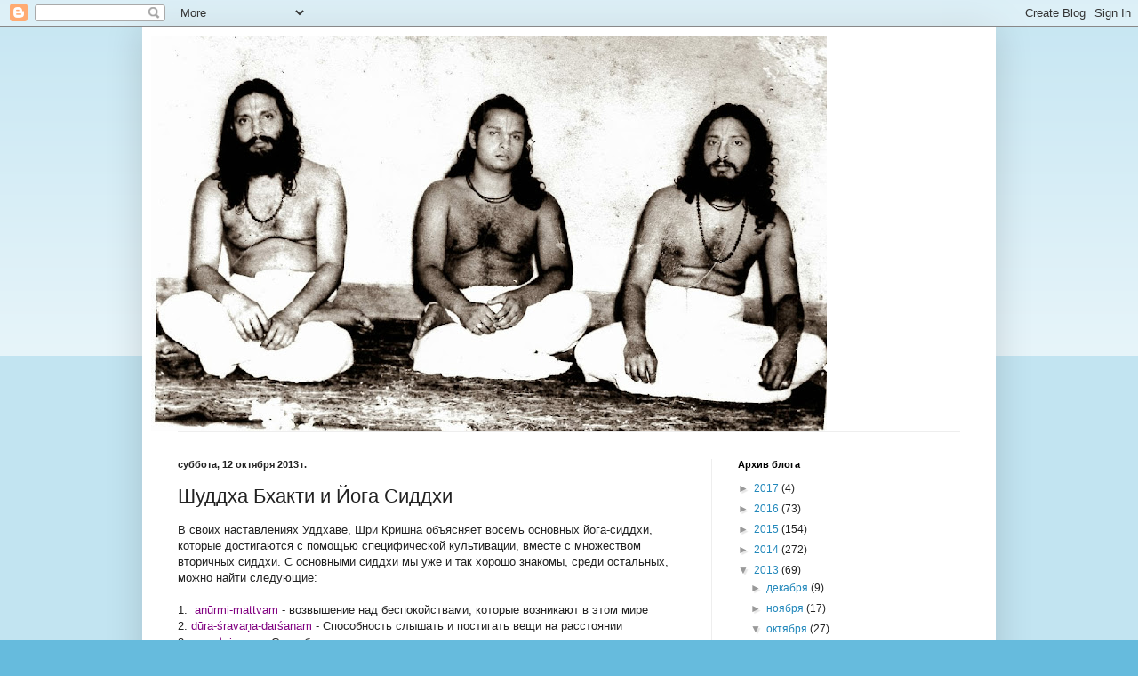

--- FILE ---
content_type: text/html; charset=UTF-8
request_url: http://damodardas.blogspot.com/2013/10/blog-post.html
body_size: 24167
content:
<!DOCTYPE html>
<html class='v2' dir='ltr' lang='ru'>
<head>
<link href='https://www.blogger.com/static/v1/widgets/335934321-css_bundle_v2.css' rel='stylesheet' type='text/css'/>
<meta content='width=1100' name='viewport'/>
<meta content='text/html; charset=UTF-8' http-equiv='Content-Type'/>
<meta content='blogger' name='generator'/>
<link href='http://damodardas.blogspot.com/favicon.ico' rel='icon' type='image/x-icon'/>
<link href='http://damodardas.blogspot.com/2013/10/blog-post.html' rel='canonical'/>
<link rel="alternate" type="application/atom+xml" title="Radhe-Radhe - Atom" href="http://damodardas.blogspot.com/feeds/posts/default" />
<link rel="alternate" type="application/rss+xml" title="Radhe-Radhe - RSS" href="http://damodardas.blogspot.com/feeds/posts/default?alt=rss" />
<link rel="service.post" type="application/atom+xml" title="Radhe-Radhe - Atom" href="https://www.blogger.com/feeds/4868818556049126507/posts/default" />

<link rel="alternate" type="application/atom+xml" title="Radhe-Radhe - Atom" href="http://damodardas.blogspot.com/feeds/3878023572293314085/comments/default" />
<!--Can't find substitution for tag [blog.ieCssRetrofitLinks]-->
<link href='https://blogger.googleusercontent.com/img/b/R29vZ2xl/AVvXsEg6oKIZmjRrpXw8Vbcly8WLgy2aKW5yMzXznPHDCGlCu9VQl9RAnAirRph10Gx3EqpkXKYXeJJgH2K4gJJ5LbqszOcuH3htWnYP4N1FD4z1_5b1r-rkaU_5Sz0uC7PF-wqNPB43ifn6tZs/s320/Jagannath+das+baba.jpg' rel='image_src'/>
<meta content='http://damodardas.blogspot.com/2013/10/blog-post.html' property='og:url'/>
<meta content='Шуддха Бхакти и Йога Сиддхи ' property='og:title'/>
<meta content=' В своих наставлениях Уддхаве, Шри Кришна объясняет восемь основных йога-сиддхи, которые достигаются с помощью специфической культивации, вм...' property='og:description'/>
<meta content='https://blogger.googleusercontent.com/img/b/R29vZ2xl/AVvXsEg6oKIZmjRrpXw8Vbcly8WLgy2aKW5yMzXznPHDCGlCu9VQl9RAnAirRph10Gx3EqpkXKYXeJJgH2K4gJJ5LbqszOcuH3htWnYP4N1FD4z1_5b1r-rkaU_5Sz0uC7PF-wqNPB43ifn6tZs/w1200-h630-p-k-no-nu/Jagannath+das+baba.jpg' property='og:image'/>
<title>Radhe-Radhe: Шуддха Бхакти и Йога Сиддхи </title>
<style id='page-skin-1' type='text/css'><!--
/*
-----------------------------------------------
Blogger Template Style
Name:     Simple
Designer: Blogger
URL:      www.blogger.com
----------------------------------------------- */
/* Content
----------------------------------------------- */
body {
font: normal normal 12px Arial, Tahoma, Helvetica, FreeSans, sans-serif;
color: #222222;
background: #66bbdd none repeat scroll top left;
padding: 0 40px 40px 40px;
}
html body .region-inner {
min-width: 0;
max-width: 100%;
width: auto;
}
h2 {
font-size: 22px;
}
a:link {
text-decoration:none;
color: #2288bb;
}
a:visited {
text-decoration:none;
color: #888888;
}
a:hover {
text-decoration:underline;
color: #33aaff;
}
.body-fauxcolumn-outer .fauxcolumn-inner {
background: transparent url(https://resources.blogblog.com/blogblog/data/1kt/simple/body_gradient_tile_light.png) repeat scroll top left;
_background-image: none;
}
.body-fauxcolumn-outer .cap-top {
position: absolute;
z-index: 1;
height: 400px;
width: 100%;
}
.body-fauxcolumn-outer .cap-top .cap-left {
width: 100%;
background: transparent url(https://resources.blogblog.com/blogblog/data/1kt/simple/gradients_light.png) repeat-x scroll top left;
_background-image: none;
}
.content-outer {
-moz-box-shadow: 0 0 40px rgba(0, 0, 0, .15);
-webkit-box-shadow: 0 0 5px rgba(0, 0, 0, .15);
-goog-ms-box-shadow: 0 0 10px #333333;
box-shadow: 0 0 40px rgba(0, 0, 0, .15);
margin-bottom: 1px;
}
.content-inner {
padding: 10px 10px;
}
.content-inner {
background-color: #ffffff;
}
/* Header
----------------------------------------------- */
.header-outer {
background: transparent none repeat-x scroll 0 -400px;
_background-image: none;
}
.Header h1 {
font: normal normal 60px Arial, Tahoma, Helvetica, FreeSans, sans-serif;
color: #3399bb;
text-shadow: -1px -1px 1px rgba(0, 0, 0, .2);
}
.Header h1 a {
color: #3399bb;
}
.Header .description {
font-size: 140%;
color: #777777;
}
.header-inner .Header .titlewrapper {
padding: 22px 30px;
}
.header-inner .Header .descriptionwrapper {
padding: 0 30px;
}
/* Tabs
----------------------------------------------- */
.tabs-inner .section:first-child {
border-top: 1px solid #eeeeee;
}
.tabs-inner .section:first-child ul {
margin-top: -1px;
border-top: 1px solid #eeeeee;
border-left: 0 solid #eeeeee;
border-right: 0 solid #eeeeee;
}
.tabs-inner .widget ul {
background: #f5f5f5 url(https://resources.blogblog.com/blogblog/data/1kt/simple/gradients_light.png) repeat-x scroll 0 -800px;
_background-image: none;
border-bottom: 1px solid #eeeeee;
margin-top: 0;
margin-left: -30px;
margin-right: -30px;
}
.tabs-inner .widget li a {
display: inline-block;
padding: .6em 1em;
font: normal normal 14px Arial, Tahoma, Helvetica, FreeSans, sans-serif;
color: #999999;
border-left: 1px solid #ffffff;
border-right: 1px solid #eeeeee;
}
.tabs-inner .widget li:first-child a {
border-left: none;
}
.tabs-inner .widget li.selected a, .tabs-inner .widget li a:hover {
color: #000000;
background-color: #eeeeee;
text-decoration: none;
}
/* Columns
----------------------------------------------- */
.main-outer {
border-top: 0 solid #eeeeee;
}
.fauxcolumn-left-outer .fauxcolumn-inner {
border-right: 1px solid #eeeeee;
}
.fauxcolumn-right-outer .fauxcolumn-inner {
border-left: 1px solid #eeeeee;
}
/* Headings
----------------------------------------------- */
div.widget > h2,
div.widget h2.title {
margin: 0 0 1em 0;
font: normal bold 11px Arial, Tahoma, Helvetica, FreeSans, sans-serif;
color: #000000;
}
/* Widgets
----------------------------------------------- */
.widget .zippy {
color: #999999;
text-shadow: 2px 2px 1px rgba(0, 0, 0, .1);
}
.widget .popular-posts ul {
list-style: none;
}
/* Posts
----------------------------------------------- */
h2.date-header {
font: normal bold 11px Arial, Tahoma, Helvetica, FreeSans, sans-serif;
}
.date-header span {
background-color: transparent;
color: #222222;
padding: inherit;
letter-spacing: inherit;
margin: inherit;
}
.main-inner {
padding-top: 30px;
padding-bottom: 30px;
}
.main-inner .column-center-inner {
padding: 0 15px;
}
.main-inner .column-center-inner .section {
margin: 0 15px;
}
.post {
margin: 0 0 25px 0;
}
h3.post-title, .comments h4 {
font: normal normal 22px Arial, Tahoma, Helvetica, FreeSans, sans-serif;
margin: .75em 0 0;
}
.post-body {
font-size: 110%;
line-height: 1.4;
position: relative;
}
.post-body img, .post-body .tr-caption-container, .Profile img, .Image img,
.BlogList .item-thumbnail img {
padding: 2px;
background: #ffffff;
border: 1px solid #eeeeee;
-moz-box-shadow: 1px 1px 5px rgba(0, 0, 0, .1);
-webkit-box-shadow: 1px 1px 5px rgba(0, 0, 0, .1);
box-shadow: 1px 1px 5px rgba(0, 0, 0, .1);
}
.post-body img, .post-body .tr-caption-container {
padding: 5px;
}
.post-body .tr-caption-container {
color: #222222;
}
.post-body .tr-caption-container img {
padding: 0;
background: transparent;
border: none;
-moz-box-shadow: 0 0 0 rgba(0, 0, 0, .1);
-webkit-box-shadow: 0 0 0 rgba(0, 0, 0, .1);
box-shadow: 0 0 0 rgba(0, 0, 0, .1);
}
.post-header {
margin: 0 0 1.5em;
line-height: 1.6;
font-size: 90%;
}
.post-footer {
margin: 20px -2px 0;
padding: 5px 10px;
color: #666666;
background-color: #f9f9f9;
border-bottom: 1px solid #eeeeee;
line-height: 1.6;
font-size: 90%;
}
#comments .comment-author {
padding-top: 1.5em;
border-top: 1px solid #eeeeee;
background-position: 0 1.5em;
}
#comments .comment-author:first-child {
padding-top: 0;
border-top: none;
}
.avatar-image-container {
margin: .2em 0 0;
}
#comments .avatar-image-container img {
border: 1px solid #eeeeee;
}
/* Comments
----------------------------------------------- */
.comments .comments-content .icon.blog-author {
background-repeat: no-repeat;
background-image: url([data-uri]);
}
.comments .comments-content .loadmore a {
border-top: 1px solid #999999;
border-bottom: 1px solid #999999;
}
.comments .comment-thread.inline-thread {
background-color: #f9f9f9;
}
.comments .continue {
border-top: 2px solid #999999;
}
/* Accents
---------------------------------------------- */
.section-columns td.columns-cell {
border-left: 1px solid #eeeeee;
}
.blog-pager {
background: transparent none no-repeat scroll top center;
}
.blog-pager-older-link, .home-link,
.blog-pager-newer-link {
background-color: #ffffff;
padding: 5px;
}
.footer-outer {
border-top: 0 dashed #bbbbbb;
}
/* Mobile
----------------------------------------------- */
body.mobile  {
background-size: auto;
}
.mobile .body-fauxcolumn-outer {
background: transparent none repeat scroll top left;
}
.mobile .body-fauxcolumn-outer .cap-top {
background-size: 100% auto;
}
.mobile .content-outer {
-webkit-box-shadow: 0 0 3px rgba(0, 0, 0, .15);
box-shadow: 0 0 3px rgba(0, 0, 0, .15);
}
.mobile .tabs-inner .widget ul {
margin-left: 0;
margin-right: 0;
}
.mobile .post {
margin: 0;
}
.mobile .main-inner .column-center-inner .section {
margin: 0;
}
.mobile .date-header span {
padding: 0.1em 10px;
margin: 0 -10px;
}
.mobile h3.post-title {
margin: 0;
}
.mobile .blog-pager {
background: transparent none no-repeat scroll top center;
}
.mobile .footer-outer {
border-top: none;
}
.mobile .main-inner, .mobile .footer-inner {
background-color: #ffffff;
}
.mobile-index-contents {
color: #222222;
}
.mobile-link-button {
background-color: #2288bb;
}
.mobile-link-button a:link, .mobile-link-button a:visited {
color: #ffffff;
}
.mobile .tabs-inner .section:first-child {
border-top: none;
}
.mobile .tabs-inner .PageList .widget-content {
background-color: #eeeeee;
color: #000000;
border-top: 1px solid #eeeeee;
border-bottom: 1px solid #eeeeee;
}
.mobile .tabs-inner .PageList .widget-content .pagelist-arrow {
border-left: 1px solid #eeeeee;
}

--></style>
<style id='template-skin-1' type='text/css'><!--
body {
min-width: 960px;
}
.content-outer, .content-fauxcolumn-outer, .region-inner {
min-width: 960px;
max-width: 960px;
_width: 960px;
}
.main-inner .columns {
padding-left: 0px;
padding-right: 310px;
}
.main-inner .fauxcolumn-center-outer {
left: 0px;
right: 310px;
/* IE6 does not respect left and right together */
_width: expression(this.parentNode.offsetWidth -
parseInt("0px") -
parseInt("310px") + 'px');
}
.main-inner .fauxcolumn-left-outer {
width: 0px;
}
.main-inner .fauxcolumn-right-outer {
width: 310px;
}
.main-inner .column-left-outer {
width: 0px;
right: 100%;
margin-left: -0px;
}
.main-inner .column-right-outer {
width: 310px;
margin-right: -310px;
}
#layout {
min-width: 0;
}
#layout .content-outer {
min-width: 0;
width: 800px;
}
#layout .region-inner {
min-width: 0;
width: auto;
}
body#layout div.add_widget {
padding: 8px;
}
body#layout div.add_widget a {
margin-left: 32px;
}
--></style>
<script type='text/javascript'>
        (function(i,s,o,g,r,a,m){i['GoogleAnalyticsObject']=r;i[r]=i[r]||function(){
        (i[r].q=i[r].q||[]).push(arguments)},i[r].l=1*new Date();a=s.createElement(o),
        m=s.getElementsByTagName(o)[0];a.async=1;a.src=g;m.parentNode.insertBefore(a,m)
        })(window,document,'script','https://www.google-analytics.com/analytics.js','ga');
        ga('create', 'UA-56184216-1', 'auto', 'blogger');
        ga('blogger.send', 'pageview');
      </script>
<link href='https://www.blogger.com/dyn-css/authorization.css?targetBlogID=4868818556049126507&amp;zx=4e80d7b5-9c64-47e6-9eab-d034ccea4f40' media='none' onload='if(media!=&#39;all&#39;)media=&#39;all&#39;' rel='stylesheet'/><noscript><link href='https://www.blogger.com/dyn-css/authorization.css?targetBlogID=4868818556049126507&amp;zx=4e80d7b5-9c64-47e6-9eab-d034ccea4f40' rel='stylesheet'/></noscript>
<meta name='google-adsense-platform-account' content='ca-host-pub-1556223355139109'/>
<meta name='google-adsense-platform-domain' content='blogspot.com'/>

</head>
<body class='loading variant-pale'>
<div class='navbar section' id='navbar' name='Панель навигации'><div class='widget Navbar' data-version='1' id='Navbar1'><script type="text/javascript">
    function setAttributeOnload(object, attribute, val) {
      if(window.addEventListener) {
        window.addEventListener('load',
          function(){ object[attribute] = val; }, false);
      } else {
        window.attachEvent('onload', function(){ object[attribute] = val; });
      }
    }
  </script>
<div id="navbar-iframe-container"></div>
<script type="text/javascript" src="https://apis.google.com/js/platform.js"></script>
<script type="text/javascript">
      gapi.load("gapi.iframes:gapi.iframes.style.bubble", function() {
        if (gapi.iframes && gapi.iframes.getContext) {
          gapi.iframes.getContext().openChild({
              url: 'https://www.blogger.com/navbar/4868818556049126507?po\x3d3878023572293314085\x26origin\x3dhttp://damodardas.blogspot.com',
              where: document.getElementById("navbar-iframe-container"),
              id: "navbar-iframe"
          });
        }
      });
    </script><script type="text/javascript">
(function() {
var script = document.createElement('script');
script.type = 'text/javascript';
script.src = '//pagead2.googlesyndication.com/pagead/js/google_top_exp.js';
var head = document.getElementsByTagName('head')[0];
if (head) {
head.appendChild(script);
}})();
</script>
</div></div>
<div class='body-fauxcolumns'>
<div class='fauxcolumn-outer body-fauxcolumn-outer'>
<div class='cap-top'>
<div class='cap-left'></div>
<div class='cap-right'></div>
</div>
<div class='fauxborder-left'>
<div class='fauxborder-right'></div>
<div class='fauxcolumn-inner'>
</div>
</div>
<div class='cap-bottom'>
<div class='cap-left'></div>
<div class='cap-right'></div>
</div>
</div>
</div>
<div class='content'>
<div class='content-fauxcolumns'>
<div class='fauxcolumn-outer content-fauxcolumn-outer'>
<div class='cap-top'>
<div class='cap-left'></div>
<div class='cap-right'></div>
</div>
<div class='fauxborder-left'>
<div class='fauxborder-right'></div>
<div class='fauxcolumn-inner'>
</div>
</div>
<div class='cap-bottom'>
<div class='cap-left'></div>
<div class='cap-right'></div>
</div>
</div>
</div>
<div class='content-outer'>
<div class='content-cap-top cap-top'>
<div class='cap-left'></div>
<div class='cap-right'></div>
</div>
<div class='fauxborder-left content-fauxborder-left'>
<div class='fauxborder-right content-fauxborder-right'></div>
<div class='content-inner'>
<header>
<div class='header-outer'>
<div class='header-cap-top cap-top'>
<div class='cap-left'></div>
<div class='cap-right'></div>
</div>
<div class='fauxborder-left header-fauxborder-left'>
<div class='fauxborder-right header-fauxborder-right'></div>
<div class='region-inner header-inner'>
<div class='header section' id='header' name='Заголовок'><div class='widget Header' data-version='1' id='Header1'>
<div id='header-inner'>
<a href='http://damodardas.blogspot.com/' style='display: block'>
<img alt='Radhe-Radhe' height='445px; ' id='Header1_headerimg' src='https://blogger.googleusercontent.com/img/b/R29vZ2xl/AVvXsEjsr-JKTExdqBwqTH_aRoUuCP6casCtqfMNtBSR-4-K_-GSs19NVUjk77kklAVLlchzf3ZYV7YHyk5XtzUqIoyc6G5W-54vre6n3clC922IJlx6zdfJPlHsyAaTofVKQsAOxyVg75ZgDJk/s760/3+brothers.jpg' style='display: block' width='760px; '/>
</a>
</div>
</div></div>
</div>
</div>
<div class='header-cap-bottom cap-bottom'>
<div class='cap-left'></div>
<div class='cap-right'></div>
</div>
</div>
</header>
<div class='tabs-outer'>
<div class='tabs-cap-top cap-top'>
<div class='cap-left'></div>
<div class='cap-right'></div>
</div>
<div class='fauxborder-left tabs-fauxborder-left'>
<div class='fauxborder-right tabs-fauxborder-right'></div>
<div class='region-inner tabs-inner'>
<div class='tabs no-items section' id='crosscol' name='Поперечный столбец'></div>
<div class='tabs no-items section' id='crosscol-overflow' name='Cross-Column 2'></div>
</div>
</div>
<div class='tabs-cap-bottom cap-bottom'>
<div class='cap-left'></div>
<div class='cap-right'></div>
</div>
</div>
<div class='main-outer'>
<div class='main-cap-top cap-top'>
<div class='cap-left'></div>
<div class='cap-right'></div>
</div>
<div class='fauxborder-left main-fauxborder-left'>
<div class='fauxborder-right main-fauxborder-right'></div>
<div class='region-inner main-inner'>
<div class='columns fauxcolumns'>
<div class='fauxcolumn-outer fauxcolumn-center-outer'>
<div class='cap-top'>
<div class='cap-left'></div>
<div class='cap-right'></div>
</div>
<div class='fauxborder-left'>
<div class='fauxborder-right'></div>
<div class='fauxcolumn-inner'>
</div>
</div>
<div class='cap-bottom'>
<div class='cap-left'></div>
<div class='cap-right'></div>
</div>
</div>
<div class='fauxcolumn-outer fauxcolumn-left-outer'>
<div class='cap-top'>
<div class='cap-left'></div>
<div class='cap-right'></div>
</div>
<div class='fauxborder-left'>
<div class='fauxborder-right'></div>
<div class='fauxcolumn-inner'>
</div>
</div>
<div class='cap-bottom'>
<div class='cap-left'></div>
<div class='cap-right'></div>
</div>
</div>
<div class='fauxcolumn-outer fauxcolumn-right-outer'>
<div class='cap-top'>
<div class='cap-left'></div>
<div class='cap-right'></div>
</div>
<div class='fauxborder-left'>
<div class='fauxborder-right'></div>
<div class='fauxcolumn-inner'>
</div>
</div>
<div class='cap-bottom'>
<div class='cap-left'></div>
<div class='cap-right'></div>
</div>
</div>
<!-- corrects IE6 width calculation -->
<div class='columns-inner'>
<div class='column-center-outer'>
<div class='column-center-inner'>
<div class='main section' id='main' name='Основной'><div class='widget Blog' data-version='1' id='Blog1'>
<div class='blog-posts hfeed'>

          <div class="date-outer">
        
<h2 class='date-header'><span>суббота, 12 октября 2013&#8239;г.</span></h2>

          <div class="date-posts">
        
<div class='post-outer'>
<div class='post hentry uncustomized-post-template' itemprop='blogPost' itemscope='itemscope' itemtype='http://schema.org/BlogPosting'>
<meta content='https://blogger.googleusercontent.com/img/b/R29vZ2xl/AVvXsEg6oKIZmjRrpXw8Vbcly8WLgy2aKW5yMzXznPHDCGlCu9VQl9RAnAirRph10Gx3EqpkXKYXeJJgH2K4gJJ5LbqszOcuH3htWnYP4N1FD4z1_5b1r-rkaU_5Sz0uC7PF-wqNPB43ifn6tZs/s320/Jagannath+das+baba.jpg' itemprop='image_url'/>
<meta content='4868818556049126507' itemprop='blogId'/>
<meta content='3878023572293314085' itemprop='postId'/>
<a name='3878023572293314085'></a>
<h3 class='post-title entry-title' itemprop='name'>
Шуддха Бхакти и Йога Сиддхи 
</h3>
<div class='post-header'>
<div class='post-header-line-1'></div>
</div>
<div class='post-body entry-content' id='post-body-3878023572293314085' itemprop='description articleBody'>
<div dir="ltr" style="text-align: left;" trbidi="on">
В своих наставлениях Уддхаве, Шри Кришна объясняет восемь основных йога-сиддхи, которые достигаются с помощью специфической культивации, вместе с множеством вторичных сиддхи. С основными сиддхи мы уже и так хорошо знакомы, среди остальных, можно найти следующие:<br />
<br />
1.&nbsp; <span style="color: purple;">anūrmi-mattvam</span> - возвышение над беспокойствами, которые возникают в этом мире<br />2. <span style="color: purple;">dūra-śravaṇa-darśanam</span> - Способность слышать и постигать вещи на расстоянии<br />3. <span style="color: purple;">manaḥ-javam</span> - Способность двигаться со скоростью ума<br />4. <span style="color: purple;">kāma-rūpam </span>- Способность выбирать форму по собственному желанию<br />5.<span style="color: purple;"> para-kāya-praveśanam</span> - Способность входить в тела других существ<br />6. <span style="color: purple;">sva-chanda-mṛtyum</span> - Способность умереть по собственному желанию<br />7. <span style="color: purple;">devānām saha-kṛdānudarśanam</span> - Способность наблюдать за играми деватов и их спутников<br />8. <span style="color: purple;">saṅkalpa-saṁsiddhim </span>- Способность превращать намерения в реальность<br />9. <span style="color: purple;">ājñāpratihatā-gatim</span> - Способность выполнять распоряжения без препятствий.<br />10. <span style="color: purple;">tri-kāla-jñātvam</span> - Способность знать прошлое, настоящее и будущее.<br />11. <span style="color: purple;">advandvam</span> - Подняться над двойственностью<br />12. <span style="color: purple;">para-cittādi-abhijñatam</span> - Способность знать ум других существ<br />13. <span style="color: purple;">agny-arkāmbu-viṣādi-pratiṣṭhambam</span> -&nbsp; Сопротивляемость огню, солнцу, воде, ядам и тд. тп.<br />14. <span style="color: purple;">aparājayam</span> - Непобедимость<br /><br />
В этой части также описываются методы для достижения таких способностей:&nbsp; <br />
<br />
<span style="color: purple;">mayy ākāśātmani prāṇe manasā ghoṣam udvahan |<br />tatropalabdhā bhūtānāṁ haṁso vācaḥ śṛṇoty asau |</span>| Ш.Б 11.15.19<br /><i><br />"Этот хамса, который в своем уме фокусируется на моем присутствии как в звуке в пространстве и жизненном воздухе, услышит слова всех живых существ".</i><br /><br /><span style="color: purple;">cakṣus tvaṣṭari saṁyojya tvaṣṭāram api cakṣuṣi |<br />māṁ tatra manasā dhyāyan viśvaṁ paśyati dūrataḥ || </span>Ш.Б 11.15.20<br /><br /><i>"Соединив глаза с солнцем, и солнце также со своими глазами, и так медитируя на меня, человек сможет видеть отдаленные объекты мира".</i><br /><br /><span style="color: purple;">mad-bhaktyā śuddha-sattvasya yogino dhāraṇā-vidaḥ |<br />tasya trai-kālikī buddhir janma-mṛtyūpabṛṁhitā ||</span> Ш.Б 11.15.28<br /><br />
<i>"Йоги, который знает метод медитации и находится в шуддха-саттве благодаря преданности ко Мне, будет обладать интеллектом, который покрывает три фазы времени, включая рождение и смерть".</i><br /><br /><span style="color: purple;">jitendriyasya dāntasya jita-śvāsātmano muneḥ |<br />mad-dhāraṇāṁ dhārayataḥ kā sā siddhiḥ su-durlabhā |</span>| Ш.Б 11.15.32<br /><i><br />"Для мудреца, который победил свои чувства, который является дисциплинированным и обуздал свое дыхание и чувства, занят в медитации на Меня, какое сиддхи будет труднодостижимым?"</i><br /><br />Таким образом, Шри Кришна заканчивает описания этих сиддх. Из вышеизложенного ясно, что хоть стих 32 говорит о йоги, который также контролирует свое дыхание, что такие совершенства достигаются благодаря осознанию присутствия Васудевы в каждом атоме вселенной. Для шуддха бхакты, который поднялся на уровень мукти (<span style="color: purple;">hitvānyatha-rūpaṁ svarūpena vyavasthitaḥ</span>), определенно, такие возможности являются доступными. <br /><br />Однако, Шри Кришна продолжает:<br /><br /><span style="color: purple;">antarāyān vadanty etā yuñjato yogam uttamam |<br />mayā sampadyamānasya kāla-kṣapaṇa-hetavaḥ || </span>Ш.Б 11.15.33<i>&nbsp;</i><br />
<br />
<i>"Сказано, что они [эти сиддхи] являются препятствиями для тех, кто занят высшей йогой по отношению ко Мне, достигая всей удачи. Они [сидхи] являются причиной пустой траты времени". </i><br />
<br />
В духе этого стиха, шуддха бхакты отрекаются и стараются держаться вдалеке от таких сиддха, боясь что это послужит причиной разрушения их чистого бхаджана марга. Какая польза от этих всех совершенств для достижения главного совершенства, Прем Прайоджана, чтобы достичь которое, единственным методом является беспримесный бхакти бхаджан? <br />
<br />
Кавирадж Госвами описывает описывает бескорыстность шуддха бхакты в Чайтанья Чаритамрите (1.4.204): <br />
<br />
<span style="color: purple;">āra śuddha-bhakta kṛṣṇa-prema-sevā vine |<br />sva-sukhārtha sālokyādi nā kare grahaṇe ||</span><br />
<br />
<i>"Шуддха бхакты никогда не принимают освобождения начиная с нахождения на одной планете с Господом ради собственного наслаждения, если они получают это без према севы Шри Кришне".</i><br />
<br />
Таким образом, шуддха бхакта - это такой бхакта, который занят уттама-бхакти, как мы можем увидеть в Бхакти-расамрита Синдху(1.1.11): <span style="color: purple;">anyābhilāśita-śūnyaṁ jñāna-karmādy-anāvṛtam</span> &nbsp; - лишенное каких-либо других желаний. Стремления к карме, гьяне и тд. отсутствуют в его сердце. В Чайтанья Чаритамрите (3.9.75) говорится: <br />
<br />
<span style="color: purple;">sei zuddha-bhakta, ye tomA bhaje tomA lAgi |<br />ApanAra sukha-duHkhe haya bhoga-bhogI ||</span>&nbsp; <br />
<i><br />&nbsp;"Он, который поклоняется Тебе только ради Тебя, является шуддха-бхактой, он не&nbsp; беспокоится о собственной радости или печали,&nbsp; и не пытается наслаждаться этим миром". </i><br />
<br />
Следует понять, что сиддха-бхакта - это автоматически и шуддха-бхакта. Садхаки могут быть или могут не быть шуддха бхактами. Сиддха бхакта, это такой бхакта, который испытывает видение Бхагавана очень ярко в своем сердце. <span class="" id="result_box" lang="ru"><span class="hps">Это проявляется</span> <span class="hps">впервые на</span> <span class="hps">стадии</span> <span class="hps">рати</span> <span class="hps atn">(</span>бхавы), </span>и усиливается при достижении према-бхакти.<br />
Конечно, те вайшнавы, которые находятся на уровне ниже чем сиддхи, также могут испытывать вышеупомянутые сиддхи в соответствии с их пониманием всеобъемлющей природы Васудевы, но обычно ими владеют сиддха-бхакты, чья преданность очень могущественна. Према имеет в соответствии с Бхакти-расамрита-синдху свойство <span style="color: purple;">zrI-krSNAkarSiNI</span>,&nbsp; - неудержимо привлекать самого Шри Кришну к источнику премы. Он одержим Радхой, источником всей премы, и когда он видит у преданного малейшую часть этого, он немедленно устремляется к нему.&nbsp; <br />
В завершение можно сказать, что если такие сиддхи как всезнание и т.д. могут быть благоприятными в бхакти бхаджане и бхагавата-севе, тогда шуддха бхакты могут принять их. А иначе, они отказываются от них точно также как они отказываются от самого освобождения, которое очевидно превосходит мистические совершенства этого мира.<br />
Хотелось бы привести несколько примеров использования мистических сиддх шуддха-бхактами:<br />
<br />
<i>(Из жизни Джаганнатхи даса Бабаджи):&nbsp;</i><br />
<br />
<table align="center" cellpadding="0" cellspacing="0" class="tr-caption-container" style="margin-left: auto; margin-right: auto; text-align: center;"><tbody>
<tr><td style="text-align: center;"><a href="https://blogger.googleusercontent.com/img/b/R29vZ2xl/AVvXsEg6oKIZmjRrpXw8Vbcly8WLgy2aKW5yMzXznPHDCGlCu9VQl9RAnAirRph10Gx3EqpkXKYXeJJgH2K4gJJ5LbqszOcuH3htWnYP4N1FD4z1_5b1r-rkaU_5Sz0uC7PF-wqNPB43ifn6tZs/s1600/Jagannath+das+baba.jpg" imageanchor="1" style="margin-left: auto; margin-right: auto;"><img border="0" height="320" src="https://blogger.googleusercontent.com/img/b/R29vZ2xl/AVvXsEg6oKIZmjRrpXw8Vbcly8WLgy2aKW5yMzXznPHDCGlCu9VQl9RAnAirRph10Gx3EqpkXKYXeJJgH2K4gJJ5LbqszOcuH3htWnYP4N1FD4z1_5b1r-rkaU_5Sz0uC7PF-wqNPB43ifn6tZs/s320/Jagannath+das+baba.jpg" width="223" /></a></td></tr>
<tr><td class="tr-caption" style="text-align: center;">Джаганнатх дас Бабаджи</td></tr>
</tbody></table>
Однажды, когда он был в Навадвипе, Гопинатха Рай и Джанаки Натха Рай, 
два заносчивых землевладельца Бхагьякулы, пришли увидеться с ним. Они 
спросили его: &#171;Баба, нам сказали, что Вы сидха пуруша. Покажите нам какое-нибудь
 чудо&#187;. &#171;Что? Кто сказал вам, что я сиддха?&#187; Сказав это, Баба постучал 
несколько раз своей тростью по земле. &#171;Лучше нам уйти отсюда. Баба 
гневается&#187;, -- подумали испуганные братья и засобирались уходить. &#171;Нет, 
нет, я не злюсь. Я только пытался прогнать козу, которая в кундже 
Локанатха Госвами ела деревце Туласи&#187;, -- скромно сообщил Баба. 
Землевладельцы очень удивились. Как мог Баба увидеть и прогнать 
животное, находящееся на<br />
расстоянии многих сотен милей? Они 
немедленно послали телеграмму с оплаченным ответом кому-то на 
Радха-кунду, чтобы тот нашёл подтверждение этому случаю.<br />
Ответ был 
следующим: коза в действительности в этот день ела Туласи в кундже 
Локанатха Госвами. Братья снова пришли к Бабе и извинились за своё 
высокомерие. Когда они ушли, Баба сказал Бихари, своему ученику: &#171;Бедные
 души Кали! Они не могут поверить, не увидев. Я показал им что-то, чтобы
 они не страдали из-за своих оскорблений&#187;.<br />
Братья были глупцами, 
взявшись проверять сидхи святого посредством демонстрации чудес. Сиддхи 
Бабы были очевидными. Он являлся сам по себе чудом.....<br />
<br />
<i>(Из жизни Радхараман Чаран дас дева Бабы)</i><br />
<br />
<table align="center" cellpadding="0" cellspacing="0" class="tr-caption-container" style="margin-left: auto; margin-right: auto; text-align: center;"><tbody>
<tr><td style="text-align: center;"><a href="https://blogger.googleusercontent.com/img/b/R29vZ2xl/AVvXsEiiKkd3EpEd5ckBn3LAhATFhp_DxArxKkH7dAoPwVmw6iUTArH4xuHrEXbvze0qV4a9k7Za-C7pwR1D62GR_e6eJugZFo0-eTA41QQfc67heVAz4X1yM4QrTrAF9Oiuv66pPugOKzu0frc/s1600/Radharaman.jpg" imageanchor="1" style="margin-left: auto; margin-right: auto;"><img border="0" height="320" src="https://blogger.googleusercontent.com/img/b/R29vZ2xl/AVvXsEiiKkd3EpEd5ckBn3LAhATFhp_DxArxKkH7dAoPwVmw6iUTArH4xuHrEXbvze0qV4a9k7Za-C7pwR1D62GR_e6eJugZFo0-eTA41QQfc67heVAz4X1yM4QrTrAF9Oiuv66pPugOKzu0frc/s320/Radharaman.jpg" width="224" /></a></td></tr>
<tr><td class="tr-caption" style="text-align: center;">Радхараман Чаран дас Дев Бабаджи (Барха Баба) </td></tr>
</tbody></table>
<br />
...Какие-то маравари принесли мёртвое тело молодой женщины к погребальному костру на берег Ганги, в то время как Шри Радхараман Чаран Дас Бабаджи Махашая принимал омовение в реке вместе с Джагеном Бабу и несколькими учениками. Баба, увидев похоронную процессию, на некоторое время погрузился в<br />
размышления, сказав самому себе: &#171;Ах, какая жалость! Женщина отправляется в мир иной, не слыша Имена Господа. Бедняжка! Ей придётся страдать в бесконечном круге повторяющихся рождений и смертей!&#187; Затем он обратил свои слова к Радхавиноду и Пхани: &#171;Идите и взгляните, что маравари собираются делать с телом. Попросите их не сжигать его, пока я не приду&#187;. Радхавинод и Пхани подошли к месту кремации и увидели, что маравари возложили тело на дрова и уже собираются поднести к ним огонь. Они их попросили: &#171;Пожалуйста, не разводите костёр. Наш гуру махарадж просит вас подождать его прихода&#187;. Однако те на них не обратили никого внимания. Тогда Баба Махашая послал к ним Джогена Бабу, который обратился к ним со словами: &#171;Пожалуйста, Бога ради, подождите минутку, наш гурудев уже идёт&#187;. Маравари с изумлением глядели на<br />
Джогена Бабу и друг друга, не зная, что им делать. Тем временем подошёл Баба Махашая и объявил: &#171;Собратья, пожалуйста, снимите тело с этой груды дров&#187;. Его слова были пронизаны состраданием, глаз светились добротой, а голос вибрировал божественными и благословляющими нотами. Маравари опустили тело на землю. Баба Махашая попросил Рама Даса сесть рядом с головой мёртвого тела, а Радхавинода и Пхани &#8212; по обе стороны. Сам он уселся возле ног, держа двумя руками большие пальцы обеих ног. Затем он начал воспевать: &#171;Бхаджа Нитай-Гаура, Радхе-Шьям. Джапа Харе Кришна Харе Рам&#187;, &#8212; и попросил остальных повторять вместе с ним. Вокруг собралась большая толпа людей, наблюдающих за происходящим. Все воспевали и возбуждённо бросали ожидающе взгляды то на Бабаджи Махашая, то на мёртвую женщину. Таким образом, прошли полчаса. Внезапно Бабаджи Махашая воскликнул: &#171;Джай Нитай!&#187; &#8212; и резко дёрнул большие пальцы ног покойницы. И... о, чудо! Усопшая открыла глаза. Маравари запрыгали от радости. Толпа кричала: &#171;Хари Бол!&#187; &#8212; в то время как женщина в замешательстве оглядывалось вокруг. Баба Махашая спросил её: &#171;Ты узнаёшь своих родственников?&#187; Она промолчала, но в выражении её глаз можно было заметить утвердительный ответ.<br />
Бабаджи Махашая сказал маравари принести немного молока, которым напоили воскресшую женщину. Когда она небольшими глотками пила молоко, небеса снова<br />
огласились многоголосыми возгласами: &#171;Харибол!&#187; Новость о том, что садху оживил мёртвое тело на гхате Нимтала, разлетелась со скоростью ветра. К берегу Ганги из разных направлений стали стекаться толпы желающих узреть это чудо. Количество людей быстро прибывало в течение полутора часов. Затем Баба Махашая прекратил держать пальцы ног женщины, и она, закрыв глаза, также<br />
прекратила дыхание....<br />
<br />
<i>(Из жизни Пандита Рамакришны даса Бабаджи):&nbsp;</i><br />
<br />
<table align="center" cellpadding="0" cellspacing="0" class="tr-caption-container" style="margin-left: auto; margin-right: auto; text-align: center;"><tbody>
<tr><td style="text-align: center;"><a href="https://blogger.googleusercontent.com/img/b/R29vZ2xl/AVvXsEgxRDHU8DuJtzXhhAouTm1dp8SbzN3l9IxqNSYjABHEZ9qsN6QNEORpcgwN-ZTgQziFZpQLpP4Lzp2ShFAtz9aEw26RGlSpH_nQCYhMgtuacPzttSKJvtYK97xxlRe5m2IkGN4Xx_jQBQc/s1600/%D1%80%D0%B0%D0%BC%D0%B0%D0%BA%D1%80%D0%B8%D1%88%D0%BD%D0%B0.jpg" imageanchor="1" style="margin-left: auto; margin-right: auto;"><img border="0" height="320" src="https://blogger.googleusercontent.com/img/b/R29vZ2xl/AVvXsEgxRDHU8DuJtzXhhAouTm1dp8SbzN3l9IxqNSYjABHEZ9qsN6QNEORpcgwN-ZTgQziFZpQLpP4Lzp2ShFAtz9aEw26RGlSpH_nQCYhMgtuacPzttSKJvtYK97xxlRe5m2IkGN4Xx_jQBQc/s320/%D1%80%D0%B0%D0%BC%D0%B0%D0%BA%D1%80%D0%B8%D1%88%D0%BD%D0%B0.jpg" width="240" /></a></td></tr>
<tr><td class="tr-caption" style="text-align: center;">Пандит Баба</td></tr>
</tbody></table>
...Однажды Пранагопал Госвами послал ему двести рупий, чтобы накормить вайшнавов в связи с годовщиной смерти его матери. В соответствие с этим Баба организовал пир, на который был приглашён узкий круг вайшнавов. В тот же день пришёл Рама Дас Бабаджи со своей группой бенгальских вайшнавов из Калькутты. Рама Дас Баба послал новость Пандиту Бабе, что придёт вечером в его ашрам вместе с группой преданных и устроит Гаура-Гададхара киртан. Одна неизменная инструкция Бабы, данная Крипасиндху Дасу, заключалась в том, чтобы любой вайшнав, оказавшийся в ашраме во время проведения утсавы (праздника) или пира, должен быть накормлен вместе со всеми. Поэтому всегда готовили дополнительно на десять или двенадцать человек больше. Но в группе Рама Даса Бабы было около трёхсот вайшнавов. Их невозможно было накормить ограниченным количеством приготовленного прасада, и в связи с этим Крипасиндху Дас выразил свои беспокойства Пандиту Бабе. Но тот не отнёсся к ним серьёзно, сказав: &#171;Не переживай. Бенгальские вайшнавы едят очень мало&#187;. Это высказывание не освободило Крипасиндху от его озабоченности. Но что он мог поделать? Он отдался на произвол судьбы. Однако, вечером, когда пир уже закончился , он был изумлён , обнаружив всех насытившимися и вдобавок немного прасада , оставшегося на кухне. Баба объявил Крипасиндху Дасу:<br />
&#171;Разве я не говорил тебе, что бенгальские вайшнавы едят очень мало?&#187; Крипасиндху Дас ничего не ответил, но в душе посмеялся над хитростью Бабы....<br />
<br />
<br /></div>
<div style='clear: both;'></div>
</div>
<div class='post-footer'>
<div class='post-footer-line post-footer-line-1'>
<span class='post-author vcard'>
Автор:
<span class='fn' itemprop='author' itemscope='itemscope' itemtype='http://schema.org/Person'>
<meta content='https://www.blogger.com/profile/14694624107705650552' itemprop='url'/>
<a class='g-profile' href='https://www.blogger.com/profile/14694624107705650552' rel='author' title='author profile'>
<span itemprop='name'>damodardas</span>
</a>
</span>
</span>
<span class='post-timestamp'>
на
<meta content='http://damodardas.blogspot.com/2013/10/blog-post.html' itemprop='url'/>
<a class='timestamp-link' href='http://damodardas.blogspot.com/2013/10/blog-post.html' rel='bookmark' title='permanent link'><abbr class='published' itemprop='datePublished' title='2013-10-12T10:44:00-07:00'>10:44</abbr></a>
</span>
<span class='post-comment-link'>
</span>
<span class='post-icons'>
<span class='item-control blog-admin pid-363477895'>
<a href='https://www.blogger.com/post-edit.g?blogID=4868818556049126507&postID=3878023572293314085&from=pencil' title='Изменить сообщение'>
<img alt='' class='icon-action' height='18' src='https://resources.blogblog.com/img/icon18_edit_allbkg.gif' width='18'/>
</a>
</span>
</span>
<div class='post-share-buttons goog-inline-block'>
<a class='goog-inline-block share-button sb-email' href='https://www.blogger.com/share-post.g?blogID=4868818556049126507&postID=3878023572293314085&target=email' target='_blank' title='Отправить по электронной почте'><span class='share-button-link-text'>Отправить по электронной почте</span></a><a class='goog-inline-block share-button sb-blog' href='https://www.blogger.com/share-post.g?blogID=4868818556049126507&postID=3878023572293314085&target=blog' onclick='window.open(this.href, "_blank", "height=270,width=475"); return false;' target='_blank' title='Написать об этом в блоге'><span class='share-button-link-text'>Написать об этом в блоге</span></a><a class='goog-inline-block share-button sb-twitter' href='https://www.blogger.com/share-post.g?blogID=4868818556049126507&postID=3878023572293314085&target=twitter' target='_blank' title='Поделиться в X'><span class='share-button-link-text'>Поделиться в X</span></a><a class='goog-inline-block share-button sb-facebook' href='https://www.blogger.com/share-post.g?blogID=4868818556049126507&postID=3878023572293314085&target=facebook' onclick='window.open(this.href, "_blank", "height=430,width=640"); return false;' target='_blank' title='Опубликовать в Facebook'><span class='share-button-link-text'>Опубликовать в Facebook</span></a><a class='goog-inline-block share-button sb-pinterest' href='https://www.blogger.com/share-post.g?blogID=4868818556049126507&postID=3878023572293314085&target=pinterest' target='_blank' title='Поделиться в Pinterest'><span class='share-button-link-text'>Поделиться в Pinterest</span></a>
</div>
</div>
<div class='post-footer-line post-footer-line-2'>
<span class='post-labels'>
Ярлыки:
<a href='http://damodardas.blogspot.com/search/label/%D0%B4%D0%B6%D0%B0%D0%B3%D0%B0%D0%BD%D0%BD%D0%B0%D1%82%D1%85%D0%B0%20%D0%B4%D0%B0%D1%81%D0%B0%20%D0%B1%D0%B0%D0%B1%D0%B0%D0%B4%D0%B6%D0%B8' rel='tag'>джаганнатха даса бабаджи</a>,
<a href='http://damodardas.blogspot.com/search/label/%D0%B9%D0%BE%D0%B3%D0%B8%20%D1%81%D0%B8%D0%B4%D0%B4%D1%85%D0%B8' rel='tag'>йоги сиддхи</a>,
<a href='http://damodardas.blogspot.com/search/label/%D0%BB%D0%BE%D0%BA%D0%B0%D0%BD%D0%B0%D1%82%D1%85%20%D0%B3%D0%BE%D1%81%D0%B2%D0%B0%D0%BC%D0%B8' rel='tag'>локанатх госвами</a>,
<a href='http://damodardas.blogspot.com/search/label/%D0%BF%D1%80%D0%B5%D0%BC%20%D0%BF%D1%80%D0%B0%D0%B9%D0%BE%D0%B4%D0%B6%D0%B0%D0%BD' rel='tag'>прем прайоджан</a>,
<a href='http://damodardas.blogspot.com/search/label/%D0%BF%D1%80%D0%B5%D0%BC%D0%B0%20%D0%B1%D1%85%D0%B0%D0%BA%D1%82%D0%B8' rel='tag'>према бхакти</a>,
<a href='http://damodardas.blogspot.com/search/label/%D1%81%D0%B8%D0%B4%D0%B4%D1%85%D0%B0%20%D0%B9%D0%BE%D0%B3%D0%B8' rel='tag'>сиддха йоги</a>,
<a href='http://damodardas.blogspot.com/search/label/%D1%88%D1%83%D0%B4%D0%B4%D1%85%D0%B0%20%D0%B1%D1%85%D0%B0%D0%BA%D1%82%D0%B8' rel='tag'>шуддха бхакти</a>
</span>
</div>
<div class='post-footer-line post-footer-line-3'>
<span class='post-location'>
</span>
</div>
</div>
</div>
<div class='comments' id='comments'>
<a name='comments'></a>
<h4>Комментариев нет:</h4>
<div id='Blog1_comments-block-wrapper'>
<dl class='avatar-comment-indent' id='comments-block'>
</dl>
</div>
<p class='comment-footer'>
<div class='comment-form'>
<a name='comment-form'></a>
<h4 id='comment-post-message'>Отправить комментарий</h4>
<p>
</p>
<a href='https://www.blogger.com/comment/frame/4868818556049126507?po=3878023572293314085&hl=ru&saa=85391&origin=http://damodardas.blogspot.com' id='comment-editor-src'></a>
<iframe allowtransparency='true' class='blogger-iframe-colorize blogger-comment-from-post' frameborder='0' height='410px' id='comment-editor' name='comment-editor' src='' width='100%'></iframe>
<script src='https://www.blogger.com/static/v1/jsbin/2830521187-comment_from_post_iframe.js' type='text/javascript'></script>
<script type='text/javascript'>
      BLOG_CMT_createIframe('https://www.blogger.com/rpc_relay.html');
    </script>
</div>
</p>
</div>
</div>

        </div></div>
      
</div>
<div class='blog-pager' id='blog-pager'>
<span id='blog-pager-newer-link'>
<a class='blog-pager-newer-link' href='http://damodardas.blogspot.com/2013/10/blog-post_13.html' id='Blog1_blog-pager-newer-link' title='Следующее'>Следующее</a>
</span>
<span id='blog-pager-older-link'>
<a class='blog-pager-older-link' href='http://damodardas.blogspot.com/2013/09/blog-post_1499.html' id='Blog1_blog-pager-older-link' title='Предыдущее'>Предыдущее</a>
</span>
<a class='home-link' href='http://damodardas.blogspot.com/'>Главная страница</a>
</div>
<div class='clear'></div>
<div class='post-feeds'>
<div class='feed-links'>
Подписаться на:
<a class='feed-link' href='http://damodardas.blogspot.com/feeds/3878023572293314085/comments/default' target='_blank' type='application/atom+xml'>Комментарии к сообщению (Atom)</a>
</div>
</div>
</div></div>
</div>
</div>
<div class='column-left-outer'>
<div class='column-left-inner'>
<aside>
</aside>
</div>
</div>
<div class='column-right-outer'>
<div class='column-right-inner'>
<aside>
<div class='sidebar section' id='sidebar-right-1'><div class='widget BlogArchive' data-version='1' id='BlogArchive1'>
<h2>Архив блога</h2>
<div class='widget-content'>
<div id='ArchiveList'>
<div id='BlogArchive1_ArchiveList'>
<ul class='hierarchy'>
<li class='archivedate collapsed'>
<a class='toggle' href='javascript:void(0)'>
<span class='zippy'>

        &#9658;&#160;
      
</span>
</a>
<a class='post-count-link' href='http://damodardas.blogspot.com/2017/'>
2017
</a>
<span class='post-count' dir='ltr'>(4)</span>
<ul class='hierarchy'>
<li class='archivedate collapsed'>
<a class='toggle' href='javascript:void(0)'>
<span class='zippy'>

        &#9658;&#160;
      
</span>
</a>
<a class='post-count-link' href='http://damodardas.blogspot.com/2017/09/'>
сентября
</a>
<span class='post-count' dir='ltr'>(2)</span>
</li>
</ul>
<ul class='hierarchy'>
<li class='archivedate collapsed'>
<a class='toggle' href='javascript:void(0)'>
<span class='zippy'>

        &#9658;&#160;
      
</span>
</a>
<a class='post-count-link' href='http://damodardas.blogspot.com/2017/08/'>
августа
</a>
<span class='post-count' dir='ltr'>(2)</span>
</li>
</ul>
</li>
</ul>
<ul class='hierarchy'>
<li class='archivedate collapsed'>
<a class='toggle' href='javascript:void(0)'>
<span class='zippy'>

        &#9658;&#160;
      
</span>
</a>
<a class='post-count-link' href='http://damodardas.blogspot.com/2016/'>
2016
</a>
<span class='post-count' dir='ltr'>(73)</span>
<ul class='hierarchy'>
<li class='archivedate collapsed'>
<a class='toggle' href='javascript:void(0)'>
<span class='zippy'>

        &#9658;&#160;
      
</span>
</a>
<a class='post-count-link' href='http://damodardas.blogspot.com/2016/10/'>
октября
</a>
<span class='post-count' dir='ltr'>(2)</span>
</li>
</ul>
<ul class='hierarchy'>
<li class='archivedate collapsed'>
<a class='toggle' href='javascript:void(0)'>
<span class='zippy'>

        &#9658;&#160;
      
</span>
</a>
<a class='post-count-link' href='http://damodardas.blogspot.com/2016/09/'>
сентября
</a>
<span class='post-count' dir='ltr'>(2)</span>
</li>
</ul>
<ul class='hierarchy'>
<li class='archivedate collapsed'>
<a class='toggle' href='javascript:void(0)'>
<span class='zippy'>

        &#9658;&#160;
      
</span>
</a>
<a class='post-count-link' href='http://damodardas.blogspot.com/2016/08/'>
августа
</a>
<span class='post-count' dir='ltr'>(25)</span>
</li>
</ul>
<ul class='hierarchy'>
<li class='archivedate collapsed'>
<a class='toggle' href='javascript:void(0)'>
<span class='zippy'>

        &#9658;&#160;
      
</span>
</a>
<a class='post-count-link' href='http://damodardas.blogspot.com/2016/07/'>
июля
</a>
<span class='post-count' dir='ltr'>(9)</span>
</li>
</ul>
<ul class='hierarchy'>
<li class='archivedate collapsed'>
<a class='toggle' href='javascript:void(0)'>
<span class='zippy'>

        &#9658;&#160;
      
</span>
</a>
<a class='post-count-link' href='http://damodardas.blogspot.com/2016/06/'>
июня
</a>
<span class='post-count' dir='ltr'>(17)</span>
</li>
</ul>
<ul class='hierarchy'>
<li class='archivedate collapsed'>
<a class='toggle' href='javascript:void(0)'>
<span class='zippy'>

        &#9658;&#160;
      
</span>
</a>
<a class='post-count-link' href='http://damodardas.blogspot.com/2016/05/'>
мая
</a>
<span class='post-count' dir='ltr'>(1)</span>
</li>
</ul>
<ul class='hierarchy'>
<li class='archivedate collapsed'>
<a class='toggle' href='javascript:void(0)'>
<span class='zippy'>

        &#9658;&#160;
      
</span>
</a>
<a class='post-count-link' href='http://damodardas.blogspot.com/2016/04/'>
апреля
</a>
<span class='post-count' dir='ltr'>(1)</span>
</li>
</ul>
<ul class='hierarchy'>
<li class='archivedate collapsed'>
<a class='toggle' href='javascript:void(0)'>
<span class='zippy'>

        &#9658;&#160;
      
</span>
</a>
<a class='post-count-link' href='http://damodardas.blogspot.com/2016/03/'>
марта
</a>
<span class='post-count' dir='ltr'>(1)</span>
</li>
</ul>
<ul class='hierarchy'>
<li class='archivedate collapsed'>
<a class='toggle' href='javascript:void(0)'>
<span class='zippy'>

        &#9658;&#160;
      
</span>
</a>
<a class='post-count-link' href='http://damodardas.blogspot.com/2016/02/'>
февраля
</a>
<span class='post-count' dir='ltr'>(15)</span>
</li>
</ul>
</li>
</ul>
<ul class='hierarchy'>
<li class='archivedate collapsed'>
<a class='toggle' href='javascript:void(0)'>
<span class='zippy'>

        &#9658;&#160;
      
</span>
</a>
<a class='post-count-link' href='http://damodardas.blogspot.com/2015/'>
2015
</a>
<span class='post-count' dir='ltr'>(154)</span>
<ul class='hierarchy'>
<li class='archivedate collapsed'>
<a class='toggle' href='javascript:void(0)'>
<span class='zippy'>

        &#9658;&#160;
      
</span>
</a>
<a class='post-count-link' href='http://damodardas.blogspot.com/2015/11/'>
ноября
</a>
<span class='post-count' dir='ltr'>(5)</span>
</li>
</ul>
<ul class='hierarchy'>
<li class='archivedate collapsed'>
<a class='toggle' href='javascript:void(0)'>
<span class='zippy'>

        &#9658;&#160;
      
</span>
</a>
<a class='post-count-link' href='http://damodardas.blogspot.com/2015/10/'>
октября
</a>
<span class='post-count' dir='ltr'>(3)</span>
</li>
</ul>
<ul class='hierarchy'>
<li class='archivedate collapsed'>
<a class='toggle' href='javascript:void(0)'>
<span class='zippy'>

        &#9658;&#160;
      
</span>
</a>
<a class='post-count-link' href='http://damodardas.blogspot.com/2015/09/'>
сентября
</a>
<span class='post-count' dir='ltr'>(2)</span>
</li>
</ul>
<ul class='hierarchy'>
<li class='archivedate collapsed'>
<a class='toggle' href='javascript:void(0)'>
<span class='zippy'>

        &#9658;&#160;
      
</span>
</a>
<a class='post-count-link' href='http://damodardas.blogspot.com/2015/08/'>
августа
</a>
<span class='post-count' dir='ltr'>(15)</span>
</li>
</ul>
<ul class='hierarchy'>
<li class='archivedate collapsed'>
<a class='toggle' href='javascript:void(0)'>
<span class='zippy'>

        &#9658;&#160;
      
</span>
</a>
<a class='post-count-link' href='http://damodardas.blogspot.com/2015/07/'>
июля
</a>
<span class='post-count' dir='ltr'>(20)</span>
</li>
</ul>
<ul class='hierarchy'>
<li class='archivedate collapsed'>
<a class='toggle' href='javascript:void(0)'>
<span class='zippy'>

        &#9658;&#160;
      
</span>
</a>
<a class='post-count-link' href='http://damodardas.blogspot.com/2015/06/'>
июня
</a>
<span class='post-count' dir='ltr'>(11)</span>
</li>
</ul>
<ul class='hierarchy'>
<li class='archivedate collapsed'>
<a class='toggle' href='javascript:void(0)'>
<span class='zippy'>

        &#9658;&#160;
      
</span>
</a>
<a class='post-count-link' href='http://damodardas.blogspot.com/2015/05/'>
мая
</a>
<span class='post-count' dir='ltr'>(4)</span>
</li>
</ul>
<ul class='hierarchy'>
<li class='archivedate collapsed'>
<a class='toggle' href='javascript:void(0)'>
<span class='zippy'>

        &#9658;&#160;
      
</span>
</a>
<a class='post-count-link' href='http://damodardas.blogspot.com/2015/04/'>
апреля
</a>
<span class='post-count' dir='ltr'>(18)</span>
</li>
</ul>
<ul class='hierarchy'>
<li class='archivedate collapsed'>
<a class='toggle' href='javascript:void(0)'>
<span class='zippy'>

        &#9658;&#160;
      
</span>
</a>
<a class='post-count-link' href='http://damodardas.blogspot.com/2015/03/'>
марта
</a>
<span class='post-count' dir='ltr'>(16)</span>
</li>
</ul>
<ul class='hierarchy'>
<li class='archivedate collapsed'>
<a class='toggle' href='javascript:void(0)'>
<span class='zippy'>

        &#9658;&#160;
      
</span>
</a>
<a class='post-count-link' href='http://damodardas.blogspot.com/2015/02/'>
февраля
</a>
<span class='post-count' dir='ltr'>(29)</span>
</li>
</ul>
<ul class='hierarchy'>
<li class='archivedate collapsed'>
<a class='toggle' href='javascript:void(0)'>
<span class='zippy'>

        &#9658;&#160;
      
</span>
</a>
<a class='post-count-link' href='http://damodardas.blogspot.com/2015/01/'>
января
</a>
<span class='post-count' dir='ltr'>(31)</span>
</li>
</ul>
</li>
</ul>
<ul class='hierarchy'>
<li class='archivedate collapsed'>
<a class='toggle' href='javascript:void(0)'>
<span class='zippy'>

        &#9658;&#160;
      
</span>
</a>
<a class='post-count-link' href='http://damodardas.blogspot.com/2014/'>
2014
</a>
<span class='post-count' dir='ltr'>(272)</span>
<ul class='hierarchy'>
<li class='archivedate collapsed'>
<a class='toggle' href='javascript:void(0)'>
<span class='zippy'>

        &#9658;&#160;
      
</span>
</a>
<a class='post-count-link' href='http://damodardas.blogspot.com/2014/12/'>
декабря
</a>
<span class='post-count' dir='ltr'>(29)</span>
</li>
</ul>
<ul class='hierarchy'>
<li class='archivedate collapsed'>
<a class='toggle' href='javascript:void(0)'>
<span class='zippy'>

        &#9658;&#160;
      
</span>
</a>
<a class='post-count-link' href='http://damodardas.blogspot.com/2014/11/'>
ноября
</a>
<span class='post-count' dir='ltr'>(13)</span>
</li>
</ul>
<ul class='hierarchy'>
<li class='archivedate collapsed'>
<a class='toggle' href='javascript:void(0)'>
<span class='zippy'>

        &#9658;&#160;
      
</span>
</a>
<a class='post-count-link' href='http://damodardas.blogspot.com/2014/10/'>
октября
</a>
<span class='post-count' dir='ltr'>(21)</span>
</li>
</ul>
<ul class='hierarchy'>
<li class='archivedate collapsed'>
<a class='toggle' href='javascript:void(0)'>
<span class='zippy'>

        &#9658;&#160;
      
</span>
</a>
<a class='post-count-link' href='http://damodardas.blogspot.com/2014/09/'>
сентября
</a>
<span class='post-count' dir='ltr'>(3)</span>
</li>
</ul>
<ul class='hierarchy'>
<li class='archivedate collapsed'>
<a class='toggle' href='javascript:void(0)'>
<span class='zippy'>

        &#9658;&#160;
      
</span>
</a>
<a class='post-count-link' href='http://damodardas.blogspot.com/2014/08/'>
августа
</a>
<span class='post-count' dir='ltr'>(3)</span>
</li>
</ul>
<ul class='hierarchy'>
<li class='archivedate collapsed'>
<a class='toggle' href='javascript:void(0)'>
<span class='zippy'>

        &#9658;&#160;
      
</span>
</a>
<a class='post-count-link' href='http://damodardas.blogspot.com/2014/06/'>
июня
</a>
<span class='post-count' dir='ltr'>(20)</span>
</li>
</ul>
<ul class='hierarchy'>
<li class='archivedate collapsed'>
<a class='toggle' href='javascript:void(0)'>
<span class='zippy'>

        &#9658;&#160;
      
</span>
</a>
<a class='post-count-link' href='http://damodardas.blogspot.com/2014/05/'>
мая
</a>
<span class='post-count' dir='ltr'>(63)</span>
</li>
</ul>
<ul class='hierarchy'>
<li class='archivedate collapsed'>
<a class='toggle' href='javascript:void(0)'>
<span class='zippy'>

        &#9658;&#160;
      
</span>
</a>
<a class='post-count-link' href='http://damodardas.blogspot.com/2014/04/'>
апреля
</a>
<span class='post-count' dir='ltr'>(41)</span>
</li>
</ul>
<ul class='hierarchy'>
<li class='archivedate collapsed'>
<a class='toggle' href='javascript:void(0)'>
<span class='zippy'>

        &#9658;&#160;
      
</span>
</a>
<a class='post-count-link' href='http://damodardas.blogspot.com/2014/03/'>
марта
</a>
<span class='post-count' dir='ltr'>(23)</span>
</li>
</ul>
<ul class='hierarchy'>
<li class='archivedate collapsed'>
<a class='toggle' href='javascript:void(0)'>
<span class='zippy'>

        &#9658;&#160;
      
</span>
</a>
<a class='post-count-link' href='http://damodardas.blogspot.com/2014/02/'>
февраля
</a>
<span class='post-count' dir='ltr'>(30)</span>
</li>
</ul>
<ul class='hierarchy'>
<li class='archivedate collapsed'>
<a class='toggle' href='javascript:void(0)'>
<span class='zippy'>

        &#9658;&#160;
      
</span>
</a>
<a class='post-count-link' href='http://damodardas.blogspot.com/2014/01/'>
января
</a>
<span class='post-count' dir='ltr'>(26)</span>
</li>
</ul>
</li>
</ul>
<ul class='hierarchy'>
<li class='archivedate expanded'>
<a class='toggle' href='javascript:void(0)'>
<span class='zippy toggle-open'>

        &#9660;&#160;
      
</span>
</a>
<a class='post-count-link' href='http://damodardas.blogspot.com/2013/'>
2013
</a>
<span class='post-count' dir='ltr'>(69)</span>
<ul class='hierarchy'>
<li class='archivedate collapsed'>
<a class='toggle' href='javascript:void(0)'>
<span class='zippy'>

        &#9658;&#160;
      
</span>
</a>
<a class='post-count-link' href='http://damodardas.blogspot.com/2013/12/'>
декабря
</a>
<span class='post-count' dir='ltr'>(9)</span>
</li>
</ul>
<ul class='hierarchy'>
<li class='archivedate collapsed'>
<a class='toggle' href='javascript:void(0)'>
<span class='zippy'>

        &#9658;&#160;
      
</span>
</a>
<a class='post-count-link' href='http://damodardas.blogspot.com/2013/11/'>
ноября
</a>
<span class='post-count' dir='ltr'>(17)</span>
</li>
</ul>
<ul class='hierarchy'>
<li class='archivedate expanded'>
<a class='toggle' href='javascript:void(0)'>
<span class='zippy toggle-open'>

        &#9660;&#160;
      
</span>
</a>
<a class='post-count-link' href='http://damodardas.blogspot.com/2013/10/'>
октября
</a>
<span class='post-count' dir='ltr'>(27)</span>
<ul class='posts'>
<li><a href='http://damodardas.blogspot.com/2013/10/blog-post_3698.html'>О критике и восхвалении</a></li>
<li><a href='http://damodardas.blogspot.com/2013/10/iq.html'>О бхакти и уровне IQ</a></li>
<li><a href='http://damodardas.blogspot.com/2013/10/blog-post_4096.html'>Лобха и высокий уровень</a></li>
<li><a href='http://damodardas.blogspot.com/2013/10/blog-post_5598.html'>О роли дикша парампары</a></li>
<li><a href='http://damodardas.blogspot.com/2013/10/blog-post_393.html'>О непоколебимой решимости Сакхичарана даса Бабаджи</a></li>
<li><a href='http://damodardas.blogspot.com/2013/10/blog-post_6378.html'>О моей позиции касательно сиддха-пранали, медитаци...</a></li>
<li><a href='http://damodardas.blogspot.com/2013/10/blog-post_5587.html'>Кто же достоин получить милость Радхарани и Гуру?</a></li>
<li><a href='http://damodardas.blogspot.com/2013/10/blog-post_1964.html'>О градации премы (а также о том, как следует изуча...</a></li>
<li><a href='http://damodardas.blogspot.com/2013/10/blog-post_4440.html'>О Мадхава, Ты - моя единственная надежда...</a></li>
<li><a href='http://damodardas.blogspot.com/2013/10/blog-post_8256.html'>О том, как простой парень Олег крипы Нитьянанды от...</a></li>
<li><a href='http://damodardas.blogspot.com/2013/10/blog-post_31.html'>О том, каким пальцем ставить тилак</a></li>
<li><a href='http://damodardas.blogspot.com/2013/10/7.html'>Рагануга Бхакти (Часть 7)</a></li>
<li><a href='http://damodardas.blogspot.com/2013/10/6.html'>Рагануга Бхакти (часть 6)</a></li>
<li><a href='http://damodardas.blogspot.com/2013/10/5.html'>Рагануга Бхакти (Часть 5)</a></li>
<li><a href='http://damodardas.blogspot.com/2013/10/1_25.html'>О природе Кришны и духовного мира (часть 1)</a></li>
<li><a href='http://damodardas.blogspot.com/2013/10/4.html'>Рагануга Бхакти (Часть 4)</a></li>
<li><a href='http://damodardas.blogspot.com/2013/10/3.html'>Рагануга Бхакти (Часть 3)</a></li>
<li><a href='http://damodardas.blogspot.com/2013/10/2.html'>Рагануга Бхакти (Часть 2)</a></li>
<li><a href='http://damodardas.blogspot.com/2013/10/1.html'>Рагануга Бхакти (Часть 1)</a></li>
<li><a href='http://damodardas.blogspot.com/2013/10/blog-post_2966.html'>Еще о таттва и лила вичаре</a></li>
<li><a href='http://damodardas.blogspot.com/2013/10/blog-post_277.html'>Таттва вичара и лила вичара</a></li>
<li><a href='http://damodardas.blogspot.com/2013/10/blog-post_7730.html'>Прибежище у Гуру и борьба со страстями</a></li>
<li><a href='http://damodardas.blogspot.com/2013/10/blog-post_19.html'>Мухи отдельно, котлеты  отдельно</a></li>
<li><a href='http://damodardas.blogspot.com/2013/10/blog-post_14.html'>Наставления Харидаса Шастри</a></li>
<li><a href='http://damodardas.blogspot.com/2013/10/blog-post_9898.html'>Уход Харидаса Шастри</a></li>
<li><a href='http://damodardas.blogspot.com/2013/10/blog-post_13.html'>Что делать, если человек не способен практиковать ...</a></li>
<li><a href='http://damodardas.blogspot.com/2013/10/blog-post.html'>Шуддха Бхакти и Йога Сиддхи</a></li>
</ul>
</li>
</ul>
<ul class='hierarchy'>
<li class='archivedate collapsed'>
<a class='toggle' href='javascript:void(0)'>
<span class='zippy'>

        &#9658;&#160;
      
</span>
</a>
<a class='post-count-link' href='http://damodardas.blogspot.com/2013/09/'>
сентября
</a>
<span class='post-count' dir='ltr'>(9)</span>
</li>
</ul>
<ul class='hierarchy'>
<li class='archivedate collapsed'>
<a class='toggle' href='javascript:void(0)'>
<span class='zippy'>

        &#9658;&#160;
      
</span>
</a>
<a class='post-count-link' href='http://damodardas.blogspot.com/2013/08/'>
августа
</a>
<span class='post-count' dir='ltr'>(5)</span>
</li>
</ul>
<ul class='hierarchy'>
<li class='archivedate collapsed'>
<a class='toggle' href='javascript:void(0)'>
<span class='zippy'>

        &#9658;&#160;
      
</span>
</a>
<a class='post-count-link' href='http://damodardas.blogspot.com/2013/07/'>
июля
</a>
<span class='post-count' dir='ltr'>(2)</span>
</li>
</ul>
</li>
</ul>
</div>
</div>
<div class='clear'></div>
</div>
</div><div class='widget Profile' data-version='1' id='Profile1'>
<h2>Обо мне</h2>
<div class='widget-content'>
<a href='https://www.blogger.com/profile/14694624107705650552'><img alt='Моя фотография' class='profile-img' height='80' src='//blogger.googleusercontent.com/img/b/R29vZ2xl/AVvXsEjaRqDAUl8kv1lRjOZ8BYqqqTi8N8e3LCUeHhyQIr22AS9yMc_x3bruX9mF0LJroT46wnaNjQD4429gNBqghrCH2icjvn34bOewwJX-0wwzx3kb5qZwbbeQy2Qrgcouvz8/s113/damodarchik.jpg' width='80'/></a>
<dl class='profile-datablock'>
<dt class='profile-data'>
<a class='profile-name-link g-profile' href='https://www.blogger.com/profile/14694624107705650552' rel='author' style='background-image: url(//www.blogger.com/img/logo-16.png);'>
damodardas
</a>
</dt>
<dd class='profile-textblock'>āśā-nāśaṁ sarva-nāśaṁ
āśaiva paramaṁ dhanam
nārake 'pi janur me 'stu 
tvad-vanāśā vaseddhṛdi
"Потеря надежды[в духовную жизнь]- это потеря всего. Эта надежда является величайшим богатством [садхаки]. Даже если я рожусь в аду, я буду молиться: [О Вриндаван!]Желание находиться в твоих лесах присутствует в моем сердце!"(из ком. Харилал Вьясы к РРСН)
Я дикшита в Адвайта Париваре ("Семья Адвайты Ачарьи" -  линия, восходящая к Прабху Ситанатхе). 

Период активного писательства этого блога соответствует периоду моего активного интеллектуального изучения Традиции Гаудия вайшнавизма и попыток докопаться, как оно было раньше, и как оно должно быть, и что из себя представляет учение Махапрабху и Шад Госвами. 

Сейчас в целом я остаюсь садхакой, но отстранился от каких-либо баталий. Хочу чтобы эти заметки все же остались, поскольку они соответствуют определенному жизненному этапу, хоть, нет никаких сомнений, что там было много омрачений. Я мысленно склоняюсь к стопам всех вайшнавов, веру которых я задел своей писаниной. Надеюсь, что если все же гран искренности в моем блоггинге был - то это поможет кому-то стать чуточку ближе к Гуру и Радха-Кришне.  
</dd>
</dl>
<a class='profile-link' href='https://www.blogger.com/profile/14694624107705650552' rel='author'>Просмотреть профиль</a>
<div class='clear'></div>
</div>
</div><div class='widget BlogSearch' data-version='1' id='BlogSearch1'>
<h2 class='title'>Поиск по этому блогу</h2>
<div class='widget-content'>
<div id='BlogSearch1_form'>
<form action='http://damodardas.blogspot.com/search' class='gsc-search-box' target='_top'>
<table cellpadding='0' cellspacing='0' class='gsc-search-box'>
<tbody>
<tr>
<td class='gsc-input'>
<input autocomplete='off' class='gsc-input' name='q' size='10' title='search' type='text' value=''/>
</td>
<td class='gsc-search-button'>
<input class='gsc-search-button' title='search' type='submit' value='Поиск'/>
</td>
</tr>
</tbody>
</table>
</form>
</div>
</div>
<div class='clear'></div>
</div><div class='widget PopularPosts' data-version='1' id='PopularPosts1'>
<h2>Самые популярные сообщения за последние 7 дней</h2>
<div class='widget-content popular-posts'>
<ul>
<li>
<div class='item-thumbnail-only'>
<div class='item-thumbnail'>
<a href='http://damodardas.blogspot.com/2015/04/blog-post_26.html' target='_blank'>
<img alt='' border='0' src='https://blogger.googleusercontent.com/img/b/R29vZ2xl/AVvXsEiCqE8HUi7ySQNvyE1fn9QT6a_tBi8vdsrs1ygLq6Pln9Fl7b9WOgGDMKRtlIbixeOMETAqMMPBSwW2BDQXO5FKU0aLy7M8FzYNPQQ-QK73Bf1TWCLX3AlOzeDXFtRrIund1-VyCpuXp0Q/w72-h72-p-k-no-nu/saci2.jpg'/>
</a>
</div>
<div class='item-title'><a href='http://damodardas.blogspot.com/2015/04/blog-post_26.html'>Святые женщины в Гаудия Вайшнавизме</a></div>
</div>
<div style='clear: both;'></div>
</li>
<li>
<div class='item-thumbnail-only'>
<div class='item-thumbnail'>
<a href='http://damodardas.blogspot.com/2015/01/blog-post_34.html' target='_blank'>
<img alt='' border='0' src='https://blogger.googleusercontent.com/img/b/R29vZ2xl/AVvXsEgVjSPxikJvz0evjNwjQzR_rAt7CLGwnT0fTJyuj_TzA6xdGGSKYrrwvtcOmvh_2l6Zs27cOSEAM8IWT8bzU-kA89NDI_JApbPME71i7DVGg38Y2mUosfI3KMLPxzc91UwX7QeLrJ0smnQ/w72-h72-p-k-no-nu/rajarsi_vanamali.jpg'/>
</a>
</div>
<div class='item-title'><a href='http://damodardas.blogspot.com/2015/01/blog-post_34.html'>Тарас Мандир. Божества Джамай-Винодини</a></div>
</div>
<div style='clear: both;'></div>
</li>
<li>
<div class='item-thumbnail-only'>
<div class='item-thumbnail'>
<a href='http://damodardas.blogspot.com/2016/08/108.html' target='_blank'>
<img alt='' border='0' src='https://blogger.googleusercontent.com/img/b/R29vZ2xl/AVvXsEhxTsv6TJf8hypqXEkxcpzpusvT3DOfx0FnnrENlDfQTZXEPT2N05SgTCGrJiZYnrt5dJL_2OB4kxq9vmWP0gjFKyWYY9b26OKpqywhgP0kuXKQHtGRShfbVAZHtl5CcV5IH5b1hyphenhyphenDtoLw/w72-h72-p-k-no-nu/k+anunaya+lila+1.jpg'/>
</a>
</div>
<div class='item-title'><a href='http://damodardas.blogspot.com/2016/08/108.html'>Прославление 108 имен Шри Радхи </a></div>
</div>
<div style='clear: both;'></div>
</li>
<li>
<div class='item-thumbnail-only'>
<div class='item-thumbnail'>
<a href='http://damodardas.blogspot.com/2016/06/blog-post_70.html' target='_blank'>
<img alt='' border='0' src='https://blogger.googleusercontent.com/img/b/R29vZ2xl/AVvXsEjY_wHd8GPBVHyma0IMEu9E7KWIuzCPjyKnr2Y0qFyU0s-2s9BeimvpffH6EmgLf9DHA-ozGnnzCNmGTNEWEzg6QZ-sRMe63CrlpuudWneS1FsWX7f51JSdNfdFNV6BTRp4MBhWYZW45no/w72-h72-p-k-no-nu/dadujivan1.jpg'/>
</a>
</div>
<div class='item-title'><a href='http://damodardas.blogspot.com/2016/06/blog-post_70.html'>Дадудживан </a></div>
</div>
<div style='clear: both;'></div>
</li>
<li>
<div class='item-thumbnail-only'>
<div class='item-thumbnail'>
<a href='http://damodardas.blogspot.com/2016/08/blog-post_2.html' target='_blank'>
<img alt='' border='0' src='https://blogger.googleusercontent.com/img/b/R29vZ2xl/AVvXsEhghMt55QNjMAcnBscGugeeG7ElQFinvA6o_WGSP7fQxS2g1jxcviBErKxY2galRedAg_G7gQxtNILCWcZqJGPIjhGWx6HLYrGcceZPttj9jRyf7QsO7YPjhH-DDGUvUbU6XHFf1YInb1E/w72-h72-p-k-no-nu/Gadadhar-gauranga.png'/>
</a>
</div>
<div class='item-title'><a href='http://damodardas.blogspot.com/2016/08/blog-post_2.html'>Гададхар Пандит </a></div>
</div>
<div style='clear: both;'></div>
</li>
<li>
<div class='item-thumbnail-only'>
<div class='item-thumbnail'>
<a href='http://damodardas.blogspot.com/2014/02/blog-post_9288.html' target='_blank'>
<img alt='' border='0' src='https://blogger.googleusercontent.com/img/b/R29vZ2xl/AVvXsEg7fPHncCtKJpYgLUR1N3RmEzKZWUTSbE4rb0i8iL5g3ouB2wbSXIRMnLOg14NTWUodGEu3dgG6UePsMVt_4zOMThCv5Ntg3aHmi2PWAa61Xopwgupu18y8N3HhFMRETzQtBmkCjOaOhto/w72-h72-p-k-no-nu/Ravana2.jpg'/>
</a>
</div>
<div class='item-title'><a href='http://damodardas.blogspot.com/2014/02/blog-post_9288.html'>Святой Демон Равана</a></div>
</div>
<div style='clear: both;'></div>
</li>
<li>
<div class='item-thumbnail-only'>
<div class='item-thumbnail'>
<a href='http://damodardas.blogspot.com/2015/01/blog-post_96.html' target='_blank'>
<img alt='' border='0' src='https://blogger.googleusercontent.com/img/b/R29vZ2xl/AVvXsEgY0QXFlkkSqJ7kofrNm2BSD2YscelK11XE93-yHNnM83zT2vq1Ka7BEyWa-pmtmeIOlh6Wr3_hvrmVo14K3UUmBSaM5_PPaJPCUSAvNi1srtZruvcx99bYpijf03505QWjbnw3yiEnmEc/w72-h72-p-k-no-nu/ekstaz.jpg'/>
</a>
</div>
<div class='item-title'><a href='http://damodardas.blogspot.com/2015/01/blog-post_96.html'>ИСККОНовский жаргон </a></div>
</div>
<div style='clear: both;'></div>
</li>
<li>
<div class='item-thumbnail-only'>
<div class='item-thumbnail'>
<a href='http://damodardas.blogspot.com/2015/09/blog-post_33.html' target='_blank'>
<img alt='' border='0' src='https://blogger.googleusercontent.com/img/b/R29vZ2xl/AVvXsEjCaS3049omSzqcZ9a1MfPONu3_PmyGhn24IQ6-TEJiV3hUqV66ylQTxmqVN8s-EJFQY0YoDKwsGvq4naJp1OnZhv8rMnBSgB-8w98ptT22VSqD9G1Sc5v8E0aU4fXnXegj7iEmDJK1NiE/w72-h72-p-k-no-nu/Ramakrishna1.jpg'/>
</a>
</div>
<div class='item-title'><a href='http://damodardas.blogspot.com/2015/09/blog-post_33.html'>Наставления Рамакришны Парамахамсы</a></div>
</div>
<div style='clear: both;'></div>
</li>
<li>
<div class='item-thumbnail-only'>
<div class='item-thumbnail'>
<a href='http://damodardas.blogspot.com/2015/02/blog-post_9.html' target='_blank'>
<img alt='' border='0' src='https://blogger.googleusercontent.com/img/b/R29vZ2xl/AVvXsEji_mhwbR-sxzuzUPMUS38OVkACyTmQK2S0ydxoABfAR0YLYIoCA8BfqCV2gXo5q13q4ojzc9ZezSKvGUCscLMMhukJ3qf8zvLQb_LRkEsLYhB4fL-jBiNwdNhBMYHKbWtOudW0aB9fBkA/w72-h72-p-k-no-nu/radha_govinda_das_babaji.jpg'/>
</a>
</div>
<div class='item-title'><a href='http://damodardas.blogspot.com/2015/02/blog-post_9.html'>Суть рагануга и ваидхи садхана бхакти</a></div>
</div>
<div style='clear: both;'></div>
</li>
<li>
<div class='item-thumbnail-only'>
<div class='item-thumbnail'>
<a href='http://damodardas.blogspot.com/2013/07/blog-post_31.html' target='_blank'>
<img alt='' border='0' src='https://blogger.googleusercontent.com/img/b/R29vZ2xl/AVvXsEhecaAMcXL9bwE9GyqHs4v8Y4mErL7eiDLRw-i505vQyrDQE3HFQWOUnJnqoHhn548m22kljZjNdjV8uvehoz_HDfs2_7L6QNEmdt5bZlyoOJTrPHnItI7F2JYXtxZKiIde8zMndCFGVQg/w72-h72-p-k-no-nu/Vyasadeva.jpg'/>
</a>
</div>
<div class='item-title'><a href='http://damodardas.blogspot.com/2013/07/blog-post_31.html'>Использование титулов "Прабху" и "Матаджи"</a></div>
</div>
<div style='clear: both;'></div>
</li>
</ul>
<div class='clear'></div>
</div>
</div><div class='widget HTML' data-version='1' id='HTML1'>
<h2 class='title'>5 Случайных постов</h2>
<div class='widget-content'>
<style>
#random-posts img {
    border-radius: 10px;
    float: left;
    margin-right: 5px;
    width: 75px;
    height: 75px;
    background-color: #F5F5F5;
    padding: 3px;
    transition: all 0.2s linear 0s;
}

#random-posts img:hover {
    opacity: 0.6;
}

ul#random-posts {
    list-style-type: none;
    padding: 0px;
}

#random-posts a {
    font-size: 12px;
    text-transform: uppercase;
    padding: 0px auto 5px;
}

#random-posts a:hover {
    text-decoration: none;
}

.random-summary {
    font-size: 11px;
    background: none;
    padding: 5px;
    margin-right: 8px;
}

#random-posts li {
    margin-bottom: 10px;
    border-bottom: 1px solid #EEEEEE;
    padding: 4px;
}
</style>
<ul id='random-posts'>
<script type='text/javaScript'>
var randomposts_number = 5;
var randomposts_chars = 110;
var randomposts_details = 'yes';
var randomposts_comments = 'Comments';
var randomposts_commentsd = 'Comments Disabled';
var randomposts_current = [];
var total_randomposts = 0;
var randomposts_current = new Array(randomposts_number);

function randomposts(json) {
    total_randomposts = json.feed.openSearch$totalResults.$t
}
document.write('<script type=\"text/javascript\" src=\"/feeds/posts/default?alt=json-in-script&max-results=0&callback=randomposts\"><\/script>');

function getvalue() {
    for (var i = 0; i < randomposts_number; i++) {
        var found = false;
        var rndValue = get_random();
        for (var j = 0; j < randomposts_current.length; j++) {
            if (randomposts_current[j] == rndValue) {
                found = true;
                break
            }
        };
        if (found) {
            i--
        } else {
            randomposts_current[i] = rndValue
        }
    }
};

function get_random() {
    var ranNum = 1 + Math.round(Math.random() * (total_randomposts - 1));
    return ranNum
};
</script>
<script type='text/javaScript'>
function random_posts(json) {
    for (var i = 0; i < randomposts_number; i++) {
        var entry = json.feed.entry[i];
        var randompoststitle = entry.title.$t;
        if ('content' in entry) {
            var randompostsnippet = entry.content.$t
        } else {
            if ('summary' in entry) {
                var randompostsnippet = entry.summary.$t
            } else {
                var randompostsnippet = "";
            }
        };
        randompostsnippet = randompostsnippet.replace(/<[^>]*>/g, "");
        if (randompostsnippet.length < randomposts_chars) {
            var randomposts_snippet = randompostsnippet
        } else {
            randompostsnippet = randompostsnippet.substring(0, randomposts_chars);
            var whitespace = randompostsnippet.lastIndexOf(" ");
            randomposts_snippet = randompostsnippet.substring(0, whitespace) + "&#133;";
        };
        for (var j = 0; j < entry.link.length; j++) {
            if ('thr$total' in entry) {
                var randomposts_commentsnum = entry.thr$total.$t + ' ' + randomposts_comments
            } else {
                randomposts_commentsnum = randomposts_commentsd
            }; if (entry.link[j].rel == 'alternate') {
                var randompostsurl = entry.link[j].href;
                var randomposts_date = entry.published.$t;
                if ('media$thumbnail' in entry) {
                    var randompoststhumb = entry.media$thumbnail.url
                } else {
                    randompoststhumb = "https://blogger.googleusercontent.com/img/b/R29vZ2xl/AVvXsEii7F2bKlwkPjmJ4Lj5NX4UtkEb6oTQhkrm4gFEDrSQzRBW7dfjTwrg5yFMY49tt0DQgrANEooPRskn6WvTEvWN9NE3nfolhd_Oyutx1rWM7jbhg97BGdXQIIrtdtZChwGNPVavr-VnOFM/s1600/no_thumb.png"
                }
            }
        };
        document.write('<li>');
        document.write('<a href="' + randompostsurl + '" rel="nofollow"><img alt="' + randompoststitle + '" src="' + randompoststhumb + '"/></a>');
        document.write('<div><a href="' + randompostsurl + '" rel="nofollow">' + randompoststitle + '</a></div>');
        if (randomposts_details == 'yes') {
            document.write('<span><div  class="random-info">' + randomposts_date.substring(8, 10) + '.' + randomposts_date.substring(5, 7) + '.' + randomposts_date.substring(0, 4) + ' - ' + randomposts_commentsnum) + '</div></span>'
        };
        document.write('<br/><div class="random-summary">' + randomposts_snippet + '</div><div style="clear:both"></div></li>')
    }
};
getvalue();
for (var i = 0; i < randomposts_number; i++) {
    document.write('<script type=\"text/javascript\" src=\"/feeds/posts/default?alt=json-in-script&start-index=' + randomposts_current[i] + '&max-results=1&callback=random_posts\"><\/script>')
};
</script>
</ul>
</div>
<div class='clear'></div>
</div></div>
</aside>
</div>
</div>
</div>
<div style='clear: both'></div>
<!-- columns -->
</div>
<!-- main -->
</div>
</div>
<div class='main-cap-bottom cap-bottom'>
<div class='cap-left'></div>
<div class='cap-right'></div>
</div>
</div>
<footer>
<div class='footer-outer'>
<div class='footer-cap-top cap-top'>
<div class='cap-left'></div>
<div class='cap-right'></div>
</div>
<div class='fauxborder-left footer-fauxborder-left'>
<div class='fauxborder-right footer-fauxborder-right'></div>
<div class='region-inner footer-inner'>
<div class='foot no-items section' id='footer-1'></div>
<table border='0' cellpadding='0' cellspacing='0' class='section-columns columns-2'>
<tbody>
<tr>
<td class='first columns-cell'>
<div class='foot no-items section' id='footer-2-1'></div>
</td>
<td class='columns-cell'>
<div class='foot no-items section' id='footer-2-2'></div>
</td>
</tr>
</tbody>
</table>
<!-- outside of the include in order to lock Attribution widget -->
<div class='foot section' id='footer-3' name='Нижний колонтитул'><div class='widget Attribution' data-version='1' id='Attribution1'>
<div class='widget-content' style='text-align: center;'>
Тема "Простая". Технологии <a href='https://www.blogger.com' target='_blank'>Blogger</a>.
</div>
<div class='clear'></div>
</div></div>
</div>
</div>
<div class='footer-cap-bottom cap-bottom'>
<div class='cap-left'></div>
<div class='cap-right'></div>
</div>
</div>
</footer>
<!-- content -->
</div>
</div>
<div class='content-cap-bottom cap-bottom'>
<div class='cap-left'></div>
<div class='cap-right'></div>
</div>
</div>
</div>
<script type='text/javascript'>
    window.setTimeout(function() {
        document.body.className = document.body.className.replace('loading', '');
      }, 10);
  </script>

<script type="text/javascript" src="https://www.blogger.com/static/v1/widgets/2028843038-widgets.js"></script>
<script type='text/javascript'>
window['__wavt'] = 'AOuZoY6ghEOTzh64rIVbPog3qFgEJZfDSg:1769110479967';_WidgetManager._Init('//www.blogger.com/rearrange?blogID\x3d4868818556049126507','//damodardas.blogspot.com/2013/10/blog-post.html','4868818556049126507');
_WidgetManager._SetDataContext([{'name': 'blog', 'data': {'blogId': '4868818556049126507', 'title': 'Radhe-Radhe', 'url': 'http://damodardas.blogspot.com/2013/10/blog-post.html', 'canonicalUrl': 'http://damodardas.blogspot.com/2013/10/blog-post.html', 'homepageUrl': 'http://damodardas.blogspot.com/', 'searchUrl': 'http://damodardas.blogspot.com/search', 'canonicalHomepageUrl': 'http://damodardas.blogspot.com/', 'blogspotFaviconUrl': 'http://damodardas.blogspot.com/favicon.ico', 'bloggerUrl': 'https://www.blogger.com', 'hasCustomDomain': false, 'httpsEnabled': true, 'enabledCommentProfileImages': true, 'gPlusViewType': 'FILTERED_POSTMOD', 'adultContent': false, 'analyticsAccountNumber': 'UA-56184216-1', 'encoding': 'UTF-8', 'locale': 'ru', 'localeUnderscoreDelimited': 'ru', 'languageDirection': 'ltr', 'isPrivate': false, 'isMobile': false, 'isMobileRequest': false, 'mobileClass': '', 'isPrivateBlog': false, 'isDynamicViewsAvailable': true, 'feedLinks': '\x3clink rel\x3d\x22alternate\x22 type\x3d\x22application/atom+xml\x22 title\x3d\x22Radhe-Radhe - Atom\x22 href\x3d\x22http://damodardas.blogspot.com/feeds/posts/default\x22 /\x3e\n\x3clink rel\x3d\x22alternate\x22 type\x3d\x22application/rss+xml\x22 title\x3d\x22Radhe-Radhe - RSS\x22 href\x3d\x22http://damodardas.blogspot.com/feeds/posts/default?alt\x3drss\x22 /\x3e\n\x3clink rel\x3d\x22service.post\x22 type\x3d\x22application/atom+xml\x22 title\x3d\x22Radhe-Radhe - Atom\x22 href\x3d\x22https://www.blogger.com/feeds/4868818556049126507/posts/default\x22 /\x3e\n\n\x3clink rel\x3d\x22alternate\x22 type\x3d\x22application/atom+xml\x22 title\x3d\x22Radhe-Radhe - Atom\x22 href\x3d\x22http://damodardas.blogspot.com/feeds/3878023572293314085/comments/default\x22 /\x3e\n', 'meTag': '', 'adsenseHostId': 'ca-host-pub-1556223355139109', 'adsenseHasAds': false, 'adsenseAutoAds': false, 'boqCommentIframeForm': true, 'loginRedirectParam': '', 'view': '', 'dynamicViewsCommentsSrc': '//www.blogblog.com/dynamicviews/4224c15c4e7c9321/js/comments.js', 'dynamicViewsScriptSrc': '//www.blogblog.com/dynamicviews/6e0d22adcfa5abea', 'plusOneApiSrc': 'https://apis.google.com/js/platform.js', 'disableGComments': true, 'interstitialAccepted': false, 'sharing': {'platforms': [{'name': '\u041f\u043e\u043b\u0443\u0447\u0438\u0442\u044c \u0441\u0441\u044b\u043b\u043a\u0443', 'key': 'link', 'shareMessage': '\u041f\u043e\u043b\u0443\u0447\u0438\u0442\u044c \u0441\u0441\u044b\u043b\u043a\u0443', 'target': ''}, {'name': 'Facebook', 'key': 'facebook', 'shareMessage': '\u041f\u043e\u0434\u0435\u043b\u0438\u0442\u044c\u0441\u044f \u0432 Facebook', 'target': 'facebook'}, {'name': '\u041d\u0430\u043f\u0438\u0441\u0430\u0442\u044c \u043e\u0431 \u044d\u0442\u043e\u043c \u0432 \u0431\u043b\u043e\u0433\u0435', 'key': 'blogThis', 'shareMessage': '\u041d\u0430\u043f\u0438\u0441\u0430\u0442\u044c \u043e\u0431 \u044d\u0442\u043e\u043c \u0432 \u0431\u043b\u043e\u0433\u0435', 'target': 'blog'}, {'name': 'X', 'key': 'twitter', 'shareMessage': '\u041f\u043e\u0434\u0435\u043b\u0438\u0442\u044c\u0441\u044f \u0432 X', 'target': 'twitter'}, {'name': 'Pinterest', 'key': 'pinterest', 'shareMessage': '\u041f\u043e\u0434\u0435\u043b\u0438\u0442\u044c\u0441\u044f \u0432 Pinterest', 'target': 'pinterest'}, {'name': '\u042d\u043b\u0435\u043a\u0442\u0440\u043e\u043d\u043d\u0430\u044f \u043f\u043e\u0447\u0442\u0430', 'key': 'email', 'shareMessage': '\u042d\u043b\u0435\u043a\u0442\u0440\u043e\u043d\u043d\u0430\u044f \u043f\u043e\u0447\u0442\u0430', 'target': 'email'}], 'disableGooglePlus': true, 'googlePlusShareButtonWidth': 0, 'googlePlusBootstrap': '\x3cscript type\x3d\x22text/javascript\x22\x3ewindow.___gcfg \x3d {\x27lang\x27: \x27ru\x27};\x3c/script\x3e'}, 'hasCustomJumpLinkMessage': false, 'jumpLinkMessage': '\u0414\u0430\u043b\u0435\u0435...', 'pageType': 'item', 'postId': '3878023572293314085', 'postImageThumbnailUrl': 'https://blogger.googleusercontent.com/img/b/R29vZ2xl/AVvXsEg6oKIZmjRrpXw8Vbcly8WLgy2aKW5yMzXznPHDCGlCu9VQl9RAnAirRph10Gx3EqpkXKYXeJJgH2K4gJJ5LbqszOcuH3htWnYP4N1FD4z1_5b1r-rkaU_5Sz0uC7PF-wqNPB43ifn6tZs/s72-c/Jagannath+das+baba.jpg', 'postImageUrl': 'https://blogger.googleusercontent.com/img/b/R29vZ2xl/AVvXsEg6oKIZmjRrpXw8Vbcly8WLgy2aKW5yMzXznPHDCGlCu9VQl9RAnAirRph10Gx3EqpkXKYXeJJgH2K4gJJ5LbqszOcuH3htWnYP4N1FD4z1_5b1r-rkaU_5Sz0uC7PF-wqNPB43ifn6tZs/s320/Jagannath+das+baba.jpg', 'pageName': '\u0428\u0443\u0434\u0434\u0445\u0430 \u0411\u0445\u0430\u043a\u0442\u0438 \u0438 \u0419\u043e\u0433\u0430 \u0421\u0438\u0434\u0434\u0445\u0438 ', 'pageTitle': 'Radhe-Radhe: \u0428\u0443\u0434\u0434\u0445\u0430 \u0411\u0445\u0430\u043a\u0442\u0438 \u0438 \u0419\u043e\u0433\u0430 \u0421\u0438\u0434\u0434\u0445\u0438 '}}, {'name': 'features', 'data': {}}, {'name': 'messages', 'data': {'edit': '\u0418\u0437\u043c\u0435\u043d\u0438\u0442\u044c', 'linkCopiedToClipboard': '\u0421\u0441\u044b\u043b\u043a\u0430 \u0441\u043a\u043e\u043f\u0438\u0440\u043e\u0432\u0430\u043d\u0430 \u0432 \u0431\u0443\u0444\u0435\u0440 \u043e\u0431\u043c\u0435\u043d\u0430!', 'ok': '\u041e\u041a', 'postLink': '\u0421\u0441\u044b\u043b\u043a\u0430 \u043d\u0430 \u0441\u043e\u043e\u0431\u0449\u0435\u043d\u0438\u0435'}}, {'name': 'template', 'data': {'name': 'Simple', 'localizedName': '\u041f\u0440\u043e\u0441\u0442\u0430\u044f', 'isResponsive': false, 'isAlternateRendering': false, 'isCustom': false, 'variant': 'pale', 'variantId': 'pale'}}, {'name': 'view', 'data': {'classic': {'name': 'classic', 'url': '?view\x3dclassic'}, 'flipcard': {'name': 'flipcard', 'url': '?view\x3dflipcard'}, 'magazine': {'name': 'magazine', 'url': '?view\x3dmagazine'}, 'mosaic': {'name': 'mosaic', 'url': '?view\x3dmosaic'}, 'sidebar': {'name': 'sidebar', 'url': '?view\x3dsidebar'}, 'snapshot': {'name': 'snapshot', 'url': '?view\x3dsnapshot'}, 'timeslide': {'name': 'timeslide', 'url': '?view\x3dtimeslide'}, 'isMobile': false, 'title': '\u0428\u0443\u0434\u0434\u0445\u0430 \u0411\u0445\u0430\u043a\u0442\u0438 \u0438 \u0419\u043e\u0433\u0430 \u0421\u0438\u0434\u0434\u0445\u0438 ', 'description': ' \u0412 \u0441\u0432\u043e\u0438\u0445 \u043d\u0430\u0441\u0442\u0430\u0432\u043b\u0435\u043d\u0438\u044f\u0445 \u0423\u0434\u0434\u0445\u0430\u0432\u0435, \u0428\u0440\u0438 \u041a\u0440\u0438\u0448\u043d\u0430 \u043e\u0431\u044a\u044f\u0441\u043d\u044f\u0435\u0442 \u0432\u043e\u0441\u0435\u043c\u044c \u043e\u0441\u043d\u043e\u0432\u043d\u044b\u0445 \u0439\u043e\u0433\u0430-\u0441\u0438\u0434\u0434\u0445\u0438, \u043a\u043e\u0442\u043e\u0440\u044b\u0435 \u0434\u043e\u0441\u0442\u0438\u0433\u0430\u044e\u0442\u0441\u044f \u0441 \u043f\u043e\u043c\u043e\u0449\u044c\u044e \u0441\u043f\u0435\u0446\u0438\u0444\u0438\u0447\u0435\u0441\u043a\u043e\u0439 \u043a\u0443\u043b\u044c\u0442\u0438\u0432\u0430\u0446\u0438\u0438, \u0432\u043c...', 'featuredImage': 'https://blogger.googleusercontent.com/img/b/R29vZ2xl/AVvXsEg6oKIZmjRrpXw8Vbcly8WLgy2aKW5yMzXznPHDCGlCu9VQl9RAnAirRph10Gx3EqpkXKYXeJJgH2K4gJJ5LbqszOcuH3htWnYP4N1FD4z1_5b1r-rkaU_5Sz0uC7PF-wqNPB43ifn6tZs/s320/Jagannath+das+baba.jpg', 'url': 'http://damodardas.blogspot.com/2013/10/blog-post.html', 'type': 'item', 'isSingleItem': true, 'isMultipleItems': false, 'isError': false, 'isPage': false, 'isPost': true, 'isHomepage': false, 'isArchive': false, 'isLabelSearch': false, 'postId': 3878023572293314085}}]);
_WidgetManager._RegisterWidget('_NavbarView', new _WidgetInfo('Navbar1', 'navbar', document.getElementById('Navbar1'), {}, 'displayModeFull'));
_WidgetManager._RegisterWidget('_HeaderView', new _WidgetInfo('Header1', 'header', document.getElementById('Header1'), {}, 'displayModeFull'));
_WidgetManager._RegisterWidget('_BlogView', new _WidgetInfo('Blog1', 'main', document.getElementById('Blog1'), {'cmtInteractionsEnabled': false, 'lightboxEnabled': true, 'lightboxModuleUrl': 'https://www.blogger.com/static/v1/jsbin/1031925996-lbx__ru.js', 'lightboxCssUrl': 'https://www.blogger.com/static/v1/v-css/828616780-lightbox_bundle.css'}, 'displayModeFull'));
_WidgetManager._RegisterWidget('_BlogArchiveView', new _WidgetInfo('BlogArchive1', 'sidebar-right-1', document.getElementById('BlogArchive1'), {'languageDirection': 'ltr', 'loadingMessage': '\u0417\u0430\u0433\u0440\u0443\u0437\u043a\u0430\x26hellip;'}, 'displayModeFull'));
_WidgetManager._RegisterWidget('_ProfileView', new _WidgetInfo('Profile1', 'sidebar-right-1', document.getElementById('Profile1'), {}, 'displayModeFull'));
_WidgetManager._RegisterWidget('_BlogSearchView', new _WidgetInfo('BlogSearch1', 'sidebar-right-1', document.getElementById('BlogSearch1'), {}, 'displayModeFull'));
_WidgetManager._RegisterWidget('_PopularPostsView', new _WidgetInfo('PopularPosts1', 'sidebar-right-1', document.getElementById('PopularPosts1'), {}, 'displayModeFull'));
_WidgetManager._RegisterWidget('_HTMLView', new _WidgetInfo('HTML1', 'sidebar-right-1', document.getElementById('HTML1'), {}, 'displayModeFull'));
_WidgetManager._RegisterWidget('_AttributionView', new _WidgetInfo('Attribution1', 'footer-3', document.getElementById('Attribution1'), {}, 'displayModeFull'));
</script>
</body>
</html>

--- FILE ---
content_type: text/plain
request_url: https://www.google-analytics.com/j/collect?v=1&_v=j102&a=1790291006&t=pageview&_s=1&dl=http%3A%2F%2Fdamodardas.blogspot.com%2F2013%2F10%2Fblog-post.html&ul=en-us%40posix&dt=Radhe-Radhe%3A%20%D0%A8%D1%83%D0%B4%D0%B4%D1%85%D0%B0%20%D0%91%D1%85%D0%B0%D0%BA%D1%82%D0%B8%20%D0%B8%20%D0%99%D0%BE%D0%B3%D0%B0%20%D0%A1%D0%B8%D0%B4%D0%B4%D1%85%D0%B8&sr=1280x720&vp=1280x720&_u=IEBAAEABAAAAACAAI~&jid=1859110493&gjid=413650490&cid=1473536427.1769110481&tid=UA-56184216-1&_gid=583395382.1769110481&_r=1&_slc=1&z=1627950925
body_size: -453
content:
2,cG-YZN44B4S4B

--- FILE ---
content_type: text/javascript; charset=UTF-8
request_url: http://damodardas.blogspot.com/feeds/posts/default?alt=json-in-script&start-index=128&max-results=1&callback=random_posts
body_size: 6397
content:
// API callback
random_posts({"version":"1.0","encoding":"UTF-8","feed":{"xmlns":"http://www.w3.org/2005/Atom","xmlns$openSearch":"http://a9.com/-/spec/opensearchrss/1.0/","xmlns$blogger":"http://schemas.google.com/blogger/2008","xmlns$georss":"http://www.georss.org/georss","xmlns$gd":"http://schemas.google.com/g/2005","xmlns$thr":"http://purl.org/syndication/thread/1.0","id":{"$t":"tag:blogger.com,1999:blog-4868818556049126507"},"updated":{"$t":"2025-08-03T10:44:06.954-07:00"},"category":[{"term":"рагануга"},{"term":"вайдхи"},{"term":"вайшнава апарадха"},{"term":"гопи вриндавана"},{"term":"духовный учитель и ученик"},{"term":"качества вайшнава"},{"term":"качества духовного учителя"},{"term":"коровы кришны"},{"term":"кришнаизм взгляд изнутри"},{"term":"садхана бхакти"},{"term":"8 гопи"},{"term":"Баладева"},{"term":"Бхану Свами"},{"term":"Гомосексуализм и религия"},{"term":"Радхарани"},{"term":"Санатана Госвами"},{"term":"адхикар"},{"term":"анартха нивритти"},{"term":"бхава"},{"term":"бхаджан"},{"term":"вайшнавы фото"},{"term":"ватсалья"},{"term":"вичара"},{"term":"гуру парампара"},{"term":"женщины вриндавана"},{"term":"индийские кришнаиты"},{"term":"кали кришна"},{"term":"кришнаизм критика"},{"term":"кришнаизм секта"},{"term":"лилы кришны"},{"term":"мадхвачарья"},{"term":"мадхурья"},{"term":"манджари"},{"term":"манджари бхав"},{"term":"мантры"},{"term":"ништха"},{"term":"планета кришны"},{"term":"према бхакти"},{"term":"рагануга бхакти"},{"term":"рагануга садхана"},{"term":"садхана"},{"term":"сатья нараяна"},{"term":"сахаджия"},{"term":"святые вайшнавы"},{"term":"сиддха деха"},{"term":"суть кришнаизма"},{"term":"таттва"},{"term":"таттвавади"},{"term":"ученик гуру"},{"term":"хари бхакти виласа"},{"term":"цель духовной практики"},{"term":"цель жизни йога"},{"term":"цель хатха йоги"},{"term":"чудеса вриндавана"},{"term":"шримати радхарани"},{"term":"яшода"},{"term":"яшода и кришна"},{"term":"Брахма Самхита"},{"term":"Валлабаха"},{"term":"Вилапа Кусуманджали"},{"term":"Вишванатха Чакраварти"},{"term":"Всепривлекающий"},{"term":"Говинда Бхашья"},{"term":"Говинда Лиламрита"},{"term":"Голока"},{"term":"Ишвара Пури"},{"term":"Кама Сутра"},{"term":"Кришна"},{"term":"Кришна Бхаванамрита махакавья"},{"term":"Мадхава"},{"term":"Ману Смрити"},{"term":"Орисса"},{"term":"Падьявали"},{"term":"Парамананда Пури"},{"term":"Прабходананда Сарасвати"},{"term":"Рага вартма чандрика"},{"term":"Садху Баба"},{"term":"Санатана Госвами. Вьясадева"},{"term":"Става Мала"},{"term":"Стававали"},{"term":"Урваши"},{"term":"Хатха Йога Прадипика"},{"term":"Шридхара Свами"},{"term":"Шринивас"},{"term":"Шьямананда"},{"term":"авидья"},{"term":"агнихотра"},{"term":"агнихотра ягья"},{"term":"агхора агхори"},{"term":"агхори"},{"term":"агхори в россии"},{"term":"агхори индия"},{"term":"адвайта ачарья"},{"term":"айшварья"},{"term":"ананта дас бабаджи"},{"term":"асаны"},{"term":"аскеты агхори"},{"term":"астрология"},{"term":"атма буддхи"},{"term":"аштанга йога позы"},{"term":"баларама и кришна"},{"term":"биография кришны"},{"term":"битвы кришны"},{"term":"благо харинама"},{"term":"блюда кришнаитов"},{"term":"бог рудра"},{"term":"брахма мадхва гаудия"},{"term":"брахма сутра"},{"term":"брахманический шнур"},{"term":"брахмачарья"},{"term":"бриджабаси"},{"term":"брихад бхагаватамрита"},{"term":"будда и кришна"},{"term":"будда и кришна различия"},{"term":"буддизм и кришнаиты"},{"term":"буддизм кришнаизм"},{"term":"буддисты кришнаиты"},{"term":"буддхи"},{"term":"буддхи йога"},{"term":"бусы кришнаитов"},{"term":"бхава бхакти"},{"term":"бхагаван"},{"term":"бхаджана крия"},{"term":"бхаджаны кришны"},{"term":"бхакта"},{"term":"бхакта вринда"},{"term":"бхакти"},{"term":"бхакти деви"},{"term":"бхакти йога"},{"term":"бхакти йога практика"},{"term":"бхакти сандарбха"},{"term":"бхакти шастры"},{"term":"бхактисиддханта сарасвати"},{"term":"бхактьюнмада"},{"term":"в чем суть кришнаитов"},{"term":"важность проповеди"},{"term":"ваидхи"},{"term":"вайкунтха"},{"term":"вайрагья"},{"term":"вайшнавская одежда"},{"term":"вайшнавы секта"},{"term":"ваясаки. ваясаки дас"},{"term":"веданта сутра"},{"term":"ведические шастры"},{"term":"веды кришнаиты"},{"term":"вера кришнаитов"},{"term":"вид рудры"},{"term":"видхи"},{"term":"видьяпати"},{"term":"вирабхадра"},{"term":"воплощение смирения"},{"term":"восемь гопи вриндавана"},{"term":"враджа дхама"},{"term":"враджа радж"},{"term":"вриндаван дхама"},{"term":"вриндаван отзывы"},{"term":"вриндавана махимамрита"},{"term":"вся правда о кришнаитах"},{"term":"гададхара пандит"},{"term":"гаудия вайшнавизм"},{"term":"гимнастика хатха йога"},{"term":"гимны шиве"},{"term":"глаз кришны"},{"term":"го сева"},{"term":"голока вриндавана"},{"term":"гопал"},{"term":"гопи враджи"},{"term":"гопи кришна"},{"term":"господь брахма"},{"term":"господь нитьянанда"},{"term":"гуна благости"},{"term":"гуны"},{"term":"гуру парампара исккон"},{"term":"гуру таттва"},{"term":"дандават"},{"term":"даршан кришны"},{"term":"двайта адвайта"},{"term":"делиться сокровенным"},{"term":"деревья вриндаван"},{"term":"детство кришны"},{"term":"деша кала патра"},{"term":"джагадананда"},{"term":"джаганнатха даса бабаджи"},{"term":"джай харинама"},{"term":"джапа йога"},{"term":"джапа мала"},{"term":"джапы мантры"},{"term":"джйотиш"},{"term":"дикша"},{"term":"дикша йога"},{"term":"достижение духовного совершенства"},{"term":"достичь премы"},{"term":"древняя индийская культура"},{"term":"древняя индия брахманизм"},{"term":"друг кришны"},{"term":"духовная практика вайшнавов"},{"term":"духовное и мирское"},{"term":"духовное лицемерие"},{"term":"духовное совершенство"},{"term":"духовность и религия"},{"term":"духовные ценности образование"},{"term":"духовный мир"},{"term":"духовный прогресс"},{"term":"дхоти"},{"term":"еда кришнаитов"},{"term":"жизнь в уединении"},{"term":"жизнь кришнаитов"},{"term":"законы ману"},{"term":"знаки тилака"},{"term":"знаменитые кришнаиты"},{"term":"зомбирование сознания"},{"term":"зомбирование телевизором"},{"term":"зомбирование человека"},{"term":"изучение шастры"},{"term":"исккон"},{"term":"искренность"},{"term":"истинный гуру"},{"term":"история возникновения йоги"},{"term":"история йоги"},{"term":"источник вечного наслаждения"},{"term":"йога  и деньги"},{"term":"йога духовность"},{"term":"йога история возникновения"},{"term":"йога мантра медитация"},{"term":"йога парампара"},{"term":"йога садхана"},{"term":"йога стили и направления"},{"term":"йога цели и задачи"},{"term":"йога цель"},{"term":"йоги сиддхи"},{"term":"как грех вызывает наказание"},{"term":"как религия относится к сексу"},{"term":"как ставить тилаку"},{"term":"как становятся вайшнавами"},{"term":"кали ма"},{"term":"каништха"},{"term":"каништха адхикари"},{"term":"караталы"},{"term":"кардаха"},{"term":"качества радхарани"},{"term":"кришна бхакти"},{"term":"кришна веды"},{"term":"кришна воин"},{"term":"кришна дед мороз"},{"term":"кришна катха"},{"term":"кришна легенда"},{"term":"кришна помоги"},{"term":"кришна рецепты"},{"term":"кришна цвет"},{"term":"кришна это вишну"},{"term":"кришнаизм как он есть"},{"term":"кришнаизм секта или религия"},{"term":"кришнаиты"},{"term":"кришнаиты в индии"},{"term":"кришнаиты в россии"},{"term":"кришнаиты женщины"},{"term":"кришнаиты и дети"},{"term":"кришнаиты и секс"},{"term":"кришнаиты крым"},{"term":"кришнаиты сектанты"},{"term":"кришнаиты это секта почему"},{"term":"кухня кришнаитов"},{"term":"лже гуру"},{"term":"лик рудры"},{"term":"лила"},{"term":"лобха"},{"term":"ложь кришнаитов"},{"term":"локанатх госвами"},{"term":"люблю уединение"},{"term":"люди кришнаиты"},{"term":"мадхава кришна"},{"term":"мадхавананда прабху"},{"term":"мадхурья кадамбини"},{"term":"мадхьяма адхикари"},{"term":"матаджи"},{"term":"матаджи и прабху"},{"term":"мать кришны"},{"term":"маха вишну"},{"term":"махабхарата"},{"term":"медитация"},{"term":"милость бога"},{"term":"млеччхи"},{"term":"молитвы шиве"},{"term":"монахи кришнаиты"},{"term":"мриданга"},{"term":"на шее кришнаиты"},{"term":"найти гуру"},{"term":"наказание бога за грехи"},{"term":"нама апарадхи"},{"term":"нанда махарадж"},{"term":"нарада"},{"term":"некрофагия агхори"},{"term":"непоколебимая решимость"},{"term":"обсуждение недостатков"},{"term":"одежда кришнаитов"},{"term":"оскорбление святого имени"},{"term":"основатель кришнаизма"},{"term":"основы индийской культуры"},{"term":"оставить гуру"},{"term":"павлин"},{"term":"панча таттва мантра"},{"term":"панчататтва"},{"term":"паракия раса"},{"term":"парампара"},{"term":"парампара исккон"},{"term":"парампары"},{"term":"парикрама по вриндавану"},{"term":"патанджали"},{"term":"перо павлина кришна"},{"term":"песня шива"},{"term":"петь бхаджаны"},{"term":"пища кришнаитов"},{"term":"поднять энергию кундалини"},{"term":"пожертвования кришнаитов"},{"term":"полубог кришнаитов"},{"term":"получить милость"},{"term":"послание махатм"},{"term":"пост-модерн"},{"term":"поэт тукарам"},{"term":"прабху"},{"term":"православие кришнаиты"},{"term":"православие о кришнаизме"},{"term":"православная церковь о кришнаитах"},{"term":"православные кришнаиты"},{"term":"пранали"},{"term":"прасад"},{"term":"предлагать поклоны"},{"term":"предписания шастр"},{"term":"прем прайоджан"},{"term":"прически кришнаитов"},{"term":"прогресс в духовной сфере"},{"term":"пролить милость"},{"term":"проповедь"},{"term":"процесс бхакти"},{"term":"пуджа"},{"term":"путешествия во времени"},{"term":"путь к достижению цели"},{"term":"пыль вриндавана"},{"term":"рага"},{"term":"радха кунда"},{"term":"радхарани богиня"},{"term":"расика бхакти"},{"term":"распространение книг"},{"term":"рассказы кришнаита"},{"term":"религиозный бизнес"},{"term":"религия кришнаизм"},{"term":"роль гуру"},{"term":"рудра"},{"term":"рудра пуджа"},{"term":"рупануга"},{"term":"русские кришнаиты"},{"term":"садху санга"},{"term":"сампрадая вайшнавов"},{"term":"санатан рупа"},{"term":"санкиртана"},{"term":"сарвабхаума"},{"term":"сари"},{"term":"святой тукарам"},{"term":"сексуальная мораль кришнаитов"},{"term":"секта агхори"},{"term":"сиддха йоги"},{"term":"сиддха пранали"},{"term":"сиддханта"},{"term":"сильная мантра шиве"},{"term":"символы кришнаитов"},{"term":"сладости кришнаитов"},{"term":"сманарам"},{"term":"смаранам"},{"term":"смирение"},{"term":"смирение травинка"},{"term":"создание материального мира"},{"term":"става"},{"term":"старший преданный"},{"term":"стать брахманом"},{"term":"стотра"},{"term":"стути"},{"term":"супруга кришны"},{"term":"суть законов ману"},{"term":"танцы кришнаитов"},{"term":"таттва сандарбха"},{"term":"тексты бхаджанов"},{"term":"тилака на лбу"},{"term":"тилаки на тело"},{"term":"традиционная йога"},{"term":"тринад апи суничена"},{"term":"тукарам"},{"term":"указывать на грехи"},{"term":"упадешамрита"},{"term":"уттама бхакти"},{"term":"учи шастры"},{"term":"фильм зомбирование"},{"term":"харидас"},{"term":"харидас шастри"},{"term":"харикеша свами"},{"term":"харинама"},{"term":"харинама санкиртана"},{"term":"хатха йога"},{"term":"хатха йога отличие от йоги"},{"term":"хатха йога фитнес"},{"term":"цели и задачи йоги"},{"term":"цель занятия йогой"},{"term":"цель йоги"},{"term":"чадар"},{"term":"честность"},{"term":"четки кришнаитов"},{"term":"что значит быть вайшнави"},{"term":"что плохого в кришнаизме"},{"term":"шабда брахман"},{"term":"шастра видья"},{"term":"шастра крипа"},{"term":"шастри"},{"term":"шастры читать"},{"term":"шествие кришнаитов"},{"term":"шива бхаджаны"},{"term":"шива вишну кришна"},{"term":"шива и кришна"},{"term":"шива рудра"},{"term":"шива тандав"},{"term":"шива тандава стотра"},{"term":"шраванам киртанам смаранам"},{"term":"шри бхайрава"},{"term":"шри вриндаван дхам"},{"term":"шри гуру и его милость"},{"term":"шри кришна чайтанья прабху нитьянанда"},{"term":"шри нитьянанда прабху"},{"term":"шри юктешвар"},{"term":"шрила бхактивинода тхакур"},{"term":"шуддха бхакти"},{"term":"шудры"},{"term":"экачакра"},{"term":"экстаз"},{"term":"энергия духовного учителя"},{"term":"этикет вайшнавов"},{"term":"юность кришны"},{"term":"ямуна"},{"term":"ямуна пулине"}],"title":{"type":"text","$t":"Radhe-Radhe"},"subtitle":{"type":"html","$t":""},"link":[{"rel":"http://schemas.google.com/g/2005#feed","type":"application/atom+xml","href":"http:\/\/damodardas.blogspot.com\/feeds\/posts\/default"},{"rel":"self","type":"application/atom+xml","href":"http:\/\/www.blogger.com\/feeds\/4868818556049126507\/posts\/default?alt=json-in-script\u0026start-index=128\u0026max-results=1"},{"rel":"alternate","type":"text/html","href":"http:\/\/damodardas.blogspot.com\/"},{"rel":"hub","href":"http://pubsubhubbub.appspot.com/"},{"rel":"previous","type":"application/atom+xml","href":"http:\/\/www.blogger.com\/feeds\/4868818556049126507\/posts\/default?alt=json-in-script\u0026start-index=127\u0026max-results=1"},{"rel":"next","type":"application/atom+xml","href":"http:\/\/www.blogger.com\/feeds\/4868818556049126507\/posts\/default?alt=json-in-script\u0026start-index=129\u0026max-results=1"}],"author":[{"name":{"$t":"damodardas"},"uri":{"$t":"http:\/\/www.blogger.com\/profile\/14694624107705650552"},"email":{"$t":"noreply@blogger.com"},"gd$image":{"rel":"http://schemas.google.com/g/2005#thumbnail","width":"32","height":"32","src":"\/\/blogger.googleusercontent.com\/img\/b\/R29vZ2xl\/AVvXsEjaRqDAUl8kv1lRjOZ8BYqqqTi8N8e3LCUeHhyQIr22AS9yMc_x3bruX9mF0LJroT46wnaNjQD4429gNBqghrCH2icjvn34bOewwJX-0wwzx3kb5qZwbbeQy2Qrgcouvz8\/s113\/damodarchik.jpg"}}],"generator":{"version":"7.00","uri":"http://www.blogger.com","$t":"Blogger"},"openSearch$totalResults":{"$t":"572"},"openSearch$startIndex":{"$t":"128"},"openSearch$itemsPerPage":{"$t":"1"},"entry":[{"id":{"$t":"tag:blogger.com,1999:blog-4868818556049126507.post-6662601043383752520"},"published":{"$t":"2015-06-21T09:39:00.001-07:00"},"updated":{"$t":"2015-06-21T09:39:18.994-07:00"},"title":{"type":"text","$t":"О падении дживы"},"content":{"type":"html","$t":"\u003Cdiv dir=\"ltr\" style=\"text-align: left;\" trbidi=\"on\"\u003E\n\u003Cbr \/\u003E\n\u003Cdiv class=\"separator\" style=\"clear: both; text-align: center;\"\u003E\n\u003Ca href=\"https:\/\/blogger.googleusercontent.com\/img\/b\/R29vZ2xl\/AVvXsEgY0Oii6zpJNwK6h8WpV-iXzoAMUrOv2OmhwYs4bZ44bvz9wiwOpXcAvT54Lda7l_daYmyov_hH41I5NBh_nNxe4HAveh1sb6mTylfv0C4HZQ2zcWA39A9SGubdNFfHsOPBkeOlnjjg6Wk\/s1600\/Snake-adam-and-eve.jpg\" imageanchor=\"1\" style=\"margin-left: 1em; margin-right: 1em;\"\u003E\u003Cimg border=\"0\" height=\"400\" src=\"https:\/\/blogger.googleusercontent.com\/img\/b\/R29vZ2xl\/AVvXsEgY0Oii6zpJNwK6h8WpV-iXzoAMUrOv2OmhwYs4bZ44bvz9wiwOpXcAvT54Lda7l_daYmyov_hH41I5NBh_nNxe4HAveh1sb6mTylfv0C4HZQ2zcWA39A9SGubdNFfHsOPBkeOlnjjg6Wk\/s400\/Snake-adam-and-eve.jpg\" width=\"293\" \/\u003E\u003C\/a\u003E\u003C\/div\u003E\nКасательно вопроса о падении дживы, я сознательно не хочу приводить в этой короткой\u0026nbsp; заметке какие-то шастра-праманы, ибо их просто бесчисленное количество. Я лишь хочу сказать, что\u0026nbsp;\u003Cb\u003E\u003Ci\u003E все\u0026nbsp; школы индийской философии единодушно соглашаются с тем, что присущее людям неведение не имеет начала\u003C\/i\u003E\u003C\/b\u003E, используется слово\u003Ci\u003E 'анади'\u003C\/i\u003E. Они также утверждают, что неведение это, хотя и существовало вечно, все же может быть устранено с помощью истинного знания, и дается различная методология обретения этого истинного знания (пути бхакти, кармы, джняны и т.д.) Более того, это даже не только индуизма касается, потому что различные школы буддизма, джайнизма также придерживаются этой точки зрения.\u003Cbr \/\u003E\nАбсолютно все направления...кроме сами знаете какого \u003Cimg alt=\"10.gif\" border=\"0\" src=\"http:\/\/forum.hari-katha.org\/style_emoticons\/default\/10.gif\" style=\"vertical-align: middle;\" \/\u003E В чем причина этой девиации? Однозначно сложно говорить, можно лишь предполагать, и я лично считаю, что причина - в близком контакте с британцами: учеба в этих ваших шотландских \u003Cspan class=\"st\"\u003Eцерковных\u003C\/span\u003E колледжах и т.д., и как результат, влияние чисто евангелистских идей, таких как падение Адама и Евы, на Гаудия Сампрадаю.\u003C\/div\u003E\n"},"link":[{"rel":"replies","type":"application/atom+xml","href":"http:\/\/damodardas.blogspot.com\/feeds\/6662601043383752520\/comments\/default","title":"Комментарии к сообщению"},{"rel":"replies","type":"text/html","href":"http:\/\/damodardas.blogspot.com\/2015\/06\/blog-post_21.html#comment-form","title":"Комментарии: 0"},{"rel":"edit","type":"application/atom+xml","href":"http:\/\/www.blogger.com\/feeds\/4868818556049126507\/posts\/default\/6662601043383752520"},{"rel":"self","type":"application/atom+xml","href":"http:\/\/www.blogger.com\/feeds\/4868818556049126507\/posts\/default\/6662601043383752520"},{"rel":"alternate","type":"text/html","href":"http:\/\/damodardas.blogspot.com\/2015\/06\/blog-post_21.html","title":"О падении дживы"}],"author":[{"name":{"$t":"damodardas"},"uri":{"$t":"http:\/\/www.blogger.com\/profile\/14694624107705650552"},"email":{"$t":"noreply@blogger.com"},"gd$image":{"rel":"http://schemas.google.com/g/2005#thumbnail","width":"32","height":"32","src":"\/\/blogger.googleusercontent.com\/img\/b\/R29vZ2xl\/AVvXsEjaRqDAUl8kv1lRjOZ8BYqqqTi8N8e3LCUeHhyQIr22AS9yMc_x3bruX9mF0LJroT46wnaNjQD4429gNBqghrCH2icjvn34bOewwJX-0wwzx3kb5qZwbbeQy2Qrgcouvz8\/s113\/damodarchik.jpg"}}],"media$thumbnail":{"xmlns$media":"http://search.yahoo.com/mrss/","url":"https:\/\/blogger.googleusercontent.com\/img\/b\/R29vZ2xl\/AVvXsEgY0Oii6zpJNwK6h8WpV-iXzoAMUrOv2OmhwYs4bZ44bvz9wiwOpXcAvT54Lda7l_daYmyov_hH41I5NBh_nNxe4HAveh1sb6mTylfv0C4HZQ2zcWA39A9SGubdNFfHsOPBkeOlnjjg6Wk\/s72-c\/Snake-adam-and-eve.jpg","height":"72","width":"72"},"thr$total":{"$t":"0"}}]}});

--- FILE ---
content_type: text/javascript; charset=UTF-8
request_url: http://damodardas.blogspot.com/feeds/posts/default?alt=json-in-script&start-index=117&max-results=1&callback=random_posts
body_size: 10021
content:
// API callback
random_posts({"version":"1.0","encoding":"UTF-8","feed":{"xmlns":"http://www.w3.org/2005/Atom","xmlns$openSearch":"http://a9.com/-/spec/opensearchrss/1.0/","xmlns$blogger":"http://schemas.google.com/blogger/2008","xmlns$georss":"http://www.georss.org/georss","xmlns$gd":"http://schemas.google.com/g/2005","xmlns$thr":"http://purl.org/syndication/thread/1.0","id":{"$t":"tag:blogger.com,1999:blog-4868818556049126507"},"updated":{"$t":"2025-08-03T10:44:06.954-07:00"},"category":[{"term":"рагануга"},{"term":"вайдхи"},{"term":"вайшнава апарадха"},{"term":"гопи вриндавана"},{"term":"духовный учитель и ученик"},{"term":"качества вайшнава"},{"term":"качества духовного учителя"},{"term":"коровы кришны"},{"term":"кришнаизм взгляд изнутри"},{"term":"садхана бхакти"},{"term":"8 гопи"},{"term":"Баладева"},{"term":"Бхану Свами"},{"term":"Гомосексуализм и религия"},{"term":"Радхарани"},{"term":"Санатана Госвами"},{"term":"адхикар"},{"term":"анартха нивритти"},{"term":"бхава"},{"term":"бхаджан"},{"term":"вайшнавы фото"},{"term":"ватсалья"},{"term":"вичара"},{"term":"гуру парампара"},{"term":"женщины вриндавана"},{"term":"индийские кришнаиты"},{"term":"кали кришна"},{"term":"кришнаизм критика"},{"term":"кришнаизм секта"},{"term":"лилы кришны"},{"term":"мадхвачарья"},{"term":"мадхурья"},{"term":"манджари"},{"term":"манджари бхав"},{"term":"мантры"},{"term":"ништха"},{"term":"планета кришны"},{"term":"према бхакти"},{"term":"рагануга бхакти"},{"term":"рагануга садхана"},{"term":"садхана"},{"term":"сатья нараяна"},{"term":"сахаджия"},{"term":"святые вайшнавы"},{"term":"сиддха деха"},{"term":"суть кришнаизма"},{"term":"таттва"},{"term":"таттвавади"},{"term":"ученик гуру"},{"term":"хари бхакти виласа"},{"term":"цель духовной практики"},{"term":"цель жизни йога"},{"term":"цель хатха йоги"},{"term":"чудеса вриндавана"},{"term":"шримати радхарани"},{"term":"яшода"},{"term":"яшода и кришна"},{"term":"Брахма Самхита"},{"term":"Валлабаха"},{"term":"Вилапа Кусуманджали"},{"term":"Вишванатха Чакраварти"},{"term":"Всепривлекающий"},{"term":"Говинда Бхашья"},{"term":"Говинда Лиламрита"},{"term":"Голока"},{"term":"Ишвара Пури"},{"term":"Кама Сутра"},{"term":"Кришна"},{"term":"Кришна Бхаванамрита махакавья"},{"term":"Мадхава"},{"term":"Ману Смрити"},{"term":"Орисса"},{"term":"Падьявали"},{"term":"Парамананда Пури"},{"term":"Прабходананда Сарасвати"},{"term":"Рага вартма чандрика"},{"term":"Садху Баба"},{"term":"Санатана Госвами. Вьясадева"},{"term":"Става Мала"},{"term":"Стававали"},{"term":"Урваши"},{"term":"Хатха Йога Прадипика"},{"term":"Шридхара Свами"},{"term":"Шринивас"},{"term":"Шьямананда"},{"term":"авидья"},{"term":"агнихотра"},{"term":"агнихотра ягья"},{"term":"агхора агхори"},{"term":"агхори"},{"term":"агхори в россии"},{"term":"агхори индия"},{"term":"адвайта ачарья"},{"term":"айшварья"},{"term":"ананта дас бабаджи"},{"term":"асаны"},{"term":"аскеты агхори"},{"term":"астрология"},{"term":"атма буддхи"},{"term":"аштанга йога позы"},{"term":"баларама и кришна"},{"term":"биография кришны"},{"term":"битвы кришны"},{"term":"благо харинама"},{"term":"блюда кришнаитов"},{"term":"бог рудра"},{"term":"брахма мадхва гаудия"},{"term":"брахма сутра"},{"term":"брахманический шнур"},{"term":"брахмачарья"},{"term":"бриджабаси"},{"term":"брихад бхагаватамрита"},{"term":"будда и кришна"},{"term":"будда и кришна различия"},{"term":"буддизм и кришнаиты"},{"term":"буддизм кришнаизм"},{"term":"буддисты кришнаиты"},{"term":"буддхи"},{"term":"буддхи йога"},{"term":"бусы кришнаитов"},{"term":"бхава бхакти"},{"term":"бхагаван"},{"term":"бхаджана крия"},{"term":"бхаджаны кришны"},{"term":"бхакта"},{"term":"бхакта вринда"},{"term":"бхакти"},{"term":"бхакти деви"},{"term":"бхакти йога"},{"term":"бхакти йога практика"},{"term":"бхакти сандарбха"},{"term":"бхакти шастры"},{"term":"бхактисиддханта сарасвати"},{"term":"бхактьюнмада"},{"term":"в чем суть кришнаитов"},{"term":"важность проповеди"},{"term":"ваидхи"},{"term":"вайкунтха"},{"term":"вайрагья"},{"term":"вайшнавская одежда"},{"term":"вайшнавы секта"},{"term":"ваясаки. ваясаки дас"},{"term":"веданта сутра"},{"term":"ведические шастры"},{"term":"веды кришнаиты"},{"term":"вера кришнаитов"},{"term":"вид рудры"},{"term":"видхи"},{"term":"видьяпати"},{"term":"вирабхадра"},{"term":"воплощение смирения"},{"term":"восемь гопи вриндавана"},{"term":"враджа дхама"},{"term":"враджа радж"},{"term":"вриндаван дхама"},{"term":"вриндаван отзывы"},{"term":"вриндавана махимамрита"},{"term":"вся правда о кришнаитах"},{"term":"гададхара пандит"},{"term":"гаудия вайшнавизм"},{"term":"гимнастика хатха йога"},{"term":"гимны шиве"},{"term":"глаз кришны"},{"term":"го сева"},{"term":"голока вриндавана"},{"term":"гопал"},{"term":"гопи враджи"},{"term":"гопи кришна"},{"term":"господь брахма"},{"term":"господь нитьянанда"},{"term":"гуна благости"},{"term":"гуны"},{"term":"гуру парампара исккон"},{"term":"гуру таттва"},{"term":"дандават"},{"term":"даршан кришны"},{"term":"двайта адвайта"},{"term":"делиться сокровенным"},{"term":"деревья вриндаван"},{"term":"детство кришны"},{"term":"деша кала патра"},{"term":"джагадананда"},{"term":"джаганнатха даса бабаджи"},{"term":"джай харинама"},{"term":"джапа йога"},{"term":"джапа мала"},{"term":"джапы мантры"},{"term":"джйотиш"},{"term":"дикша"},{"term":"дикша йога"},{"term":"достижение духовного совершенства"},{"term":"достичь премы"},{"term":"древняя индийская культура"},{"term":"древняя индия брахманизм"},{"term":"друг кришны"},{"term":"духовная практика вайшнавов"},{"term":"духовное и мирское"},{"term":"духовное лицемерие"},{"term":"духовное совершенство"},{"term":"духовность и религия"},{"term":"духовные ценности образование"},{"term":"духовный мир"},{"term":"духовный прогресс"},{"term":"дхоти"},{"term":"еда кришнаитов"},{"term":"жизнь в уединении"},{"term":"жизнь кришнаитов"},{"term":"законы ману"},{"term":"знаки тилака"},{"term":"знаменитые кришнаиты"},{"term":"зомбирование сознания"},{"term":"зомбирование телевизором"},{"term":"зомбирование человека"},{"term":"изучение шастры"},{"term":"исккон"},{"term":"искренность"},{"term":"истинный гуру"},{"term":"история возникновения йоги"},{"term":"история йоги"},{"term":"источник вечного наслаждения"},{"term":"йога  и деньги"},{"term":"йога духовность"},{"term":"йога история возникновения"},{"term":"йога мантра медитация"},{"term":"йога парампара"},{"term":"йога садхана"},{"term":"йога стили и направления"},{"term":"йога цели и задачи"},{"term":"йога цель"},{"term":"йоги сиддхи"},{"term":"как грех вызывает наказание"},{"term":"как религия относится к сексу"},{"term":"как ставить тилаку"},{"term":"как становятся вайшнавами"},{"term":"кали ма"},{"term":"каништха"},{"term":"каништха адхикари"},{"term":"караталы"},{"term":"кардаха"},{"term":"качества радхарани"},{"term":"кришна бхакти"},{"term":"кришна веды"},{"term":"кришна воин"},{"term":"кришна дед мороз"},{"term":"кришна катха"},{"term":"кришна легенда"},{"term":"кришна помоги"},{"term":"кришна рецепты"},{"term":"кришна цвет"},{"term":"кришна это вишну"},{"term":"кришнаизм как он есть"},{"term":"кришнаизм секта или религия"},{"term":"кришнаиты"},{"term":"кришнаиты в индии"},{"term":"кришнаиты в россии"},{"term":"кришнаиты женщины"},{"term":"кришнаиты и дети"},{"term":"кришнаиты и секс"},{"term":"кришнаиты крым"},{"term":"кришнаиты сектанты"},{"term":"кришнаиты это секта почему"},{"term":"кухня кришнаитов"},{"term":"лже гуру"},{"term":"лик рудры"},{"term":"лила"},{"term":"лобха"},{"term":"ложь кришнаитов"},{"term":"локанатх госвами"},{"term":"люблю уединение"},{"term":"люди кришнаиты"},{"term":"мадхава кришна"},{"term":"мадхавананда прабху"},{"term":"мадхурья кадамбини"},{"term":"мадхьяма адхикари"},{"term":"матаджи"},{"term":"матаджи и прабху"},{"term":"мать кришны"},{"term":"маха вишну"},{"term":"махабхарата"},{"term":"медитация"},{"term":"милость бога"},{"term":"млеччхи"},{"term":"молитвы шиве"},{"term":"монахи кришнаиты"},{"term":"мриданга"},{"term":"на шее кришнаиты"},{"term":"найти гуру"},{"term":"наказание бога за грехи"},{"term":"нама апарадхи"},{"term":"нанда махарадж"},{"term":"нарада"},{"term":"некрофагия агхори"},{"term":"непоколебимая решимость"},{"term":"обсуждение недостатков"},{"term":"одежда кришнаитов"},{"term":"оскорбление святого имени"},{"term":"основатель кришнаизма"},{"term":"основы индийской культуры"},{"term":"оставить гуру"},{"term":"павлин"},{"term":"панча таттва мантра"},{"term":"панчататтва"},{"term":"паракия раса"},{"term":"парампара"},{"term":"парампара исккон"},{"term":"парампары"},{"term":"парикрама по вриндавану"},{"term":"патанджали"},{"term":"перо павлина кришна"},{"term":"песня шива"},{"term":"петь бхаджаны"},{"term":"пища кришнаитов"},{"term":"поднять энергию кундалини"},{"term":"пожертвования кришнаитов"},{"term":"полубог кришнаитов"},{"term":"получить милость"},{"term":"послание махатм"},{"term":"пост-модерн"},{"term":"поэт тукарам"},{"term":"прабху"},{"term":"православие кришнаиты"},{"term":"православие о кришнаизме"},{"term":"православная церковь о кришнаитах"},{"term":"православные кришнаиты"},{"term":"пранали"},{"term":"прасад"},{"term":"предлагать поклоны"},{"term":"предписания шастр"},{"term":"прем прайоджан"},{"term":"прически кришнаитов"},{"term":"прогресс в духовной сфере"},{"term":"пролить милость"},{"term":"проповедь"},{"term":"процесс бхакти"},{"term":"пуджа"},{"term":"путешествия во времени"},{"term":"путь к достижению цели"},{"term":"пыль вриндавана"},{"term":"рага"},{"term":"радха кунда"},{"term":"радхарани богиня"},{"term":"расика бхакти"},{"term":"распространение книг"},{"term":"рассказы кришнаита"},{"term":"религиозный бизнес"},{"term":"религия кришнаизм"},{"term":"роль гуру"},{"term":"рудра"},{"term":"рудра пуджа"},{"term":"рупануга"},{"term":"русские кришнаиты"},{"term":"садху санга"},{"term":"сампрадая вайшнавов"},{"term":"санатан рупа"},{"term":"санкиртана"},{"term":"сарвабхаума"},{"term":"сари"},{"term":"святой тукарам"},{"term":"сексуальная мораль кришнаитов"},{"term":"секта агхори"},{"term":"сиддха йоги"},{"term":"сиддха пранали"},{"term":"сиддханта"},{"term":"сильная мантра шиве"},{"term":"символы кришнаитов"},{"term":"сладости кришнаитов"},{"term":"сманарам"},{"term":"смаранам"},{"term":"смирение"},{"term":"смирение травинка"},{"term":"создание материального мира"},{"term":"става"},{"term":"старший преданный"},{"term":"стать брахманом"},{"term":"стотра"},{"term":"стути"},{"term":"супруга кришны"},{"term":"суть законов ману"},{"term":"танцы кришнаитов"},{"term":"таттва сандарбха"},{"term":"тексты бхаджанов"},{"term":"тилака на лбу"},{"term":"тилаки на тело"},{"term":"традиционная йога"},{"term":"тринад апи суничена"},{"term":"тукарам"},{"term":"указывать на грехи"},{"term":"упадешамрита"},{"term":"уттама бхакти"},{"term":"учи шастры"},{"term":"фильм зомбирование"},{"term":"харидас"},{"term":"харидас шастри"},{"term":"харикеша свами"},{"term":"харинама"},{"term":"харинама санкиртана"},{"term":"хатха йога"},{"term":"хатха йога отличие от йоги"},{"term":"хатха йога фитнес"},{"term":"цели и задачи йоги"},{"term":"цель занятия йогой"},{"term":"цель йоги"},{"term":"чадар"},{"term":"честность"},{"term":"четки кришнаитов"},{"term":"что значит быть вайшнави"},{"term":"что плохого в кришнаизме"},{"term":"шабда брахман"},{"term":"шастра видья"},{"term":"шастра крипа"},{"term":"шастри"},{"term":"шастры читать"},{"term":"шествие кришнаитов"},{"term":"шива бхаджаны"},{"term":"шива вишну кришна"},{"term":"шива и кришна"},{"term":"шива рудра"},{"term":"шива тандав"},{"term":"шива тандава стотра"},{"term":"шраванам киртанам смаранам"},{"term":"шри бхайрава"},{"term":"шри вриндаван дхам"},{"term":"шри гуру и его милость"},{"term":"шри кришна чайтанья прабху нитьянанда"},{"term":"шри нитьянанда прабху"},{"term":"шри юктешвар"},{"term":"шрила бхактивинода тхакур"},{"term":"шуддха бхакти"},{"term":"шудры"},{"term":"экачакра"},{"term":"экстаз"},{"term":"энергия духовного учителя"},{"term":"этикет вайшнавов"},{"term":"юность кришны"},{"term":"ямуна"},{"term":"ямуна пулине"}],"title":{"type":"text","$t":"Radhe-Radhe"},"subtitle":{"type":"html","$t":""},"link":[{"rel":"http://schemas.google.com/g/2005#feed","type":"application/atom+xml","href":"http:\/\/damodardas.blogspot.com\/feeds\/posts\/default"},{"rel":"self","type":"application/atom+xml","href":"http:\/\/www.blogger.com\/feeds\/4868818556049126507\/posts\/default?alt=json-in-script\u0026start-index=117\u0026max-results=1"},{"rel":"alternate","type":"text/html","href":"http:\/\/damodardas.blogspot.com\/"},{"rel":"hub","href":"http://pubsubhubbub.appspot.com/"},{"rel":"previous","type":"application/atom+xml","href":"http:\/\/www.blogger.com\/feeds\/4868818556049126507\/posts\/default?alt=json-in-script\u0026start-index=116\u0026max-results=1"},{"rel":"next","type":"application/atom+xml","href":"http:\/\/www.blogger.com\/feeds\/4868818556049126507\/posts\/default?alt=json-in-script\u0026start-index=118\u0026max-results=1"}],"author":[{"name":{"$t":"damodardas"},"uri":{"$t":"http:\/\/www.blogger.com\/profile\/14694624107705650552"},"email":{"$t":"noreply@blogger.com"},"gd$image":{"rel":"http://schemas.google.com/g/2005#thumbnail","width":"32","height":"32","src":"\/\/blogger.googleusercontent.com\/img\/b\/R29vZ2xl\/AVvXsEjaRqDAUl8kv1lRjOZ8BYqqqTi8N8e3LCUeHhyQIr22AS9yMc_x3bruX9mF0LJroT46wnaNjQD4429gNBqghrCH2icjvn34bOewwJX-0wwzx3kb5qZwbbeQy2Qrgcouvz8\/s113\/damodarchik.jpg"}}],"generator":{"version":"7.00","uri":"http://www.blogger.com","$t":"Blogger"},"openSearch$totalResults":{"$t":"572"},"openSearch$startIndex":{"$t":"117"},"openSearch$itemsPerPage":{"$t":"1"},"entry":[{"id":{"$t":"tag:blogger.com,1999:blog-4868818556049126507.post-3057811015588368282"},"published":{"$t":"2015-07-14T10:23:00.000-07:00"},"updated":{"$t":"2015-08-09T23:03:37.054-07:00"},"title":{"type":"text","$t":"Терпение и непоколебимость "},"content":{"type":"html","$t":"\u003Cdiv dir=\"ltr\" style=\"text-align: left;\" trbidi=\"on\"\u003E\n\u003Cbr \/\u003E\n\u003Ctable align=\"center\" cellpadding=\"0\" cellspacing=\"0\" class=\"tr-caption-container\" style=\"margin-left: auto; margin-right: auto; text-align: center;\"\u003E\u003Ctbody\u003E\n\u003Ctr\u003E\u003Ctd style=\"text-align: center;\"\u003E\u003Ca href=\"https:\/\/blogger.googleusercontent.com\/img\/b\/R29vZ2xl\/AVvXsEjtPjKzQUg7-NarHItxd9dDwE4-7yLVIK4_Qm6V9XYhV05LwbLyn_zYrnQcFuGJ1xHAt25WdZA7WrgEObIa24aruJaunOcdP2wmxXdizw2tabvjfgO9xHrydqvGLKVeQAj-l2xegwnokgs\/s1600\/manohar.jpg\" imageanchor=\"1\" style=\"margin-left: auto; margin-right: auto;\"\u003E\u003Cimg border=\"0\" height=\"333\" src=\"https:\/\/blogger.googleusercontent.com\/img\/b\/R29vZ2xl\/AVvXsEjtPjKzQUg7-NarHItxd9dDwE4-7yLVIK4_Qm6V9XYhV05LwbLyn_zYrnQcFuGJ1xHAt25WdZA7WrgEObIa24aruJaunOcdP2wmxXdizw2tabvjfgO9xHrydqvGLKVeQAj-l2xegwnokgs\/s400\/manohar.jpg\" width=\"400\" \/\u003E\u003C\/a\u003E\u003C\/td\u003E\u003C\/tr\u003E\n\u003Ctr\u003E\u003Ctd class=\"tr-caption\" style=\"text-align: center;\"\u003EМанохар дас Бабаджи\u003C\/td\u003E\u003C\/tr\u003E\n\u003C\/tbody\u003E\u003C\/table\u003E\nСейчас такое время фаст-фуда: когда люди хотят «всего и сразу же» в духовной сфере.\u0026nbsp; Но ведь даже для получения \u003Cb\u003E\u003Ci\u003Eхоть каких-то\u003C\/i\u003E\u003C\/b\u003E результатов в каком-то спорте необходимо найти хорошего компетентного тренера и долго посещать занятия, непоколебимо и терпеливо работая на тренировках. То же самое касательно джйотиша или любого другого материального знания.\u0026nbsp; При этом процесс совершенствования и обретения каких-то обозримых плодов зачастую занимает множество лет.\u0026nbsp; Но\u0026nbsp; люди почему-то считают, что в духовной сфере несколько иначе\u003Ci\u003E\u003Cb\u003E...\u003C\/b\u003E\u003C\/i\u003E\u003Cb\u003E\u003Ci\u003Eнаоборот \u003C\/i\u003E\u003C\/b\u003E:-) Если нужно приложить столько усилий и проявить такое количество терпения, чтобы изучить несчастный джйотиш, то насколько же больше необходимо терпения и усилий для того, чтобы достичь совершенства в духовной сфере? Это путь, который занимает множество жизней целенаправленных усилий. Но люди, не увидев каких-то плодов после нескольких лет хиленьких усилий 'разочаровываются' - ведь практика не дает тех приятных быстрых изменений, на которые они рассчитывали. А изменения и не должны быть быстрыми и, уж тем более, процесс изменения быть приятным для индивидуума. Часто лучшие лекарства - это те, действия которых практически невозможно внешне заметить в течении долгого времени. И также, медикаментозная терапия зачастую подразумевает наоборот обострение каких-то проблем со здоровьем и внешнее ухудшение состояния по сравнению с тем, что было до этого, когда болезнь просто находилась в 'спящей' хронической стадии. Кришна говорит в Гите (18.37) что: \u003Ci\u003E\"Та, что яду подобна в начале,а в конце сладка, точно нектар, которая рождена ясной мыслью и духом, –\u0026nbsp; радость эта считается саттвичной\" -\u003C\/i\u003E и этот внешне \"ядовитый\" период взращивании шуддха-саттвы может занять множество времени. Садхана - это кровь, пот и слезы :-) В знаменитой истории про слепого Бабу из Мадана-теры -\u0026nbsp; он проплакал больше 40 лет прежде чем получить сакшат-даршан Радха-Кришны и достичь таким образом парамартхи. А сколько садханы он в прошлых жизнях совершал?\u0026nbsp; Одному Кришне известно. \u003Cbr \/\u003E\nВ одной из Панчаратра-агам, \u003Ci\u003E'Джаякхья-самхите\u003C\/i\u003E' (5.32) говорится:\u003Cbr \/\u003E\n\u003Cbr \/\u003E\n\u003Cspan style=\"color: purple;\"\u003Evighnāyutasahasraṃ tu parotsāhasamanvitam\u0026nbsp;\u003C\/span\u003E\u003Cbr \/\u003E\n\u003Cspan style=\"color: purple;\"\u003E\u003Cspan style=\"mso-ansi-language: EN-US;\"\u003E\u003Cspan lang=\"EN-US\"\u003Epraharanty aniśaṁ\njantoḥ sadvastvabhimukhasya ca | \u003C\/span\u003E\u003C\/span\u003E\u003Cbr \/\u003Eviśeṣato bhavāmbhodhisamuttaraṇakāriṇaḥ\u003C\/span\u003E\u003Cbr \/\u003E\n\u003Cbr \/\u003E\n\u003Ci\u003E «Если человек предпринимает благочестивую\nзадачу, то бесчисленные препятствия атакуют его днем и ночью, с великой\nрешимостью, в особенности\u003Cspan lang=\"EN-US\" style=\"mso-ansi-language: EN-US;\"\u003E, \u003C\/span\u003Eесли\nон действует для того, чтоб спасти других из океана рождений и смертей..»\u0026nbsp;\u003C\/i\u003E\u003Cbr \/\u003E\n\u003Cbr \/\u003E\nНо не выдержав первого натиска этих препятствий и с легкостью разочаровавшись [после приложения квази-усилий], люди начинают смотреть на всех практиков \"сверху вниз\", искренне считая, что сам факт их разочарования означает то, что они стали супер-экспертами в духовной сфере [или даже вообще начинают рассуждать, что \"духовный путь не работает\"]\u003Cbr \/\u003E\nОднажды один вайшнав спросил Манохара даса Бабаджи, как избавиться от трудностей и препятствий в бхаджане. Баба ответил: «Преданный должен быть непоколебим в бхаджане. Для человека, который непреклонно практикует бхаджан и, вкладывая в него свою душу и сердце, считает его дороже жизни, препятствия превращаются в иллюзию, подобную рогам зайца. Сам Господь мостит для него дорогу бхаджана. Но это не случается в один день; необходимы два качества: упорство и терпение».\u003Cbr \/\u003E\nВ \u003Ci\u003E‘Упадешамрите’\u003C\/i\u003E (3) Рупа Госвами говорит: \u003Cspan style=\"color: purple;\"\u003Edhairyāt.. bhaktiḥ prasidhyati -\u0026nbsp; \u003C\/span\u003E\u003Ci\u003E«Терпение благоприятно для бхакти».\u0026nbsp;\u003C\/i\u003E\u003Cbr \/\u003E\n\u003Cdiv class=\"separator\" style=\"clear: both; text-align: center;\"\u003E\n\u003Ca href=\"https:\/\/blogger.googleusercontent.com\/img\/b\/R29vZ2xl\/AVvXsEh-tggE5ueCFNWYZoa2FMo0QahJroE1sguDtoZeDjc8BBuk1eD11k2vZXdTNVssPOd1TirHtAy7w6sjNZxVeAsRB2aQhT_Drynd-gP6IJW2ReVxxHi-mi2hXuUOrEO1x_GDzNj9O5-TR4o\/s1600\/Garuda-and-the-bird-web.jpg\" imageanchor=\"1\" style=\"margin-left: 1em; margin-right: 1em;\"\u003E\u003Cimg border=\"0\" height=\"400\" src=\"https:\/\/blogger.googleusercontent.com\/img\/b\/R29vZ2xl\/AVvXsEh-tggE5ueCFNWYZoa2FMo0QahJroE1sguDtoZeDjc8BBuk1eD11k2vZXdTNVssPOd1TirHtAy7w6sjNZxVeAsRB2aQhT_Drynd-gP6IJW2ReVxxHi-mi2hXuUOrEO1x_GDzNj9O5-TR4o\/s400\/Garuda-and-the-bird-web.jpg\" width=\"300\" \/\u003E\u003C\/a\u003E\u003C\/div\u003E\n\u003Cbr \/\u003E\nКомментируя Бхагавад Гиту 6.20-23, Вишванатха Чакраварти говорит:\u003Cbr \/\u003E\n\u003Cbr \/\u003E\n\u003Cbr \/\u003E\n\u003Cblockquote class=\"tr_bq\"\u003E\nЙог не должен унывать, думая: \"Прошло уже много времени, а я так и не достиг совершенства. Какой смысл подвергать себя всем этим трудностям?\" Человек должен практиковать с убежденным умом: \"Достигну я совершенства в этой жизни или в следующей, я всё равно буду продолжать свои усилия. К чему быть нетерпеливым?\" Гаудапада [Парам-Гурудев Шанкарачарьи] дал такой пример:\u003Cbr \/\u003E\n\u003Cspan style=\"color: purple;\"\u003E\u003Cbr \/\u003Eutseka udadher yadvat kuśāgreāika-bindunā |\u003Cbr \/\u003Emanaso nigrahas tadvad bhaved aparikhedataḥ ||\u003C\/span\u003E\u003Cbr \/\u003E\n\u003Cbr \/\u003E\n\u003Ci\u003E«Человек должен, не выражая недовольства, постепенно контролировать свой ум, хоть это подобно тому, что необходимо брать капли воды с помощью кончика травы куша, чтобы высушить океан».\u0026nbsp;\u003C\/i\u003E\u003C\/blockquote\u003E\n\u003Cdiv class=\"separator\" style=\"clear: both; text-align: center;\"\u003E\n\u003C\/div\u003E\n\u003Cblockquote\u003E\n\u003Cbr \/\u003E\nЕсть история для того, чтобы объяснить это. Как-то раз птичка отложила яйца на берегу океана, но океанские волны поглотили их. Тогда птаха решила иссушить океан и стала по капле вычерпывать воду своим клювом. Но океан, будучи опустошенным на множество капель, не был каким-то образом тронут этим.\u0026nbsp; Однажды там оказался Нарада Муни и тоже стал уговаривать птичку прекратить [бесполезные усилия], но та в присутствии Нарады поклялась: \"Я не остановлюсь, пока не осушу весь океан, и не важно, произойдёт это в моей нынешней жизни или в следующей\". Тогда милостивый Нарада Муни, по воле Господа, прислал к ней на помощь Гаруду, сказав: «Океан проявил неуважение к тебе, оскорбив твоего сородича». Океан, когда его начал иссушать воздух, который исходил от взмахов крыльев Гаруды, испугался и вернул птичке похищенные яйца.\u003Cbr \/\u003E\nТаким образом, человек должен быть убежденным, что Господь прольет милость на решительного человека, который с энтузиазмом практикует йогу, джняну или бхакти с верой в слова шастры. \u003C\/blockquote\u003E\n\u003Ci\u003EИз ('Шри-шри Садгуру Санги'):\u003C\/i\u003E\u003Cbr \/\u003E\n\u003Ci\u003E\u0026nbsp;\u003C\/i\u003E\u003Cbr \/\u003E\n\"Однажды я спросил Тхакура: «В чем причина всех человеческих\nбеспокойств?»\n\n\u003Cbr \/\u003E\n\u003Cdiv class=\"MsoNormal\"\u003E\nТхакур сказал: «Отсутствие стойкости – это главная причина\nвсех беспокойств у человека. Сила духа является самым главным качеством для\nчеловека. Нетерпение – это главная причина всех беспокойств». После небольшой\nпаузы, Тхакур снова начал говорить по собственной воле: «Человек не должен быть\nнетерпеливым касательно любого вопроса. Чтобы он не делал, необходимо это\nделать после \u003Cspan lang=\"UK\" style=\"mso-ansi-language: UK;\"\u003Eрасчета, с «голодной\nголо\u003C\/span\u003Eвой». Ничего нельзя делать внезапно. Необходимо всегда стойко работать . В этом находится религия и человеческая природа. \u003C\/div\u003E\n\u003Cdiv class=\"MsoNormal\"\u003E\nЯ спросил: «Что такое садхана? Означает ли это только лишь\nповторение Святых Имен?» Тхакур ответил: «Садхана не означает повторение\nсекретного Имени, полученного от Сад Гуру. Это будет всегда продолжаться\nавтоматически \u003Cspan style=\"mso-spacerun: yes;\"\u003E\u0026nbsp;\u003C\/span\u003Eчерез духовное влияние Сад\nГуру. Истинная садхана состоит в избегании нетерпения касательно любых вопросов\nи совершение любой работы после должного обдумывания и с великим терпением. Стойкость\nпо отношению ко всему – это садхана\" . \u003C\/div\u003E\n\u003C\/div\u003E\n"},"link":[{"rel":"replies","type":"application/atom+xml","href":"http:\/\/damodardas.blogspot.com\/feeds\/3057811015588368282\/comments\/default","title":"Комментарии к сообщению"},{"rel":"replies","type":"text/html","href":"http:\/\/damodardas.blogspot.com\/2015\/07\/blog-post_14.html#comment-form","title":"Комментарии: 0"},{"rel":"edit","type":"application/atom+xml","href":"http:\/\/www.blogger.com\/feeds\/4868818556049126507\/posts\/default\/3057811015588368282"},{"rel":"self","type":"application/atom+xml","href":"http:\/\/www.blogger.com\/feeds\/4868818556049126507\/posts\/default\/3057811015588368282"},{"rel":"alternate","type":"text/html","href":"http:\/\/damodardas.blogspot.com\/2015\/07\/blog-post_14.html","title":"Терпение и непоколебимость "}],"author":[{"name":{"$t":"damodardas"},"uri":{"$t":"http:\/\/www.blogger.com\/profile\/14694624107705650552"},"email":{"$t":"noreply@blogger.com"},"gd$image":{"rel":"http://schemas.google.com/g/2005#thumbnail","width":"32","height":"32","src":"\/\/blogger.googleusercontent.com\/img\/b\/R29vZ2xl\/AVvXsEjaRqDAUl8kv1lRjOZ8BYqqqTi8N8e3LCUeHhyQIr22AS9yMc_x3bruX9mF0LJroT46wnaNjQD4429gNBqghrCH2icjvn34bOewwJX-0wwzx3kb5qZwbbeQy2Qrgcouvz8\/s113\/damodarchik.jpg"}}],"media$thumbnail":{"xmlns$media":"http://search.yahoo.com/mrss/","url":"https:\/\/blogger.googleusercontent.com\/img\/b\/R29vZ2xl\/AVvXsEjtPjKzQUg7-NarHItxd9dDwE4-7yLVIK4_Qm6V9XYhV05LwbLyn_zYrnQcFuGJ1xHAt25WdZA7WrgEObIa24aruJaunOcdP2wmxXdizw2tabvjfgO9xHrydqvGLKVeQAj-l2xegwnokgs\/s72-c\/manohar.jpg","height":"72","width":"72"},"thr$total":{"$t":"0"}}]}});

--- FILE ---
content_type: text/javascript; charset=UTF-8
request_url: http://damodardas.blogspot.com/feeds/posts/default?alt=json-in-script&start-index=408&max-results=1&callback=random_posts
body_size: 12679
content:
// API callback
random_posts({"version":"1.0","encoding":"UTF-8","feed":{"xmlns":"http://www.w3.org/2005/Atom","xmlns$openSearch":"http://a9.com/-/spec/opensearchrss/1.0/","xmlns$blogger":"http://schemas.google.com/blogger/2008","xmlns$georss":"http://www.georss.org/georss","xmlns$gd":"http://schemas.google.com/g/2005","xmlns$thr":"http://purl.org/syndication/thread/1.0","id":{"$t":"tag:blogger.com,1999:blog-4868818556049126507"},"updated":{"$t":"2025-08-03T10:44:06.954-07:00"},"category":[{"term":"рагануга"},{"term":"вайдхи"},{"term":"вайшнава апарадха"},{"term":"гопи вриндавана"},{"term":"духовный учитель и ученик"},{"term":"качества вайшнава"},{"term":"качества духовного учителя"},{"term":"коровы кришны"},{"term":"кришнаизм взгляд изнутри"},{"term":"садхана бхакти"},{"term":"8 гопи"},{"term":"Баладева"},{"term":"Бхану Свами"},{"term":"Гомосексуализм и религия"},{"term":"Радхарани"},{"term":"Санатана Госвами"},{"term":"адхикар"},{"term":"анартха нивритти"},{"term":"бхава"},{"term":"бхаджан"},{"term":"вайшнавы фото"},{"term":"ватсалья"},{"term":"вичара"},{"term":"гуру парампара"},{"term":"женщины вриндавана"},{"term":"индийские кришнаиты"},{"term":"кали кришна"},{"term":"кришнаизм критика"},{"term":"кришнаизм секта"},{"term":"лилы кришны"},{"term":"мадхвачарья"},{"term":"мадхурья"},{"term":"манджари"},{"term":"манджари бхав"},{"term":"мантры"},{"term":"ништха"},{"term":"планета кришны"},{"term":"према бхакти"},{"term":"рагануга бхакти"},{"term":"рагануга садхана"},{"term":"садхана"},{"term":"сатья нараяна"},{"term":"сахаджия"},{"term":"святые вайшнавы"},{"term":"сиддха деха"},{"term":"суть кришнаизма"},{"term":"таттва"},{"term":"таттвавади"},{"term":"ученик гуру"},{"term":"хари бхакти виласа"},{"term":"цель духовной практики"},{"term":"цель жизни йога"},{"term":"цель хатха йоги"},{"term":"чудеса вриндавана"},{"term":"шримати радхарани"},{"term":"яшода"},{"term":"яшода и кришна"},{"term":"Брахма Самхита"},{"term":"Валлабаха"},{"term":"Вилапа Кусуманджали"},{"term":"Вишванатха Чакраварти"},{"term":"Всепривлекающий"},{"term":"Говинда Бхашья"},{"term":"Говинда Лиламрита"},{"term":"Голока"},{"term":"Ишвара Пури"},{"term":"Кама Сутра"},{"term":"Кришна"},{"term":"Кришна Бхаванамрита махакавья"},{"term":"Мадхава"},{"term":"Ману Смрити"},{"term":"Орисса"},{"term":"Падьявали"},{"term":"Парамананда Пури"},{"term":"Прабходананда Сарасвати"},{"term":"Рага вартма чандрика"},{"term":"Садху Баба"},{"term":"Санатана Госвами. Вьясадева"},{"term":"Става Мала"},{"term":"Стававали"},{"term":"Урваши"},{"term":"Хатха Йога Прадипика"},{"term":"Шридхара Свами"},{"term":"Шринивас"},{"term":"Шьямананда"},{"term":"авидья"},{"term":"агнихотра"},{"term":"агнихотра ягья"},{"term":"агхора агхори"},{"term":"агхори"},{"term":"агхори в россии"},{"term":"агхори индия"},{"term":"адвайта ачарья"},{"term":"айшварья"},{"term":"ананта дас бабаджи"},{"term":"асаны"},{"term":"аскеты агхори"},{"term":"астрология"},{"term":"атма буддхи"},{"term":"аштанга йога позы"},{"term":"баларама и кришна"},{"term":"биография кришны"},{"term":"битвы кришны"},{"term":"благо харинама"},{"term":"блюда кришнаитов"},{"term":"бог рудра"},{"term":"брахма мадхва гаудия"},{"term":"брахма сутра"},{"term":"брахманический шнур"},{"term":"брахмачарья"},{"term":"бриджабаси"},{"term":"брихад бхагаватамрита"},{"term":"будда и кришна"},{"term":"будда и кришна различия"},{"term":"буддизм и кришнаиты"},{"term":"буддизм кришнаизм"},{"term":"буддисты кришнаиты"},{"term":"буддхи"},{"term":"буддхи йога"},{"term":"бусы кришнаитов"},{"term":"бхава бхакти"},{"term":"бхагаван"},{"term":"бхаджана крия"},{"term":"бхаджаны кришны"},{"term":"бхакта"},{"term":"бхакта вринда"},{"term":"бхакти"},{"term":"бхакти деви"},{"term":"бхакти йога"},{"term":"бхакти йога практика"},{"term":"бхакти сандарбха"},{"term":"бхакти шастры"},{"term":"бхактисиддханта сарасвати"},{"term":"бхактьюнмада"},{"term":"в чем суть кришнаитов"},{"term":"важность проповеди"},{"term":"ваидхи"},{"term":"вайкунтха"},{"term":"вайрагья"},{"term":"вайшнавская одежда"},{"term":"вайшнавы секта"},{"term":"ваясаки. ваясаки дас"},{"term":"веданта сутра"},{"term":"ведические шастры"},{"term":"веды кришнаиты"},{"term":"вера кришнаитов"},{"term":"вид рудры"},{"term":"видхи"},{"term":"видьяпати"},{"term":"вирабхадра"},{"term":"воплощение смирения"},{"term":"восемь гопи вриндавана"},{"term":"враджа дхама"},{"term":"враджа радж"},{"term":"вриндаван дхама"},{"term":"вриндаван отзывы"},{"term":"вриндавана махимамрита"},{"term":"вся правда о кришнаитах"},{"term":"гададхара пандит"},{"term":"гаудия вайшнавизм"},{"term":"гимнастика хатха йога"},{"term":"гимны шиве"},{"term":"глаз кришны"},{"term":"го сева"},{"term":"голока вриндавана"},{"term":"гопал"},{"term":"гопи враджи"},{"term":"гопи кришна"},{"term":"господь брахма"},{"term":"господь нитьянанда"},{"term":"гуна благости"},{"term":"гуны"},{"term":"гуру парампара исккон"},{"term":"гуру таттва"},{"term":"дандават"},{"term":"даршан кришны"},{"term":"двайта адвайта"},{"term":"делиться сокровенным"},{"term":"деревья вриндаван"},{"term":"детство кришны"},{"term":"деша кала патра"},{"term":"джагадананда"},{"term":"джаганнатха даса бабаджи"},{"term":"джай харинама"},{"term":"джапа йога"},{"term":"джапа мала"},{"term":"джапы мантры"},{"term":"джйотиш"},{"term":"дикша"},{"term":"дикша йога"},{"term":"достижение духовного совершенства"},{"term":"достичь премы"},{"term":"древняя индийская культура"},{"term":"древняя индия брахманизм"},{"term":"друг кришны"},{"term":"духовная практика вайшнавов"},{"term":"духовное и мирское"},{"term":"духовное лицемерие"},{"term":"духовное совершенство"},{"term":"духовность и религия"},{"term":"духовные ценности образование"},{"term":"духовный мир"},{"term":"духовный прогресс"},{"term":"дхоти"},{"term":"еда кришнаитов"},{"term":"жизнь в уединении"},{"term":"жизнь кришнаитов"},{"term":"законы ману"},{"term":"знаки тилака"},{"term":"знаменитые кришнаиты"},{"term":"зомбирование сознания"},{"term":"зомбирование телевизором"},{"term":"зомбирование человека"},{"term":"изучение шастры"},{"term":"исккон"},{"term":"искренность"},{"term":"истинный гуру"},{"term":"история возникновения йоги"},{"term":"история йоги"},{"term":"источник вечного наслаждения"},{"term":"йога  и деньги"},{"term":"йога духовность"},{"term":"йога история возникновения"},{"term":"йога мантра медитация"},{"term":"йога парампара"},{"term":"йога садхана"},{"term":"йога стили и направления"},{"term":"йога цели и задачи"},{"term":"йога цель"},{"term":"йоги сиддхи"},{"term":"как грех вызывает наказание"},{"term":"как религия относится к сексу"},{"term":"как ставить тилаку"},{"term":"как становятся вайшнавами"},{"term":"кали ма"},{"term":"каништха"},{"term":"каништха адхикари"},{"term":"караталы"},{"term":"кардаха"},{"term":"качества радхарани"},{"term":"кришна бхакти"},{"term":"кришна веды"},{"term":"кришна воин"},{"term":"кришна дед мороз"},{"term":"кришна катха"},{"term":"кришна легенда"},{"term":"кришна помоги"},{"term":"кришна рецепты"},{"term":"кришна цвет"},{"term":"кришна это вишну"},{"term":"кришнаизм как он есть"},{"term":"кришнаизм секта или религия"},{"term":"кришнаиты"},{"term":"кришнаиты в индии"},{"term":"кришнаиты в россии"},{"term":"кришнаиты женщины"},{"term":"кришнаиты и дети"},{"term":"кришнаиты и секс"},{"term":"кришнаиты крым"},{"term":"кришнаиты сектанты"},{"term":"кришнаиты это секта почему"},{"term":"кухня кришнаитов"},{"term":"лже гуру"},{"term":"лик рудры"},{"term":"лила"},{"term":"лобха"},{"term":"ложь кришнаитов"},{"term":"локанатх госвами"},{"term":"люблю уединение"},{"term":"люди кришнаиты"},{"term":"мадхава кришна"},{"term":"мадхавананда прабху"},{"term":"мадхурья кадамбини"},{"term":"мадхьяма адхикари"},{"term":"матаджи"},{"term":"матаджи и прабху"},{"term":"мать кришны"},{"term":"маха вишну"},{"term":"махабхарата"},{"term":"медитация"},{"term":"милость бога"},{"term":"млеччхи"},{"term":"молитвы шиве"},{"term":"монахи кришнаиты"},{"term":"мриданга"},{"term":"на шее кришнаиты"},{"term":"найти гуру"},{"term":"наказание бога за грехи"},{"term":"нама апарадхи"},{"term":"нанда махарадж"},{"term":"нарада"},{"term":"некрофагия агхори"},{"term":"непоколебимая решимость"},{"term":"обсуждение недостатков"},{"term":"одежда кришнаитов"},{"term":"оскорбление святого имени"},{"term":"основатель кришнаизма"},{"term":"основы индийской культуры"},{"term":"оставить гуру"},{"term":"павлин"},{"term":"панча таттва мантра"},{"term":"панчататтва"},{"term":"паракия раса"},{"term":"парампара"},{"term":"парампара исккон"},{"term":"парампары"},{"term":"парикрама по вриндавану"},{"term":"патанджали"},{"term":"перо павлина кришна"},{"term":"песня шива"},{"term":"петь бхаджаны"},{"term":"пища кришнаитов"},{"term":"поднять энергию кундалини"},{"term":"пожертвования кришнаитов"},{"term":"полубог кришнаитов"},{"term":"получить милость"},{"term":"послание махатм"},{"term":"пост-модерн"},{"term":"поэт тукарам"},{"term":"прабху"},{"term":"православие кришнаиты"},{"term":"православие о кришнаизме"},{"term":"православная церковь о кришнаитах"},{"term":"православные кришнаиты"},{"term":"пранали"},{"term":"прасад"},{"term":"предлагать поклоны"},{"term":"предписания шастр"},{"term":"прем прайоджан"},{"term":"прически кришнаитов"},{"term":"прогресс в духовной сфере"},{"term":"пролить милость"},{"term":"проповедь"},{"term":"процесс бхакти"},{"term":"пуджа"},{"term":"путешествия во времени"},{"term":"путь к достижению цели"},{"term":"пыль вриндавана"},{"term":"рага"},{"term":"радха кунда"},{"term":"радхарани богиня"},{"term":"расика бхакти"},{"term":"распространение книг"},{"term":"рассказы кришнаита"},{"term":"религиозный бизнес"},{"term":"религия кришнаизм"},{"term":"роль гуру"},{"term":"рудра"},{"term":"рудра пуджа"},{"term":"рупануга"},{"term":"русские кришнаиты"},{"term":"садху санга"},{"term":"сампрадая вайшнавов"},{"term":"санатан рупа"},{"term":"санкиртана"},{"term":"сарвабхаума"},{"term":"сари"},{"term":"святой тукарам"},{"term":"сексуальная мораль кришнаитов"},{"term":"секта агхори"},{"term":"сиддха йоги"},{"term":"сиддха пранали"},{"term":"сиддханта"},{"term":"сильная мантра шиве"},{"term":"символы кришнаитов"},{"term":"сладости кришнаитов"},{"term":"сманарам"},{"term":"смаранам"},{"term":"смирение"},{"term":"смирение травинка"},{"term":"создание материального мира"},{"term":"става"},{"term":"старший преданный"},{"term":"стать брахманом"},{"term":"стотра"},{"term":"стути"},{"term":"супруга кришны"},{"term":"суть законов ману"},{"term":"танцы кришнаитов"},{"term":"таттва сандарбха"},{"term":"тексты бхаджанов"},{"term":"тилака на лбу"},{"term":"тилаки на тело"},{"term":"традиционная йога"},{"term":"тринад апи суничена"},{"term":"тукарам"},{"term":"указывать на грехи"},{"term":"упадешамрита"},{"term":"уттама бхакти"},{"term":"учи шастры"},{"term":"фильм зомбирование"},{"term":"харидас"},{"term":"харидас шастри"},{"term":"харикеша свами"},{"term":"харинама"},{"term":"харинама санкиртана"},{"term":"хатха йога"},{"term":"хатха йога отличие от йоги"},{"term":"хатха йога фитнес"},{"term":"цели и задачи йоги"},{"term":"цель занятия йогой"},{"term":"цель йоги"},{"term":"чадар"},{"term":"честность"},{"term":"четки кришнаитов"},{"term":"что значит быть вайшнави"},{"term":"что плохого в кришнаизме"},{"term":"шабда брахман"},{"term":"шастра видья"},{"term":"шастра крипа"},{"term":"шастри"},{"term":"шастры читать"},{"term":"шествие кришнаитов"},{"term":"шива бхаджаны"},{"term":"шива вишну кришна"},{"term":"шива и кришна"},{"term":"шива рудра"},{"term":"шива тандав"},{"term":"шива тандава стотра"},{"term":"шраванам киртанам смаранам"},{"term":"шри бхайрава"},{"term":"шри вриндаван дхам"},{"term":"шри гуру и его милость"},{"term":"шри кришна чайтанья прабху нитьянанда"},{"term":"шри нитьянанда прабху"},{"term":"шри юктешвар"},{"term":"шрила бхактивинода тхакур"},{"term":"шуддха бхакти"},{"term":"шудры"},{"term":"экачакра"},{"term":"экстаз"},{"term":"энергия духовного учителя"},{"term":"этикет вайшнавов"},{"term":"юность кришны"},{"term":"ямуна"},{"term":"ямуна пулине"}],"title":{"type":"text","$t":"Radhe-Radhe"},"subtitle":{"type":"html","$t":""},"link":[{"rel":"http://schemas.google.com/g/2005#feed","type":"application/atom+xml","href":"http:\/\/damodardas.blogspot.com\/feeds\/posts\/default"},{"rel":"self","type":"application/atom+xml","href":"http:\/\/www.blogger.com\/feeds\/4868818556049126507\/posts\/default?alt=json-in-script\u0026start-index=408\u0026max-results=1"},{"rel":"alternate","type":"text/html","href":"http:\/\/damodardas.blogspot.com\/"},{"rel":"hub","href":"http://pubsubhubbub.appspot.com/"},{"rel":"previous","type":"application/atom+xml","href":"http:\/\/www.blogger.com\/feeds\/4868818556049126507\/posts\/default?alt=json-in-script\u0026start-index=407\u0026max-results=1"},{"rel":"next","type":"application/atom+xml","href":"http:\/\/www.blogger.com\/feeds\/4868818556049126507\/posts\/default?alt=json-in-script\u0026start-index=409\u0026max-results=1"}],"author":[{"name":{"$t":"damodardas"},"uri":{"$t":"http:\/\/www.blogger.com\/profile\/14694624107705650552"},"email":{"$t":"noreply@blogger.com"},"gd$image":{"rel":"http://schemas.google.com/g/2005#thumbnail","width":"32","height":"32","src":"\/\/blogger.googleusercontent.com\/img\/b\/R29vZ2xl\/AVvXsEjaRqDAUl8kv1lRjOZ8BYqqqTi8N8e3LCUeHhyQIr22AS9yMc_x3bruX9mF0LJroT46wnaNjQD4429gNBqghrCH2icjvn34bOewwJX-0wwzx3kb5qZwbbeQy2Qrgcouvz8\/s113\/damodarchik.jpg"}}],"generator":{"version":"7.00","uri":"http://www.blogger.com","$t":"Blogger"},"openSearch$totalResults":{"$t":"572"},"openSearch$startIndex":{"$t":"408"},"openSearch$itemsPerPage":{"$t":"1"},"entry":[{"id":{"$t":"tag:blogger.com,1999:blog-4868818556049126507.post-2715583083765373732"},"published":{"$t":"2014-04-09T07:53:00.000-07:00"},"updated":{"$t":"2014-06-09T02:29:32.455-07:00"},"title":{"type":"text","$t":"Пассивное потакание Адхарме "},"content":{"type":"html","$t":"\u003Cdiv dir=\"ltr\" style=\"text-align: left;\" trbidi=\"on\"\u003E\n\u003Cbr \/\u003E\n\u003Cdiv class=\"separator\" style=\"clear: both; text-align: center;\"\u003E\n\u003Ca href=\"https:\/\/blogger.googleusercontent.com\/img\/b\/R29vZ2xl\/AVvXsEicYinH4HheJnmmFWDVyE9qdHWM5OKXMdnStaoA8aTxFmD9x1QXtftdLbad547cCsrVnwsmks-RrTM9VkJ6EKctaeob0FXxFvrjiYHstEDj_xBPmEpNeqe4AaDJcs9cXV7tRm7Dzb1NJLk\/s1600\/SadhuBaba4.jpg\" imageanchor=\"1\" style=\"margin-left: 1em; margin-right: 1em;\"\u003E\u003Cimg border=\"0\" src=\"https:\/\/blogger.googleusercontent.com\/img\/b\/R29vZ2xl\/AVvXsEicYinH4HheJnmmFWDVyE9qdHWM5OKXMdnStaoA8aTxFmD9x1QXtftdLbad547cCsrVnwsmks-RrTM9VkJ6EKctaeob0FXxFvrjiYHstEDj_xBPmEpNeqe4AaDJcs9cXV7tRm7Dzb1NJLk\/s1600\/SadhuBaba4.jpg\" height=\"640\" width=\"428\" \/\u003E\u003C\/a\u003E\u003C\/div\u003E\n\u003Cbr \/\u003E\n\u003Cspan data-ft=\"{\u0026quot;tn\u0026quot;:\u0026quot;K\u0026quot;}\" data-reactid=\".g.1:3:1:$comment688093481248192_71112303:0.0.$right.0.$left.0.0.0:$comment-body\"\u003E\u003Cspan class=\"UFICommentBody\" data-reactid=\".g.1:3:1:$comment688093481248192_71112303:0.0.$right.0.$left.0.0.0:$comment-body.0\"\u003E\u003Cspan data-reactid=\".g.1:3:1:$comment688093481248192_71112303:0.0.$right.0.$left.0.0.0:$comment-body.0.$end:0:$0:0\"\u003EДостаточно много людей считает, что самая лучшая позиция - это просто сохранять нейтралитет, когда происходят какие-либо события. Что просто нужно \u003C\/span\u003E\u003C\/span\u003E\u003C\/span\u003E\u003Cspan data-ft=\"{\u0026quot;tn\u0026quot;:\u0026quot;K\u0026quot;}\" data-reactid=\".1q.1:3:1:$comment617241791691639_3810930:0.0.$right.0.$left.0.0.0:$comment-body\"\u003E\u003Cspan class=\"UFICommentBody\" data-reactid=\".1q.1:3:1:$comment617241791691639_3810930:0.0.$right.0.$left.0.0.0:$comment-body.0\"\u003E\u003Cspan data-reactid=\".1q.1:3:1:$comment617241791691639_3810930:0.0.$right.0.$left.0.0.0:$comment-body.0.$end:0:$0:0\"\u003E\"стоять в стороне\" и наблюдать, как \"Дэви играет человечками-игрушками\".\u003C\/span\u003E\u003C\/span\u003E\u003C\/span\u003E\u003Cbr \/\u003E\n\u003Cspan data-ft=\"{\u0026quot;tn\u0026quot;:\u0026quot;K\u0026quot;}\" data-reactid=\".1q.1:3:1:$comment617241791691639_3810930:0.0.$right.0.$left.0.0.0:$comment-body\"\u003E\u003Cspan class=\"UFICommentBody\" data-reactid=\".1q.1:3:1:$comment617241791691639_3810930:0.0.$right.0.$left.0.0.0:$comment-body.0\"\u003E\u003Cspan data-reactid=\".1q.1:3:1:$comment617241791691639_3810930:0.0.$right.0.$left.0.0.0:$comment-body.0.$end:0:$0:0\"\u003EВедь принять какую-либо внятную позицию, как они говорят,\u0026nbsp; - это значит поддаться\u0026nbsp; \u003C\/span\u003E\u003C\/span\u003E\u003C\/span\u003E\u003Cspan data-ft=\"{\u0026quot;tn\u0026quot;:\u0026quot;K\u0026quot;}\" data-reactid=\".33.1:3:1:$comment688093481248192_71112167:0.0.$right.0.$left.0.0.0:$comment-body\"\u003E\u003Cspan class=\"UFICommentBody\" data-reactid=\".33.1:3:1:$comment688093481248192_71112167:0.0.$right.0.$left.0.0.0:$comment-body.0\"\u003E\u003Cspan data-reactid=\".33.1:3:1:$comment688093481248192_71112167:0.0.$right.0.$left.0.0.0:$comment-body.0.$end:0:$0:0\"\u003Eвоздействию пропаганды; что принятие какой-либо позиции будет проявлением двойственности и создаст\u0026nbsp; лишь\u0026nbsp; иллюзию \nпрорыва и выхода за пределы порочного круга.\u003C\/span\u003E\u003C\/span\u003E\u003C\/span\u003E\u003Cbr \/\u003E\n\u003Cbr \/\u003E\n\u003Cspan data-ft=\"{\u0026quot;tn\u0026quot;:\u0026quot;K\u0026quot;}\" data-reactid=\".g.1:3:1:$comment688093481248192_71112303:0.0.$right.0.$left.0.0.0:$comment-body\"\u003E\u003Cspan class=\"UFICommentBody\" data-reactid=\".g.1:3:1:$comment688093481248192_71112303:0.0.$right.0.$left.0.0.0:$comment-body.0\"\u003E\u003Cspan data-reactid=\".g.1:3:1:$comment688093481248192_71112303:0.0.$right.0.$left.0.0.0:$comment-body.0.$end:0:$0:0\"\u003EМое мнение состоит в том, что иллюзия\n - это при столкновении  дхармы и а-дхармы, занимать позицию \n\"нейтралитета\", и искренне \nсчитать при этом, что поднялся над \"многоуровневой продуманной системой\"\n и  \"постиг дао\".\u003C\/span\u003E\u003C\/span\u003E\u003C\/span\u003E\u003Cbr \/\u003E\n\u003Cspan data-ft=\"{\u0026quot;tn\u0026quot;:\u0026quot;K\u0026quot;}\" data-reactid=\".33.1:3:1:$comment688093481248192_71112389:0.0.$right.0.$left.0.0.0:$comment-body\"\u003E\u003Cspan class=\"UFICommentBody\" data-reactid=\".33.1:3:1:$comment688093481248192_71112389:0.0.$right.0.$left.0.0.0:$comment-body.0\"\u003E\u003Cspan data-reactid=\".33.1:3:1:$comment688093481248192_71112389:0.0.$right.0.$left.0.0.0:$comment-body.0.$end:0:$0:0\"\u003EСлишком часто в наше время тамас рядится под саттву, а пассивное потакание адхарме - за \"объективность\" и \"невовлечённость\".\u003C\/span\u003E\u003C\/span\u003E\u003C\/span\u003E\u003Cspan data-ft=\"{\u0026quot;tn\u0026quot;:\u0026quot;K\u0026quot;}\" data-reactid=\".42.1:3:1:$comment617241791691639_3810499:0.0.$right.0.$left.0.0.0:$comment-body\"\u003E\u003Cspan class=\"UFICommentBody\" data-reactid=\".42.1:3:1:$comment617241791691639_3810499:0.0.$right.0.$left.0.0.0:$comment-body.0\"\u003E\u003Cspan data-reactid=\".42.1:3:1:$comment617241791691639_3810499:0.0.$right.0.$left.0.0.0:$comment-body.0.$end:0:$0:0\"\u003E Лезть в хитросплетения\u0026nbsp; узора - гиблое дело. Но не иметь своего суждения и четкой позиции - это встать на сторону а-дхармы. \u003C\/span\u003E\u003C\/span\u003E\u003C\/span\u003E\u003Cbr \/\u003E\n\u003Cbr \/\u003E\nНикунджа Гопала Госвами всегда был готов гневно выступать против несправедливости и \nбеззакония, где бы Он ни видел это. Если Баба где-то видел несправедливость или злодеяния, Он смело \nпротестовал. Однажды, когда Он был погружен в обучение в школе, один из \nучителей сказал горькие слова про поведение одного Госвами, вызвав \nнезамедлительный и громкий ответ Бабы. В другой раз, Баба увидел, что \nводитель пожарной машины из-за невнимательности задавил беременную \nкорову. Он был очень огорчен и должным образом наказал водителя. \u003Cbr \/\u003E\n\u003Cbr \/\u003E\n\u003Cspan data-ft=\"{\u0026quot;tn\u0026quot;:\u0026quot;K\u0026quot;}\" data-reactid=\".33.1:3:1:$comment688093481248192_71112326:0.0.$right.0.$left.0.0.0:$comment-body\"\u003E\u003Cspan class=\"UFICommentBody\" data-reactid=\".33.1:3:1:$comment688093481248192_71112326:0.0.$right.0.$left.0.0.0:$comment-body.0\"\u003E\u003Cspan data-reactid=\".33.1:3:1:$comment688093481248192_71112326:0.0.$right.0.$left.0.0.0:$comment-body.0.0\"\u003E\u003Cspan data-reactid=\".33.1:3:1:$comment688093481248192_71112326:0.0.$right.0.$left.0.0.0:$comment-body.0.0.$end:0:$0:0\"\u003EДхарма - она объективна, не субъективна.  Если маньяк вламывается в \nтвой дом и начинает насиловать твою жену, то, очевидно, что это не есть \nДхарма, и это никогда \u003Cb\u003E\u003Ci\u003Eне може\u003C\/i\u003E\u003Ci\u003Eт\u003C\/i\u003E\u003C\/b\u003E быть Дхармой. И если человек просто будет наблюдать за этим, попивая при этом лимонад\u0026nbsp;  и рассуждат\u003C\/span\u003E\u003C\/span\u003E\u003Cspan data-reactid=\".33.1:3:1:$comment688093481248192_71112326:0.0.$right.0.$left.0.0.0:$comment-body.0.3\"\u003E\u003Cspan data-reactid=\".33.1:3:1:$comment688093481248192_71112326:0.0.$right.0.$left.0.0.0:$comment-body.0.3.0\"\u003E\u003Cspan data-reactid=\".33.1:3:1:$comment688093481248192_71112326:0.0.$right.0.$left.0.0.0:$comment-body.0.3.0.$end:0:$0:0\"\u003Eь\n при этом что-то типа \"Добро и зло являются не более, чем субъективным \nвосприятием того или иного явления, которое изначально по своей сути вне\n этих категорий и обретает ту или иную окраску лишь в уме познающего его\n субъекта, в зависимости от его индивидуальной природы.. Дорогая супруга,\n поднимись же над этим всем! Обрети видение пчелы! Избавься от воздействия пропаганды и \nорганов чувств, которые говорят, что когда тебя насилуют - это плохо!\" \nТакое поведение - это есть \u003Cb\u003E\u003Ci\u003Eпреступное равнодушие\u003C\/i\u003E\u003C\/b\u003E.\u003C\/span\u003E\u003C\/span\u003E\u003C\/span\u003E\u003C\/span\u003E\u003C\/span\u003E\u003Cbr \/\u003E\n\u003Cbr \/\u003E\n\u003Cspan class=\"userContent\" data-ft=\"{\u0026quot;tn\u0026quot;:\u0026quot;K\u0026quot;}\"\u003EТакже, следует отметить, что каждый\n человек на планете действует в соответствии со своим врождённым интуитивным \nвидением, способным различать дхарму и а-дхарму. Для садхаков, это интуитивное видение\n необходимо постоянно проверять, насколько оно соотносится со словами \nГуру, Садху и шастры. Если человек не является моим Гуру, не является \nсадху и не цитирует шастры, и при этом пытается мне что-то доказать и \nнавязать  - меня такой формат общения абсолютн\u003Cspan class=\"text_exposed_show\"\u003Eо\n не интересует. К сожалению, в наше время все хотят умничать и помыкать \nдругими людьми [не обладая при этом должной квалификацией для того, чтобы наставлять других]. Поэтому круг тех людей, от которых я готов принимать \nупадешу [в формате \"младший-старший\"], предельно узок. Очень много бед происходит из-за того, что люди принимают неквалифицированных наставников и\u0026nbsp; с открытым ртом внимают тем \"потокам нектара\", которые исходят от таких людей. Слепые ведут слепых. Поэтому с большинством людей я готов просто общаться. И мне все равно, что люди могут быть намного старше меня, потому что, к сожалению, биологический возраст в наше время в подавляющем большинстве случаев - лишь показатель того, что тело стало старше, но мудрости и глубины понимания это, увы, не приносит. И суть общения - в обмене информацией.\n Не в стремлении доминировать или покровительственно попытаться навязать\n свою точку зрения или видение.\u003C\/span\u003E\u003C\/span\u003E\u003Cbr \/\u003E\n\u003Cbr \/\u003E\n----------------------------\u003Cbr \/\u003E\nНесколько примеров пассивного потакания Адхарме из шастры:\u0026nbsp; \u003Cbr \/\u003E\n\u003Cbr \/\u003E\n\u003Cdiv class=\"separator\" style=\"clear: both; text-align: center;\"\u003E\n\u003Ca href=\"https:\/\/blogger.googleusercontent.com\/img\/b\/R29vZ2xl\/AVvXsEjjWUCo6I63UhuUIBeTha1cxVhk5kQ6Z8lL6d9jmzw7SjsN24poaMY9Csx42vAInpDpe4-jxjutmr-ZH2n94AyBpI24E89cFckzZJGk5YvhVnApzWs_5uy4ZBm7Gd838gvNOeVGmqtNOeA\/s1600\/draupadi.jpg\" imageanchor=\"1\" style=\"margin-left: 1em; margin-right: 1em;\"\u003E\u003Cimg border=\"0\" src=\"https:\/\/blogger.googleusercontent.com\/img\/b\/R29vZ2xl\/AVvXsEjjWUCo6I63UhuUIBeTha1cxVhk5kQ6Z8lL6d9jmzw7SjsN24poaMY9Csx42vAInpDpe4-jxjutmr-ZH2n94AyBpI24E89cFckzZJGk5YvhVnApzWs_5uy4ZBm7Gd838gvNOeVGmqtNOeA\/s1600\/draupadi.jpg\" height=\"400\" width=\"293\" \/\u003E\u003C\/a\u003E\u003C\/div\u003E\n\u003Cbr \/\u003E\n(Из \"Махабхараты\"):\u003Cbr \/\u003E\n\u003Cbr \/\u003E\n...Тогда Дурьодхана послал своего брата Духшасану: \"Ступай приведи ее \nдобром или силой\". Духшасана явился к Драупади и потребовал: \"Иди в \nсобрание царей, о царевна Панчалы, ты выиграна нашим дядей Шакуни и \nдолжна теперь нам повиноваться\". – \"Как могу я идти, не одевшись как \nследует, я в одном лишь платье\", – возразила Драупади и попыталась \nскрыться от Духшасаны, но он схватил ее грубо за волосы и силой поволок в\n зал, где происходила игра в кости и где собрались цари. \n\u003Cbr \/\u003E\nКогда появился он там с Драупади, горько плачущей и удерживающей \nруками наполовину спустившееся платье, еще больше возросло смятение в \nсобрании царей; и даже многие из Кауравов порицали Духшасану. В глубокой\n скорби стояли Пандавы и не поднимали головы, а Дурьодхана, Карна и \nШакуни разразились довольным смехом. Унижения Драупади не мог вынести \nБхимасена. \"Как мог ты допустить такое бесчестие? – вскричал он в \nярости, обращаясь к старшему брату. – Сахадева, принеси огня, я сожгу \nЮдхиштхире его беспутные руки!\" Только Арджуна удержал его: \"Усмири свой\n гнев, Бхима! Тяжко тебе видеть глумление наших врагов, но ты не \nпосмеешь доставлять им радость раздором между нами\". – \"О, горе мне! – \nрыдала Драупади, взывая к собравшимся. – Ни у отца, ни в доме супругов \nмоих я никогда не знала ни насилия, ни позора. Никто чужой не смел \nвзглянуть на меня неучтиво, а здесь меня выставили на осмеяние и \nобращаются со мной, как с рабыней. Кто же я, скажите мне! Рабыня ли я \nили царевна, пусть ответят мне благородные мужи!\" \n\u003Cbr \/\u003E\n\u003Cb\u003E\u003Ci\u003EНо безмолвствовали Бхишма, Дрона, Крипа и другие старейшие в \nсобрании, к которым обращалась с мольбой Драупади, и только покачивали в\n сомнении головами, растерянные и смущенные происшедшим\u003C\/i\u003E\u003C\/b\u003E. Тогда вскричал \nюный Викарна, один из сыновей Дхритараштры: \"Что же вы молчите, мудрые \nстарцы? Ответьте царевне Панчалы! Вспомните, ведь Юдхиштхира проиграл ее\n после того, как уже сам был проигран и стал рабом царя Шакуни! А у раба\n нет имущества, которым он мог бы распоряжаться. И потому не имел права \nЮдхиштхира делать ставкой своей Драупади, которая ему уже не \nпринадлежала. Мое мнение – Драупади не рабыня, и постыдно так обращаться\n с нею\". – \"Молчи, неразумный юнец, – возразил ему с гневом Карна. – Как\n смеешь ты возвышать голос в собрании, когда старейшие остерегаются \nвынести поспешное решение. Конечно, Драупади – рабыня. Ведь Юдхиштхира \nпроиграл и себя, и своих братьев, и все они – наши рабы, а все, чем \nвладеет раб, принадлежит его господину. У Пандавов нет теперь ничего \nсвоего, и даже одежда, которую они носят, принадлежит теперь нам\". И, \nобратившись к Пандавам, он сказал: \"Пусть снимут они немедля одежду, и \nДраупади – тоже!\" \n\u003Cbr \/\u003E\nИ Пандавы, понурив головы от стыда, сняли с себя верхние одежды. А\n Духшасана бросился к Драупади и стал силой снимать с нее платье. Но \nкогда он снял его, чудесной волей богов в тот же миг она опять оказалась\n одета; Духшасана вновь стащил с нее платье, и опять новое платье \nпоявилось на ней неведомо откуда. И это повторилось многократно, пока \nДухшасана, утомленный и пристыженный, не отступился от Драупади. \n\u003Cbr \/\u003E\nА в собрании царей между тем нарастал негодующий ропот. \nБхимасена, дрожа от гнева, громовым голосом произнес страшную клятву: \n\"Внимайте, о кшатрии! Да не обрету я после смерти блаженного царства \nпредков, если я не разорву в битве грудь злодея Духшасаны и не напьюсь \nего крови!\" \n\u003Cbr \/\u003E\nУжас объял собравшихся при этих словах; и все сильнее становился \nшум в чертогах Дхритараштры. Благородный Видура громким голосом \nтребовал, чтобы старейшие исполнили свой долг – решили судьбу Драупади. \nКарна и Дурьодхана восклицали, обращаясь к царевне Панчалы: \"Рабыня, \nрабыня!\" – \"Ступай во внутренние покои прислуживать царским женам, о \nДраупади, – сказал ей Карна. – А если хочешь – выбери себе другого мужа,\n с которым тебе не угрожала бы такая участь\". Мудрый Бхишма сокрушенно \nразводил руками. \"Пути закона извилисты, – говорил он. – Я не в силах \nрешить, что законно, а что незаконно в этом деле. В этом мире обладающий\n властью обладает и правом. А о том, проиграна Драупади или нет, пусть \nлучше скажет сам Юдхиштхира\".\u003Cbr \/\u003E\nТогда Дурьодхана, смеясь, воскликнул, обращаясь к Юдхиштхире: \"Не \nмолчи, ответствуй – как ты думаешь сам, проиграл ты жену свою или не \nпроиграл?\" И меж тем как старший из Пандавов продолжал безмолвствовать, \nсловно лишившийся дара речи и слуха, Дурьодхана, ослепленный своею \nгордыней и ненавистью к Пандавам, совершил недостойное: приподняв край \nодежды, он обнажил свое левое бедро и, глумясь, показал его Драупади. \nЗагоревшись страшным гневом от неслыханного оскорбления, Бхимасена \nвскричал: \"Да не достигну я мира предков, если не раздроблю твоего бедра\n палицей в бою, о Дурьодхана!\" \n\u003Cbr \/\u003E\nВ тот же миг среди наступившей тишины неведомо откуда раздался \nжуткий вой шакала. Словно в ответ ему где-то близ дворца заревели ослы; \nзакричали в небе зловещие птицы. Страх вселился в сердца воинов, \nсобравшихся в царском чертоге. Все поняли: грозное предзнаменование это \nсулит гибель роду Куру.\u003Cbr \/\u003E\n\u003Cbr \/\u003E\n-----------------------\u003Cbr \/\u003E\n\u003Cdiv class=\"separator\" style=\"clear: both; text-align: center;\"\u003E\n\u003Ca href=\"https:\/\/blogger.googleusercontent.com\/img\/b\/R29vZ2xl\/AVvXsEiWFcESfWrN8biS3hEjU83vsPQ3P6ss1CJt1jwNlZC00G9-iMyFee4tQ83bpGd_eksd_Ap-SnWWe9aslv_WV_lDw0wmT3zuGNptelVSl1yqn5BFz8olxTKHA5GJqvAalrsW3Vl1mYIBFX8\/s1600\/sati.jpg\" imageanchor=\"1\" style=\"margin-left: 1em; margin-right: 1em;\"\u003E\u003Cimg border=\"0\" src=\"https:\/\/blogger.googleusercontent.com\/img\/b\/R29vZ2xl\/AVvXsEiWFcESfWrN8biS3hEjU83vsPQ3P6ss1CJt1jwNlZC00G9-iMyFee4tQ83bpGd_eksd_Ap-SnWWe9aslv_WV_lDw0wmT3zuGNptelVSl1yqn5BFz8olxTKHA5GJqvAalrsW3Vl1mYIBFX8\/s1600\/sati.jpg\" height=\"400\" width=\"290\" \/\u003E\u003C\/a\u003E\u003C\/div\u003E\n\u003Cbr \/\u003E\nИз 4 Песни Бхагаватам:\u003Cbr \/\u003E\n\u003Cbr \/\u003E\nКогда Сати вместе со своей свитой появилась на арене \nжертвоприношения, \u003Cb\u003E\u003Ci\u003Eиз страха перед Дакшей никто из присутствовавших не \nпоприветствовал ее.\u003C\/i\u003E\u003C\/b\u003E Никто не обратил внимания на ее приход, кроме матери\n и сестер, которые со слезами радости на глазах, сияя, вышли ей \nнавстречу и ласково заговорили с ней.\u003Cbr \/\u003E\nОглядев место жертвоприношения, Сати увидела, что там нет даров \nдля ее мужа, Господа Шивы. Тогда она до конца осознала, что ее отец не \nтолько не пригласил Господа Шиву, но и не оказал должного приема ей, \nвеликой супруге Господа Шивы. Разгневавшись, она посмотрела на отца так,\n словно хотела испепелить его взглядом. Слуги Господа Шивы готовы были изувечить или убить Дакшу, однако\n Сати остановила их. Раздосадованная и разгневанная, она начала бранить \nтех, кто совершает жертвоприношения ради того, чтобы наслаждаться их \nплодами, и очень гордится этим, хотя такие трудоемкие жертвоприношения, в\n сущности, никому не нужны. Особенно она осуждала своего отца, открыто \nпорицая его в присутствии всех собравшихся....\u003Cbr \/\u003E\n\u003Cbr \/\u003E\n(потом, когда Шива призвал Вирабхадру):\u0026nbsp; На жрецов и тех, кто присутствовал на жертвоприношении [которые спокойно наблюдали до этого, как Дакша проклинал Шиву], градом \nпосыпались камни, причиняя им жестокие страдания. В страхе за свою жизнь\n они стали разбегаться в разные стороны. \u003Cb\u003EЗ\u003C\/b\u003Eатем в страшном гневе он схватил Бхагу, который одобрительно \nдвигал бровями, когда Дакша проклинал Господа Шиву, и, повалив его на \nземлю, вырвал у него глаза.\u003Cbr \/\u003E\n\u003Cbr \/\u003E\n\u003Cbr \/\u003E\u003C\/div\u003E\n"},"link":[{"rel":"replies","type":"application/atom+xml","href":"http:\/\/damodardas.blogspot.com\/feeds\/2715583083765373732\/comments\/default","title":"Комментарии к сообщению"},{"rel":"replies","type":"text/html","href":"http:\/\/damodardas.blogspot.com\/2014\/04\/blog-post_3304.html#comment-form","title":"Комментарии: 2"},{"rel":"edit","type":"application/atom+xml","href":"http:\/\/www.blogger.com\/feeds\/4868818556049126507\/posts\/default\/2715583083765373732"},{"rel":"self","type":"application/atom+xml","href":"http:\/\/www.blogger.com\/feeds\/4868818556049126507\/posts\/default\/2715583083765373732"},{"rel":"alternate","type":"text/html","href":"http:\/\/damodardas.blogspot.com\/2014\/04\/blog-post_3304.html","title":"Пассивное потакание Адхарме "}],"author":[{"name":{"$t":"damodardas"},"uri":{"$t":"http:\/\/www.blogger.com\/profile\/14694624107705650552"},"email":{"$t":"noreply@blogger.com"},"gd$image":{"rel":"http://schemas.google.com/g/2005#thumbnail","width":"32","height":"32","src":"\/\/blogger.googleusercontent.com\/img\/b\/R29vZ2xl\/AVvXsEjaRqDAUl8kv1lRjOZ8BYqqqTi8N8e3LCUeHhyQIr22AS9yMc_x3bruX9mF0LJroT46wnaNjQD4429gNBqghrCH2icjvn34bOewwJX-0wwzx3kb5qZwbbeQy2Qrgcouvz8\/s113\/damodarchik.jpg"}}],"media$thumbnail":{"xmlns$media":"http://search.yahoo.com/mrss/","url":"https:\/\/blogger.googleusercontent.com\/img\/b\/R29vZ2xl\/AVvXsEicYinH4HheJnmmFWDVyE9qdHWM5OKXMdnStaoA8aTxFmD9x1QXtftdLbad547cCsrVnwsmks-RrTM9VkJ6EKctaeob0FXxFvrjiYHstEDj_xBPmEpNeqe4AaDJcs9cXV7tRm7Dzb1NJLk\/s72-c\/SadhuBaba4.jpg","height":"72","width":"72"},"thr$total":{"$t":"2"}}]}});

--- FILE ---
content_type: text/javascript; charset=UTF-8
request_url: http://damodardas.blogspot.com/feeds/posts/default?alt=json-in-script&max-results=0&callback=randomposts
body_size: 4831
content:
// API callback
randomposts({"version":"1.0","encoding":"UTF-8","feed":{"xmlns":"http://www.w3.org/2005/Atom","xmlns$openSearch":"http://a9.com/-/spec/opensearchrss/1.0/","xmlns$blogger":"http://schemas.google.com/blogger/2008","xmlns$georss":"http://www.georss.org/georss","xmlns$gd":"http://schemas.google.com/g/2005","xmlns$thr":"http://purl.org/syndication/thread/1.0","id":{"$t":"tag:blogger.com,1999:blog-4868818556049126507"},"updated":{"$t":"2025-08-03T10:44:06.954-07:00"},"category":[{"term":"рагануга"},{"term":"вайдхи"},{"term":"вайшнава апарадха"},{"term":"гопи вриндавана"},{"term":"духовный учитель и ученик"},{"term":"качества вайшнава"},{"term":"качества духовного учителя"},{"term":"коровы кришны"},{"term":"кришнаизм взгляд изнутри"},{"term":"садхана бхакти"},{"term":"8 гопи"},{"term":"Баладева"},{"term":"Бхану Свами"},{"term":"Гомосексуализм и религия"},{"term":"Радхарани"},{"term":"Санатана Госвами"},{"term":"адхикар"},{"term":"анартха нивритти"},{"term":"бхава"},{"term":"бхаджан"},{"term":"вайшнавы фото"},{"term":"ватсалья"},{"term":"вичара"},{"term":"гуру парампара"},{"term":"женщины вриндавана"},{"term":"индийские кришнаиты"},{"term":"кали кришна"},{"term":"кришнаизм критика"},{"term":"кришнаизм секта"},{"term":"лилы кришны"},{"term":"мадхвачарья"},{"term":"мадхурья"},{"term":"манджари"},{"term":"манджари бхав"},{"term":"мантры"},{"term":"ништха"},{"term":"планета кришны"},{"term":"према бхакти"},{"term":"рагануга бхакти"},{"term":"рагануга садхана"},{"term":"садхана"},{"term":"сатья нараяна"},{"term":"сахаджия"},{"term":"святые вайшнавы"},{"term":"сиддха деха"},{"term":"суть кришнаизма"},{"term":"таттва"},{"term":"таттвавади"},{"term":"ученик гуру"},{"term":"хари бхакти виласа"},{"term":"цель духовной практики"},{"term":"цель жизни йога"},{"term":"цель хатха йоги"},{"term":"чудеса вриндавана"},{"term":"шримати радхарани"},{"term":"яшода"},{"term":"яшода и кришна"},{"term":"Брахма Самхита"},{"term":"Валлабаха"},{"term":"Вилапа Кусуманджали"},{"term":"Вишванатха Чакраварти"},{"term":"Всепривлекающий"},{"term":"Говинда Бхашья"},{"term":"Говинда Лиламрита"},{"term":"Голока"},{"term":"Ишвара Пури"},{"term":"Кама Сутра"},{"term":"Кришна"},{"term":"Кришна Бхаванамрита махакавья"},{"term":"Мадхава"},{"term":"Ману Смрити"},{"term":"Орисса"},{"term":"Падьявали"},{"term":"Парамананда Пури"},{"term":"Прабходананда Сарасвати"},{"term":"Рага вартма чандрика"},{"term":"Садху Баба"},{"term":"Санатана Госвами. Вьясадева"},{"term":"Става Мала"},{"term":"Стававали"},{"term":"Урваши"},{"term":"Хатха Йога Прадипика"},{"term":"Шридхара Свами"},{"term":"Шринивас"},{"term":"Шьямананда"},{"term":"авидья"},{"term":"агнихотра"},{"term":"агнихотра ягья"},{"term":"агхора агхори"},{"term":"агхори"},{"term":"агхори в россии"},{"term":"агхори индия"},{"term":"адвайта ачарья"},{"term":"айшварья"},{"term":"ананта дас бабаджи"},{"term":"асаны"},{"term":"аскеты агхори"},{"term":"астрология"},{"term":"атма буддхи"},{"term":"аштанга йога позы"},{"term":"баларама и кришна"},{"term":"биография кришны"},{"term":"битвы кришны"},{"term":"благо харинама"},{"term":"блюда кришнаитов"},{"term":"бог рудра"},{"term":"брахма мадхва гаудия"},{"term":"брахма сутра"},{"term":"брахманический шнур"},{"term":"брахмачарья"},{"term":"бриджабаси"},{"term":"брихад бхагаватамрита"},{"term":"будда и кришна"},{"term":"будда и кришна различия"},{"term":"буддизм и кришнаиты"},{"term":"буддизм кришнаизм"},{"term":"буддисты кришнаиты"},{"term":"буддхи"},{"term":"буддхи йога"},{"term":"бусы кришнаитов"},{"term":"бхава бхакти"},{"term":"бхагаван"},{"term":"бхаджана крия"},{"term":"бхаджаны кришны"},{"term":"бхакта"},{"term":"бхакта вринда"},{"term":"бхакти"},{"term":"бхакти деви"},{"term":"бхакти йога"},{"term":"бхакти йога практика"},{"term":"бхакти сандарбха"},{"term":"бхакти шастры"},{"term":"бхактисиддханта сарасвати"},{"term":"бхактьюнмада"},{"term":"в чем суть кришнаитов"},{"term":"важность проповеди"},{"term":"ваидхи"},{"term":"вайкунтха"},{"term":"вайрагья"},{"term":"вайшнавская одежда"},{"term":"вайшнавы секта"},{"term":"ваясаки. ваясаки дас"},{"term":"веданта сутра"},{"term":"ведические шастры"},{"term":"веды кришнаиты"},{"term":"вера кришнаитов"},{"term":"вид рудры"},{"term":"видхи"},{"term":"видьяпати"},{"term":"вирабхадра"},{"term":"воплощение смирения"},{"term":"восемь гопи вриндавана"},{"term":"враджа дхама"},{"term":"враджа радж"},{"term":"вриндаван дхама"},{"term":"вриндаван отзывы"},{"term":"вриндавана махимамрита"},{"term":"вся правда о кришнаитах"},{"term":"гададхара пандит"},{"term":"гаудия вайшнавизм"},{"term":"гимнастика хатха йога"},{"term":"гимны шиве"},{"term":"глаз кришны"},{"term":"го сева"},{"term":"голока вриндавана"},{"term":"гопал"},{"term":"гопи враджи"},{"term":"гопи кришна"},{"term":"господь брахма"},{"term":"господь нитьянанда"},{"term":"гуна благости"},{"term":"гуны"},{"term":"гуру парампара исккон"},{"term":"гуру таттва"},{"term":"дандават"},{"term":"даршан кришны"},{"term":"двайта адвайта"},{"term":"делиться сокровенным"},{"term":"деревья вриндаван"},{"term":"детство кришны"},{"term":"деша кала патра"},{"term":"джагадананда"},{"term":"джаганнатха даса бабаджи"},{"term":"джай харинама"},{"term":"джапа йога"},{"term":"джапа мала"},{"term":"джапы мантры"},{"term":"джйотиш"},{"term":"дикша"},{"term":"дикша йога"},{"term":"достижение духовного совершенства"},{"term":"достичь премы"},{"term":"древняя индийская культура"},{"term":"древняя индия брахманизм"},{"term":"друг кришны"},{"term":"духовная практика вайшнавов"},{"term":"духовное и мирское"},{"term":"духовное лицемерие"},{"term":"духовное совершенство"},{"term":"духовность и религия"},{"term":"духовные ценности образование"},{"term":"духовный мир"},{"term":"духовный прогресс"},{"term":"дхоти"},{"term":"еда кришнаитов"},{"term":"жизнь в уединении"},{"term":"жизнь кришнаитов"},{"term":"законы ману"},{"term":"знаки тилака"},{"term":"знаменитые кришнаиты"},{"term":"зомбирование сознания"},{"term":"зомбирование телевизором"},{"term":"зомбирование человека"},{"term":"изучение шастры"},{"term":"исккон"},{"term":"искренность"},{"term":"истинный гуру"},{"term":"история возникновения йоги"},{"term":"история йоги"},{"term":"источник вечного наслаждения"},{"term":"йога  и деньги"},{"term":"йога духовность"},{"term":"йога история возникновения"},{"term":"йога мантра медитация"},{"term":"йога парампара"},{"term":"йога садхана"},{"term":"йога стили и направления"},{"term":"йога цели и задачи"},{"term":"йога цель"},{"term":"йоги сиддхи"},{"term":"как грех вызывает наказание"},{"term":"как религия относится к сексу"},{"term":"как ставить тилаку"},{"term":"как становятся вайшнавами"},{"term":"кали ма"},{"term":"каништха"},{"term":"каништха адхикари"},{"term":"караталы"},{"term":"кардаха"},{"term":"качества радхарани"},{"term":"кришна бхакти"},{"term":"кришна веды"},{"term":"кришна воин"},{"term":"кришна дед мороз"},{"term":"кришна катха"},{"term":"кришна легенда"},{"term":"кришна помоги"},{"term":"кришна рецепты"},{"term":"кришна цвет"},{"term":"кришна это вишну"},{"term":"кришнаизм как он есть"},{"term":"кришнаизм секта или религия"},{"term":"кришнаиты"},{"term":"кришнаиты в индии"},{"term":"кришнаиты в россии"},{"term":"кришнаиты женщины"},{"term":"кришнаиты и дети"},{"term":"кришнаиты и секс"},{"term":"кришнаиты крым"},{"term":"кришнаиты сектанты"},{"term":"кришнаиты это секта почему"},{"term":"кухня кришнаитов"},{"term":"лже гуру"},{"term":"лик рудры"},{"term":"лила"},{"term":"лобха"},{"term":"ложь кришнаитов"},{"term":"локанатх госвами"},{"term":"люблю уединение"},{"term":"люди кришнаиты"},{"term":"мадхава кришна"},{"term":"мадхавананда прабху"},{"term":"мадхурья кадамбини"},{"term":"мадхьяма адхикари"},{"term":"матаджи"},{"term":"матаджи и прабху"},{"term":"мать кришны"},{"term":"маха вишну"},{"term":"махабхарата"},{"term":"медитация"},{"term":"милость бога"},{"term":"млеччхи"},{"term":"молитвы шиве"},{"term":"монахи кришнаиты"},{"term":"мриданга"},{"term":"на шее кришнаиты"},{"term":"найти гуру"},{"term":"наказание бога за грехи"},{"term":"нама апарадхи"},{"term":"нанда махарадж"},{"term":"нарада"},{"term":"некрофагия агхори"},{"term":"непоколебимая решимость"},{"term":"обсуждение недостатков"},{"term":"одежда кришнаитов"},{"term":"оскорбление святого имени"},{"term":"основатель кришнаизма"},{"term":"основы индийской культуры"},{"term":"оставить гуру"},{"term":"павлин"},{"term":"панча таттва мантра"},{"term":"панчататтва"},{"term":"паракия раса"},{"term":"парампара"},{"term":"парампара исккон"},{"term":"парампары"},{"term":"парикрама по вриндавану"},{"term":"патанджали"},{"term":"перо павлина кришна"},{"term":"песня шива"},{"term":"петь бхаджаны"},{"term":"пища кришнаитов"},{"term":"поднять энергию кундалини"},{"term":"пожертвования кришнаитов"},{"term":"полубог кришнаитов"},{"term":"получить милость"},{"term":"послание махатм"},{"term":"пост-модерн"},{"term":"поэт тукарам"},{"term":"прабху"},{"term":"православие кришнаиты"},{"term":"православие о кришнаизме"},{"term":"православная церковь о кришнаитах"},{"term":"православные кришнаиты"},{"term":"пранали"},{"term":"прасад"},{"term":"предлагать поклоны"},{"term":"предписания шастр"},{"term":"прем прайоджан"},{"term":"прически кришнаитов"},{"term":"прогресс в духовной сфере"},{"term":"пролить милость"},{"term":"проповедь"},{"term":"процесс бхакти"},{"term":"пуджа"},{"term":"путешествия во времени"},{"term":"путь к достижению цели"},{"term":"пыль вриндавана"},{"term":"рага"},{"term":"радха кунда"},{"term":"радхарани богиня"},{"term":"расика бхакти"},{"term":"распространение книг"},{"term":"рассказы кришнаита"},{"term":"религиозный бизнес"},{"term":"религия кришнаизм"},{"term":"роль гуру"},{"term":"рудра"},{"term":"рудра пуджа"},{"term":"рупануга"},{"term":"русские кришнаиты"},{"term":"садху санга"},{"term":"сампрадая вайшнавов"},{"term":"санатан рупа"},{"term":"санкиртана"},{"term":"сарвабхаума"},{"term":"сари"},{"term":"святой тукарам"},{"term":"сексуальная мораль кришнаитов"},{"term":"секта агхори"},{"term":"сиддха йоги"},{"term":"сиддха пранали"},{"term":"сиддханта"},{"term":"сильная мантра шиве"},{"term":"символы кришнаитов"},{"term":"сладости кришнаитов"},{"term":"сманарам"},{"term":"смаранам"},{"term":"смирение"},{"term":"смирение травинка"},{"term":"создание материального мира"},{"term":"става"},{"term":"старший преданный"},{"term":"стать брахманом"},{"term":"стотра"},{"term":"стути"},{"term":"супруга кришны"},{"term":"суть законов ману"},{"term":"танцы кришнаитов"},{"term":"таттва сандарбха"},{"term":"тексты бхаджанов"},{"term":"тилака на лбу"},{"term":"тилаки на тело"},{"term":"традиционная йога"},{"term":"тринад апи суничена"},{"term":"тукарам"},{"term":"указывать на грехи"},{"term":"упадешамрита"},{"term":"уттама бхакти"},{"term":"учи шастры"},{"term":"фильм зомбирование"},{"term":"харидас"},{"term":"харидас шастри"},{"term":"харикеша свами"},{"term":"харинама"},{"term":"харинама санкиртана"},{"term":"хатха йога"},{"term":"хатха йога отличие от йоги"},{"term":"хатха йога фитнес"},{"term":"цели и задачи йоги"},{"term":"цель занятия йогой"},{"term":"цель йоги"},{"term":"чадар"},{"term":"честность"},{"term":"четки кришнаитов"},{"term":"что значит быть вайшнави"},{"term":"что плохого в кришнаизме"},{"term":"шабда брахман"},{"term":"шастра видья"},{"term":"шастра крипа"},{"term":"шастри"},{"term":"шастры читать"},{"term":"шествие кришнаитов"},{"term":"шива бхаджаны"},{"term":"шива вишну кришна"},{"term":"шива и кришна"},{"term":"шива рудра"},{"term":"шива тандав"},{"term":"шива тандава стотра"},{"term":"шраванам киртанам смаранам"},{"term":"шри бхайрава"},{"term":"шри вриндаван дхам"},{"term":"шри гуру и его милость"},{"term":"шри кришна чайтанья прабху нитьянанда"},{"term":"шри нитьянанда прабху"},{"term":"шри юктешвар"},{"term":"шрила бхактивинода тхакур"},{"term":"шуддха бхакти"},{"term":"шудры"},{"term":"экачакра"},{"term":"экстаз"},{"term":"энергия духовного учителя"},{"term":"этикет вайшнавов"},{"term":"юность кришны"},{"term":"ямуна"},{"term":"ямуна пулине"}],"title":{"type":"text","$t":"Radhe-Radhe"},"subtitle":{"type":"html","$t":""},"link":[{"rel":"http://schemas.google.com/g/2005#feed","type":"application/atom+xml","href":"http:\/\/damodardas.blogspot.com\/feeds\/posts\/default"},{"rel":"self","type":"application/atom+xml","href":"http:\/\/www.blogger.com\/feeds\/4868818556049126507\/posts\/default?alt=json-in-script\u0026max-results=0"},{"rel":"alternate","type":"text/html","href":"http:\/\/damodardas.blogspot.com\/"},{"rel":"hub","href":"http://pubsubhubbub.appspot.com/"}],"author":[{"name":{"$t":"damodardas"},"uri":{"$t":"http:\/\/www.blogger.com\/profile\/14694624107705650552"},"email":{"$t":"noreply@blogger.com"},"gd$image":{"rel":"http://schemas.google.com/g/2005#thumbnail","width":"32","height":"32","src":"\/\/blogger.googleusercontent.com\/img\/b\/R29vZ2xl\/AVvXsEjaRqDAUl8kv1lRjOZ8BYqqqTi8N8e3LCUeHhyQIr22AS9yMc_x3bruX9mF0LJroT46wnaNjQD4429gNBqghrCH2icjvn34bOewwJX-0wwzx3kb5qZwbbeQy2Qrgcouvz8\/s113\/damodarchik.jpg"}}],"generator":{"version":"7.00","uri":"http://www.blogger.com","$t":"Blogger"},"openSearch$totalResults":{"$t":"572"},"openSearch$startIndex":{"$t":"1"},"openSearch$itemsPerPage":{"$t":"0"}}});

--- FILE ---
content_type: text/javascript; charset=UTF-8
request_url: http://damodardas.blogspot.com/feeds/posts/default?alt=json-in-script&start-index=233&max-results=1&callback=random_posts
body_size: 7662
content:
// API callback
random_posts({"version":"1.0","encoding":"UTF-8","feed":{"xmlns":"http://www.w3.org/2005/Atom","xmlns$openSearch":"http://a9.com/-/spec/opensearchrss/1.0/","xmlns$blogger":"http://schemas.google.com/blogger/2008","xmlns$georss":"http://www.georss.org/georss","xmlns$gd":"http://schemas.google.com/g/2005","xmlns$thr":"http://purl.org/syndication/thread/1.0","id":{"$t":"tag:blogger.com,1999:blog-4868818556049126507"},"updated":{"$t":"2025-08-03T10:44:06.954-07:00"},"category":[{"term":"рагануга"},{"term":"вайдхи"},{"term":"вайшнава апарадха"},{"term":"гопи вриндавана"},{"term":"духовный учитель и ученик"},{"term":"качества вайшнава"},{"term":"качества духовного учителя"},{"term":"коровы кришны"},{"term":"кришнаизм взгляд изнутри"},{"term":"садхана бхакти"},{"term":"8 гопи"},{"term":"Баладева"},{"term":"Бхану Свами"},{"term":"Гомосексуализм и религия"},{"term":"Радхарани"},{"term":"Санатана Госвами"},{"term":"адхикар"},{"term":"анартха нивритти"},{"term":"бхава"},{"term":"бхаджан"},{"term":"вайшнавы фото"},{"term":"ватсалья"},{"term":"вичара"},{"term":"гуру парампара"},{"term":"женщины вриндавана"},{"term":"индийские кришнаиты"},{"term":"кали кришна"},{"term":"кришнаизм критика"},{"term":"кришнаизм секта"},{"term":"лилы кришны"},{"term":"мадхвачарья"},{"term":"мадхурья"},{"term":"манджари"},{"term":"манджари бхав"},{"term":"мантры"},{"term":"ништха"},{"term":"планета кришны"},{"term":"према бхакти"},{"term":"рагануга бхакти"},{"term":"рагануга садхана"},{"term":"садхана"},{"term":"сатья нараяна"},{"term":"сахаджия"},{"term":"святые вайшнавы"},{"term":"сиддха деха"},{"term":"суть кришнаизма"},{"term":"таттва"},{"term":"таттвавади"},{"term":"ученик гуру"},{"term":"хари бхакти виласа"},{"term":"цель духовной практики"},{"term":"цель жизни йога"},{"term":"цель хатха йоги"},{"term":"чудеса вриндавана"},{"term":"шримати радхарани"},{"term":"яшода"},{"term":"яшода и кришна"},{"term":"Брахма Самхита"},{"term":"Валлабаха"},{"term":"Вилапа Кусуманджали"},{"term":"Вишванатха Чакраварти"},{"term":"Всепривлекающий"},{"term":"Говинда Бхашья"},{"term":"Говинда Лиламрита"},{"term":"Голока"},{"term":"Ишвара Пури"},{"term":"Кама Сутра"},{"term":"Кришна"},{"term":"Кришна Бхаванамрита махакавья"},{"term":"Мадхава"},{"term":"Ману Смрити"},{"term":"Орисса"},{"term":"Падьявали"},{"term":"Парамананда Пури"},{"term":"Прабходананда Сарасвати"},{"term":"Рага вартма чандрика"},{"term":"Садху Баба"},{"term":"Санатана Госвами. Вьясадева"},{"term":"Става Мала"},{"term":"Стававали"},{"term":"Урваши"},{"term":"Хатха Йога Прадипика"},{"term":"Шридхара Свами"},{"term":"Шринивас"},{"term":"Шьямананда"},{"term":"авидья"},{"term":"агнихотра"},{"term":"агнихотра ягья"},{"term":"агхора агхори"},{"term":"агхори"},{"term":"агхори в россии"},{"term":"агхори индия"},{"term":"адвайта ачарья"},{"term":"айшварья"},{"term":"ананта дас бабаджи"},{"term":"асаны"},{"term":"аскеты агхори"},{"term":"астрология"},{"term":"атма буддхи"},{"term":"аштанга йога позы"},{"term":"баларама и кришна"},{"term":"биография кришны"},{"term":"битвы кришны"},{"term":"благо харинама"},{"term":"блюда кришнаитов"},{"term":"бог рудра"},{"term":"брахма мадхва гаудия"},{"term":"брахма сутра"},{"term":"брахманический шнур"},{"term":"брахмачарья"},{"term":"бриджабаси"},{"term":"брихад бхагаватамрита"},{"term":"будда и кришна"},{"term":"будда и кришна различия"},{"term":"буддизм и кришнаиты"},{"term":"буддизм кришнаизм"},{"term":"буддисты кришнаиты"},{"term":"буддхи"},{"term":"буддхи йога"},{"term":"бусы кришнаитов"},{"term":"бхава бхакти"},{"term":"бхагаван"},{"term":"бхаджана крия"},{"term":"бхаджаны кришны"},{"term":"бхакта"},{"term":"бхакта вринда"},{"term":"бхакти"},{"term":"бхакти деви"},{"term":"бхакти йога"},{"term":"бхакти йога практика"},{"term":"бхакти сандарбха"},{"term":"бхакти шастры"},{"term":"бхактисиддханта сарасвати"},{"term":"бхактьюнмада"},{"term":"в чем суть кришнаитов"},{"term":"важность проповеди"},{"term":"ваидхи"},{"term":"вайкунтха"},{"term":"вайрагья"},{"term":"вайшнавская одежда"},{"term":"вайшнавы секта"},{"term":"ваясаки. ваясаки дас"},{"term":"веданта сутра"},{"term":"ведические шастры"},{"term":"веды кришнаиты"},{"term":"вера кришнаитов"},{"term":"вид рудры"},{"term":"видхи"},{"term":"видьяпати"},{"term":"вирабхадра"},{"term":"воплощение смирения"},{"term":"восемь гопи вриндавана"},{"term":"враджа дхама"},{"term":"враджа радж"},{"term":"вриндаван дхама"},{"term":"вриндаван отзывы"},{"term":"вриндавана махимамрита"},{"term":"вся правда о кришнаитах"},{"term":"гададхара пандит"},{"term":"гаудия вайшнавизм"},{"term":"гимнастика хатха йога"},{"term":"гимны шиве"},{"term":"глаз кришны"},{"term":"го сева"},{"term":"голока вриндавана"},{"term":"гопал"},{"term":"гопи враджи"},{"term":"гопи кришна"},{"term":"господь брахма"},{"term":"господь нитьянанда"},{"term":"гуна благости"},{"term":"гуны"},{"term":"гуру парампара исккон"},{"term":"гуру таттва"},{"term":"дандават"},{"term":"даршан кришны"},{"term":"двайта адвайта"},{"term":"делиться сокровенным"},{"term":"деревья вриндаван"},{"term":"детство кришны"},{"term":"деша кала патра"},{"term":"джагадананда"},{"term":"джаганнатха даса бабаджи"},{"term":"джай харинама"},{"term":"джапа йога"},{"term":"джапа мала"},{"term":"джапы мантры"},{"term":"джйотиш"},{"term":"дикша"},{"term":"дикша йога"},{"term":"достижение духовного совершенства"},{"term":"достичь премы"},{"term":"древняя индийская культура"},{"term":"древняя индия брахманизм"},{"term":"друг кришны"},{"term":"духовная практика вайшнавов"},{"term":"духовное и мирское"},{"term":"духовное лицемерие"},{"term":"духовное совершенство"},{"term":"духовность и религия"},{"term":"духовные ценности образование"},{"term":"духовный мир"},{"term":"духовный прогресс"},{"term":"дхоти"},{"term":"еда кришнаитов"},{"term":"жизнь в уединении"},{"term":"жизнь кришнаитов"},{"term":"законы ману"},{"term":"знаки тилака"},{"term":"знаменитые кришнаиты"},{"term":"зомбирование сознания"},{"term":"зомбирование телевизором"},{"term":"зомбирование человека"},{"term":"изучение шастры"},{"term":"исккон"},{"term":"искренность"},{"term":"истинный гуру"},{"term":"история возникновения йоги"},{"term":"история йоги"},{"term":"источник вечного наслаждения"},{"term":"йога  и деньги"},{"term":"йога духовность"},{"term":"йога история возникновения"},{"term":"йога мантра медитация"},{"term":"йога парампара"},{"term":"йога садхана"},{"term":"йога стили и направления"},{"term":"йога цели и задачи"},{"term":"йога цель"},{"term":"йоги сиддхи"},{"term":"как грех вызывает наказание"},{"term":"как религия относится к сексу"},{"term":"как ставить тилаку"},{"term":"как становятся вайшнавами"},{"term":"кали ма"},{"term":"каништха"},{"term":"каништха адхикари"},{"term":"караталы"},{"term":"кардаха"},{"term":"качества радхарани"},{"term":"кришна бхакти"},{"term":"кришна веды"},{"term":"кришна воин"},{"term":"кришна дед мороз"},{"term":"кришна катха"},{"term":"кришна легенда"},{"term":"кришна помоги"},{"term":"кришна рецепты"},{"term":"кришна цвет"},{"term":"кришна это вишну"},{"term":"кришнаизм как он есть"},{"term":"кришнаизм секта или религия"},{"term":"кришнаиты"},{"term":"кришнаиты в индии"},{"term":"кришнаиты в россии"},{"term":"кришнаиты женщины"},{"term":"кришнаиты и дети"},{"term":"кришнаиты и секс"},{"term":"кришнаиты крым"},{"term":"кришнаиты сектанты"},{"term":"кришнаиты это секта почему"},{"term":"кухня кришнаитов"},{"term":"лже гуру"},{"term":"лик рудры"},{"term":"лила"},{"term":"лобха"},{"term":"ложь кришнаитов"},{"term":"локанатх госвами"},{"term":"люблю уединение"},{"term":"люди кришнаиты"},{"term":"мадхава кришна"},{"term":"мадхавананда прабху"},{"term":"мадхурья кадамбини"},{"term":"мадхьяма адхикари"},{"term":"матаджи"},{"term":"матаджи и прабху"},{"term":"мать кришны"},{"term":"маха вишну"},{"term":"махабхарата"},{"term":"медитация"},{"term":"милость бога"},{"term":"млеччхи"},{"term":"молитвы шиве"},{"term":"монахи кришнаиты"},{"term":"мриданга"},{"term":"на шее кришнаиты"},{"term":"найти гуру"},{"term":"наказание бога за грехи"},{"term":"нама апарадхи"},{"term":"нанда махарадж"},{"term":"нарада"},{"term":"некрофагия агхори"},{"term":"непоколебимая решимость"},{"term":"обсуждение недостатков"},{"term":"одежда кришнаитов"},{"term":"оскорбление святого имени"},{"term":"основатель кришнаизма"},{"term":"основы индийской культуры"},{"term":"оставить гуру"},{"term":"павлин"},{"term":"панча таттва мантра"},{"term":"панчататтва"},{"term":"паракия раса"},{"term":"парампара"},{"term":"парампара исккон"},{"term":"парампары"},{"term":"парикрама по вриндавану"},{"term":"патанджали"},{"term":"перо павлина кришна"},{"term":"песня шива"},{"term":"петь бхаджаны"},{"term":"пища кришнаитов"},{"term":"поднять энергию кундалини"},{"term":"пожертвования кришнаитов"},{"term":"полубог кришнаитов"},{"term":"получить милость"},{"term":"послание махатм"},{"term":"пост-модерн"},{"term":"поэт тукарам"},{"term":"прабху"},{"term":"православие кришнаиты"},{"term":"православие о кришнаизме"},{"term":"православная церковь о кришнаитах"},{"term":"православные кришнаиты"},{"term":"пранали"},{"term":"прасад"},{"term":"предлагать поклоны"},{"term":"предписания шастр"},{"term":"прем прайоджан"},{"term":"прически кришнаитов"},{"term":"прогресс в духовной сфере"},{"term":"пролить милость"},{"term":"проповедь"},{"term":"процесс бхакти"},{"term":"пуджа"},{"term":"путешествия во времени"},{"term":"путь к достижению цели"},{"term":"пыль вриндавана"},{"term":"рага"},{"term":"радха кунда"},{"term":"радхарани богиня"},{"term":"расика бхакти"},{"term":"распространение книг"},{"term":"рассказы кришнаита"},{"term":"религиозный бизнес"},{"term":"религия кришнаизм"},{"term":"роль гуру"},{"term":"рудра"},{"term":"рудра пуджа"},{"term":"рупануга"},{"term":"русские кришнаиты"},{"term":"садху санга"},{"term":"сампрадая вайшнавов"},{"term":"санатан рупа"},{"term":"санкиртана"},{"term":"сарвабхаума"},{"term":"сари"},{"term":"святой тукарам"},{"term":"сексуальная мораль кришнаитов"},{"term":"секта агхори"},{"term":"сиддха йоги"},{"term":"сиддха пранали"},{"term":"сиддханта"},{"term":"сильная мантра шиве"},{"term":"символы кришнаитов"},{"term":"сладости кришнаитов"},{"term":"сманарам"},{"term":"смаранам"},{"term":"смирение"},{"term":"смирение травинка"},{"term":"создание материального мира"},{"term":"става"},{"term":"старший преданный"},{"term":"стать брахманом"},{"term":"стотра"},{"term":"стути"},{"term":"супруга кришны"},{"term":"суть законов ману"},{"term":"танцы кришнаитов"},{"term":"таттва сандарбха"},{"term":"тексты бхаджанов"},{"term":"тилака на лбу"},{"term":"тилаки на тело"},{"term":"традиционная йога"},{"term":"тринад апи суничена"},{"term":"тукарам"},{"term":"указывать на грехи"},{"term":"упадешамрита"},{"term":"уттама бхакти"},{"term":"учи шастры"},{"term":"фильм зомбирование"},{"term":"харидас"},{"term":"харидас шастри"},{"term":"харикеша свами"},{"term":"харинама"},{"term":"харинама санкиртана"},{"term":"хатха йога"},{"term":"хатха йога отличие от йоги"},{"term":"хатха йога фитнес"},{"term":"цели и задачи йоги"},{"term":"цель занятия йогой"},{"term":"цель йоги"},{"term":"чадар"},{"term":"честность"},{"term":"четки кришнаитов"},{"term":"что значит быть вайшнави"},{"term":"что плохого в кришнаизме"},{"term":"шабда брахман"},{"term":"шастра видья"},{"term":"шастра крипа"},{"term":"шастри"},{"term":"шастры читать"},{"term":"шествие кришнаитов"},{"term":"шива бхаджаны"},{"term":"шива вишну кришна"},{"term":"шива и кришна"},{"term":"шива рудра"},{"term":"шива тандав"},{"term":"шива тандава стотра"},{"term":"шраванам киртанам смаранам"},{"term":"шри бхайрава"},{"term":"шри вриндаван дхам"},{"term":"шри гуру и его милость"},{"term":"шри кришна чайтанья прабху нитьянанда"},{"term":"шри нитьянанда прабху"},{"term":"шри юктешвар"},{"term":"шрила бхактивинода тхакур"},{"term":"шуддха бхакти"},{"term":"шудры"},{"term":"экачакра"},{"term":"экстаз"},{"term":"энергия духовного учителя"},{"term":"этикет вайшнавов"},{"term":"юность кришны"},{"term":"ямуна"},{"term":"ямуна пулине"}],"title":{"type":"text","$t":"Radhe-Radhe"},"subtitle":{"type":"html","$t":""},"link":[{"rel":"http://schemas.google.com/g/2005#feed","type":"application/atom+xml","href":"http:\/\/damodardas.blogspot.com\/feeds\/posts\/default"},{"rel":"self","type":"application/atom+xml","href":"http:\/\/www.blogger.com\/feeds\/4868818556049126507\/posts\/default?alt=json-in-script\u0026start-index=233\u0026max-results=1"},{"rel":"alternate","type":"text/html","href":"http:\/\/damodardas.blogspot.com\/"},{"rel":"hub","href":"http://pubsubhubbub.appspot.com/"},{"rel":"previous","type":"application/atom+xml","href":"http:\/\/www.blogger.com\/feeds\/4868818556049126507\/posts\/default?alt=json-in-script\u0026start-index=232\u0026max-results=1"},{"rel":"next","type":"application/atom+xml","href":"http:\/\/www.blogger.com\/feeds\/4868818556049126507\/posts\/default?alt=json-in-script\u0026start-index=234\u0026max-results=1"}],"author":[{"name":{"$t":"damodardas"},"uri":{"$t":"http:\/\/www.blogger.com\/profile\/14694624107705650552"},"email":{"$t":"noreply@blogger.com"},"gd$image":{"rel":"http://schemas.google.com/g/2005#thumbnail","width":"32","height":"32","src":"\/\/blogger.googleusercontent.com\/img\/b\/R29vZ2xl\/AVvXsEjaRqDAUl8kv1lRjOZ8BYqqqTi8N8e3LCUeHhyQIr22AS9yMc_x3bruX9mF0LJroT46wnaNjQD4429gNBqghrCH2icjvn34bOewwJX-0wwzx3kb5qZwbbeQy2Qrgcouvz8\/s113\/damodarchik.jpg"}}],"generator":{"version":"7.00","uri":"http://www.blogger.com","$t":"Blogger"},"openSearch$totalResults":{"$t":"572"},"openSearch$startIndex":{"$t":"233"},"openSearch$itemsPerPage":{"$t":"1"},"entry":[{"id":{"$t":"tag:blogger.com,1999:blog-4868818556049126507.post-5629837350140815805"},"published":{"$t":"2014-12-31T10:25:00.001-08:00"},"updated":{"$t":"2014-12-31T11:55:08.432-08:00"},"title":{"type":"text","$t":"Об уходящем годе "},"content":{"type":"html","$t":"\u003Cdiv dir=\"ltr\" style=\"text-align: left;\" trbidi=\"on\"\u003E\n\u003Cbr \/\u003E\n\u003Cdiv class=\"separator\" style=\"clear: both; text-align: center;\"\u003E\n\u003Ca href=\"https:\/\/blogger.googleusercontent.com\/img\/b\/R29vZ2xl\/AVvXsEiVIJFXAFcA7Jv-D-cbprZG4HMZM5We35U02NXTLZoGpPYQhz3S8C143fKUmhUuOAKhLSyBhXaHKyTorfLUa9Azru-lpfiEfntSN6gHhxGTYU_uIkAPm68rrv7pmxMVvdR-4m8zdwawols\/s1600\/vse_bude_dobre.jpg\" imageanchor=\"1\" style=\"margin-left: 1em; margin-right: 1em;\"\u003E\u003Cimg border=\"0\" src=\"https:\/\/blogger.googleusercontent.com\/img\/b\/R29vZ2xl\/AVvXsEiVIJFXAFcA7Jv-D-cbprZG4HMZM5We35U02NXTLZoGpPYQhz3S8C143fKUmhUuOAKhLSyBhXaHKyTorfLUa9Azru-lpfiEfntSN6gHhxGTYU_uIkAPm68rrv7pmxMVvdR-4m8zdwawols\/s1600\/vse_bude_dobre.jpg\" height=\"300\" width=\"400\" \/\u003E\u003C\/a\u003E\u003C\/div\u003E\n\u0026nbsp;Вспоминается одна история: \u003Cbr \/\u003E\n\u003Cblockquote class=\"tr_bq\"\u003E\nБыл в одном университете такой преподаватель - Лиходеев Николай Палыч. \nОчень тихонький и примерный старичок, на студентов не pугался, двоек не \nставил, помирать, впрочем, к вящей радости обучаемых, тоже не собирался.\n Все его всячески любили, холили, лелеяли и даже по-дружески при встрече\n толкали в грудь. Но однажды его один кадр просто-таки довел. Не помню, \nкакой он у нас предмет вел, но сидел тот нерадивый деятель на последней \nпарте, и постоянно мучил бедного старичка ехидными комментариями к месту\n и не очень. И вот. Старичок этот говорит:\u003Cbr \/\u003E\n- Сейчас будем решать одну из моих любимых задач...\u003Cbr \/\u003E\n- Ваша любимая - наша ненавистная.\u003Cbr \/\u003E\n- Да откуда Вы знаете? - кротко так удивляется старичок. - Мы же ее еще не решали. Может, она Вам понравится.\u003Cbr \/\u003E\n- Не может, - отвечает этот гад, - все, что нравится Вам, мне ненавистно.\u003Cbr \/\u003E\nПрепод ехидно задумался.\u003Cbr \/\u003E\n- Вы уверены? - спросил он после паузы.\u003Cbr \/\u003E\n- Да, - нагло сказал студент.\u003Cbr \/\u003E\n- Абсолютно?\u003Cbr \/\u003E\n- !!!! Абсолютно!!!!\u003Cbr \/\u003E\n- Тогда, молодой человек, - горестно пожал плечами препод, - Вы педераст...\u003Cbr \/\u003E\nВот это был фурор! После этого старичок был месяц, наверное, народным любимцем.\u003C\/blockquote\u003E\n\u003Cbr \/\u003E\nВ целом, в контексте этого уходящего года, горестно пожимая плечами, говорю что большинство русских, проявили себя как последние, извиняюсь, педерасты. Причем это явление массовое, без привязки к Традиции - кришнаиты [исккон, Матхи, Паривары], шиваиты, шакты, буддисты и т.д. То есть люди, в первую очередь, оказались именно кровожадными империалистами, шовинистами [скрытыми или явными] и т.д., и лишь только последнюю - вайшнавами, шайвами и т.д. Зло-употребители! В этом величайшее благословение уходящего года: \u003Cspan data-ft=\"{\u0026quot;tn\u0026quot;:\u0026quot;K\u0026quot;}\" data-reactid=\".bo.1:3:1:$comment600805543335264_3729809:0.0.$right.0.$left.0.0.1:$comment-body\"\u003E\u003Cspan class=\"UFICommentBody\" data-reactid=\".bo.1:3:1:$comment600805543335264_3729809:0.0.$right.0.$left.0.0.1:$comment-body.0\"\u003E\u003Cspan data-reactid=\".bo.1:3:1:$comment600805543335264_3729809:0.0.$right.0.$left.0.0.1:$comment-body.0.3\"\u003E\u003Cspan data-reactid=\".bo.1:3:1:$comment600805543335264_3729809:0.0.$right.0.$left.0.0.1:$comment-body.0.3.0\"\u003E\u003Cspan data-reactid=\".bo.1:3:1:$comment600805543335264_3729809:0.0.$right.0.$left.0.0.1:$comment-body.0.3.0.$end:0:$0:0\"\u003E\"маски\n сняты, обнажился звериный оскал\", и те, кому до этого удавалось строить\n из себя благообразного кришнаита, шиваита и т.д, вели себя даже не как асуры [которые могут еще сойти за патриотов и героев], а\n как откровенные пишачи и ракшасы... И с такими людьми я больше не собираюсь каким-то образом пересекаться в жизни... \u003C\/span\u003E\u003C\/span\u003E\u003C\/span\u003E\u003C\/span\u003E\u003C\/span\u003E\u003Cspan data-ft=\"{\u0026quot;tn\u0026quot;:\u0026quot;K\u0026quot;}\" data-reactid=\".bo.1:3:1:$comment600805543335264_3729809:0.0.$right.0.$left.0.0.1:$comment-body\"\u003E\u003Cspan class=\"UFICommentBody\" data-reactid=\".bo.1:3:1:$comment600805543335264_3729809:0.0.$right.0.$left.0.0.1:$comment-body.0\"\u003E\u003Cspan data-reactid=\".bo.1:3:1:$comment600805543335264_3729809:0.0.$right.0.$left.0.0.1:$comment-body.0.3\"\u003E\u003Cspan data-reactid=\".bo.1:3:1:$comment600805543335264_3729809:0.0.$right.0.$left.0.0.1:$comment-body.0.3.0\"\u003E\u003Cspan data-reactid=\".bo.1:3:1:$comment600805543335264_3729809:0.0.$right.0.$left.0.0.1:$comment-body.0.3.0.$end:0:$0:0\"\u003EОчень простой блиц-опрос: \"Вы согласны с тем, что Путин - х*йло?\" \"Вы согласны с тем, что РФ действует как кровожадный агрессор в конфликте с Украиной?\" - при отрицательном ответе на эти два простейших вопроса - ou revoir :-)\u003C\/span\u003E\u003C\/span\u003E\u003C\/span\u003E\u003C\/span\u003E\u003C\/span\u003E\u003Cbr \/\u003E\n\u003Cspan data-ft=\"{\u0026quot;tn\u0026quot;:\u0026quot;K\u0026quot;}\" data-reactid=\".bo.1:3:1:$comment600805543335264_3729809:0.0.$right.0.$left.0.0.1:$comment-body\"\u003E\u003Cspan class=\"UFICommentBody\" data-reactid=\".bo.1:3:1:$comment600805543335264_3729809:0.0.$right.0.$left.0.0.1:$comment-body.0\"\u003E\u003Cspan data-reactid=\".bo.1:3:1:$comment600805543335264_3729809:0.0.$right.0.$left.0.0.1:$comment-body.0.3\"\u003E\u003Cspan data-reactid=\".bo.1:3:1:$comment600805543335264_3729809:0.0.$right.0.$left.0.0.1:$comment-body.0.3.0\"\u003E\u003Cspan data-reactid=\".bo.1:3:1:$comment600805543335264_3729809:0.0.$right.0.$left.0.0.1:$comment-body.0.3.0.$end:0:$0:0\"\u003E\u003Cbr \/\u003E\u003C\/span\u003E\u003C\/span\u003E\u003C\/span\u003E\u003C\/span\u003E\u003C\/span\u003E\n\u003Cspan data-ft=\"{\u0026quot;tn\u0026quot;:\u0026quot;K\u0026quot;}\" data-reactid=\".bo.1:3:1:$comment600805543335264_3729809:0.0.$right.0.$left.0.0.1:$comment-body\"\u003E\u003Cspan class=\"UFICommentBody\" data-reactid=\".bo.1:3:1:$comment600805543335264_3729809:0.0.$right.0.$left.0.0.1:$comment-body.0\"\u003E\u003Cspan data-reactid=\".bo.1:3:1:$comment600805543335264_3729809:0.0.$right.0.$left.0.0.1:$comment-body.0.3\"\u003E\u003Cspan data-reactid=\".bo.1:3:1:$comment600805543335264_3729809:0.0.$right.0.$left.0.0.1:$comment-body.0.3.0\"\u003E\u003Cspan data-reactid=\".bo.1:3:1:$comment600805543335264_3729809:0.0.$right.0.$left.0.0.1:$comment-body.0.3.0.$end:0:$0:0\"\u003EОчевидно, что следующий год будет очень тяжелым, но также есть чувство, что он будет хорошим. Все буде добре!\u0026nbsp;\u003C\/span\u003E\u003C\/span\u003E\u003C\/span\u003E\u003C\/span\u003E\u003C\/span\u003E\u003Cbr \/\u003E\n\u003Cbr \/\u003E\n\u003Cdiv class=\"_5pbx userContent\" data-ft=\"{\u0026quot;tn\u0026quot;:\u0026quot;K\u0026quot;}\"\u003E\n\u003Cspan style=\"color: purple;\"\u003Edharmo jayati nādharmaḥ satyaṃ jayati nānṛtam |\u003Cbr \/\u003E kṣamā jayati na krodho viṣṇur jayati nāsuraḥ ||\u003C\/span\u003E\u003Cbr \/\u003E\n\u003Cbr \/\u003E\n\u003Ci\u003E\"Дхарма\/справедливость побеждает - не адхрама\/несправедливость; \nправда\/истина побеждает - не ложь; терпение побеждает - а не гнев; Вишну\n побеждает - а не асуры\". \u003C\/i\u003E (Гаруда Пурана 2.46.3)\u003C\/div\u003E\n\u003C\/div\u003E\n"},"link":[{"rel":"replies","type":"application/atom+xml","href":"http:\/\/damodardas.blogspot.com\/feeds\/5629837350140815805\/comments\/default","title":"Комментарии к сообщению"},{"rel":"replies","type":"text/html","href":"http:\/\/damodardas.blogspot.com\/2014\/12\/blog-post_90.html#comment-form","title":"Комментарии: 1"},{"rel":"edit","type":"application/atom+xml","href":"http:\/\/www.blogger.com\/feeds\/4868818556049126507\/posts\/default\/5629837350140815805"},{"rel":"self","type":"application/atom+xml","href":"http:\/\/www.blogger.com\/feeds\/4868818556049126507\/posts\/default\/5629837350140815805"},{"rel":"alternate","type":"text/html","href":"http:\/\/damodardas.blogspot.com\/2014\/12\/blog-post_90.html","title":"Об уходящем годе "}],"author":[{"name":{"$t":"damodardas"},"uri":{"$t":"http:\/\/www.blogger.com\/profile\/14694624107705650552"},"email":{"$t":"noreply@blogger.com"},"gd$image":{"rel":"http://schemas.google.com/g/2005#thumbnail","width":"32","height":"32","src":"\/\/blogger.googleusercontent.com\/img\/b\/R29vZ2xl\/AVvXsEjaRqDAUl8kv1lRjOZ8BYqqqTi8N8e3LCUeHhyQIr22AS9yMc_x3bruX9mF0LJroT46wnaNjQD4429gNBqghrCH2icjvn34bOewwJX-0wwzx3kb5qZwbbeQy2Qrgcouvz8\/s113\/damodarchik.jpg"}}],"media$thumbnail":{"xmlns$media":"http://search.yahoo.com/mrss/","url":"https:\/\/blogger.googleusercontent.com\/img\/b\/R29vZ2xl\/AVvXsEiVIJFXAFcA7Jv-D-cbprZG4HMZM5We35U02NXTLZoGpPYQhz3S8C143fKUmhUuOAKhLSyBhXaHKyTorfLUa9Azru-lpfiEfntSN6gHhxGTYU_uIkAPm68rrv7pmxMVvdR-4m8zdwawols\/s72-c\/vse_bude_dobre.jpg","height":"72","width":"72"},"thr$total":{"$t":"1"}}]}});

--- FILE ---
content_type: text/javascript; charset=UTF-8
request_url: http://damodardas.blogspot.com/feeds/posts/default?alt=json-in-script&start-index=557&max-results=1&callback=random_posts
body_size: 10724
content:
// API callback
random_posts({"version":"1.0","encoding":"UTF-8","feed":{"xmlns":"http://www.w3.org/2005/Atom","xmlns$openSearch":"http://a9.com/-/spec/opensearchrss/1.0/","xmlns$blogger":"http://schemas.google.com/blogger/2008","xmlns$georss":"http://www.georss.org/georss","xmlns$gd":"http://schemas.google.com/g/2005","xmlns$thr":"http://purl.org/syndication/thread/1.0","id":{"$t":"tag:blogger.com,1999:blog-4868818556049126507"},"updated":{"$t":"2025-08-03T10:44:06.954-07:00"},"category":[{"term":"рагануга"},{"term":"вайдхи"},{"term":"вайшнава апарадха"},{"term":"гопи вриндавана"},{"term":"духовный учитель и ученик"},{"term":"качества вайшнава"},{"term":"качества духовного учителя"},{"term":"коровы кришны"},{"term":"кришнаизм взгляд изнутри"},{"term":"садхана бхакти"},{"term":"8 гопи"},{"term":"Баладева"},{"term":"Бхану Свами"},{"term":"Гомосексуализм и религия"},{"term":"Радхарани"},{"term":"Санатана Госвами"},{"term":"адхикар"},{"term":"анартха нивритти"},{"term":"бхава"},{"term":"бхаджан"},{"term":"вайшнавы фото"},{"term":"ватсалья"},{"term":"вичара"},{"term":"гуру парампара"},{"term":"женщины вриндавана"},{"term":"индийские кришнаиты"},{"term":"кали кришна"},{"term":"кришнаизм критика"},{"term":"кришнаизм секта"},{"term":"лилы кришны"},{"term":"мадхвачарья"},{"term":"мадхурья"},{"term":"манджари"},{"term":"манджари бхав"},{"term":"мантры"},{"term":"ништха"},{"term":"планета кришны"},{"term":"према бхакти"},{"term":"рагануга бхакти"},{"term":"рагануга садхана"},{"term":"садхана"},{"term":"сатья нараяна"},{"term":"сахаджия"},{"term":"святые вайшнавы"},{"term":"сиддха деха"},{"term":"суть кришнаизма"},{"term":"таттва"},{"term":"таттвавади"},{"term":"ученик гуру"},{"term":"хари бхакти виласа"},{"term":"цель духовной практики"},{"term":"цель жизни йога"},{"term":"цель хатха йоги"},{"term":"чудеса вриндавана"},{"term":"шримати радхарани"},{"term":"яшода"},{"term":"яшода и кришна"},{"term":"Брахма Самхита"},{"term":"Валлабаха"},{"term":"Вилапа Кусуманджали"},{"term":"Вишванатха Чакраварти"},{"term":"Всепривлекающий"},{"term":"Говинда Бхашья"},{"term":"Говинда Лиламрита"},{"term":"Голока"},{"term":"Ишвара Пури"},{"term":"Кама Сутра"},{"term":"Кришна"},{"term":"Кришна Бхаванамрита махакавья"},{"term":"Мадхава"},{"term":"Ману Смрити"},{"term":"Орисса"},{"term":"Падьявали"},{"term":"Парамананда Пури"},{"term":"Прабходананда Сарасвати"},{"term":"Рага вартма чандрика"},{"term":"Садху Баба"},{"term":"Санатана Госвами. Вьясадева"},{"term":"Става Мала"},{"term":"Стававали"},{"term":"Урваши"},{"term":"Хатха Йога Прадипика"},{"term":"Шридхара Свами"},{"term":"Шринивас"},{"term":"Шьямананда"},{"term":"авидья"},{"term":"агнихотра"},{"term":"агнихотра ягья"},{"term":"агхора агхори"},{"term":"агхори"},{"term":"агхори в россии"},{"term":"агхори индия"},{"term":"адвайта ачарья"},{"term":"айшварья"},{"term":"ананта дас бабаджи"},{"term":"асаны"},{"term":"аскеты агхори"},{"term":"астрология"},{"term":"атма буддхи"},{"term":"аштанга йога позы"},{"term":"баларама и кришна"},{"term":"биография кришны"},{"term":"битвы кришны"},{"term":"благо харинама"},{"term":"блюда кришнаитов"},{"term":"бог рудра"},{"term":"брахма мадхва гаудия"},{"term":"брахма сутра"},{"term":"брахманический шнур"},{"term":"брахмачарья"},{"term":"бриджабаси"},{"term":"брихад бхагаватамрита"},{"term":"будда и кришна"},{"term":"будда и кришна различия"},{"term":"буддизм и кришнаиты"},{"term":"буддизм кришнаизм"},{"term":"буддисты кришнаиты"},{"term":"буддхи"},{"term":"буддхи йога"},{"term":"бусы кришнаитов"},{"term":"бхава бхакти"},{"term":"бхагаван"},{"term":"бхаджана крия"},{"term":"бхаджаны кришны"},{"term":"бхакта"},{"term":"бхакта вринда"},{"term":"бхакти"},{"term":"бхакти деви"},{"term":"бхакти йога"},{"term":"бхакти йога практика"},{"term":"бхакти сандарбха"},{"term":"бхакти шастры"},{"term":"бхактисиддханта сарасвати"},{"term":"бхактьюнмада"},{"term":"в чем суть кришнаитов"},{"term":"важность проповеди"},{"term":"ваидхи"},{"term":"вайкунтха"},{"term":"вайрагья"},{"term":"вайшнавская одежда"},{"term":"вайшнавы секта"},{"term":"ваясаки. ваясаки дас"},{"term":"веданта сутра"},{"term":"ведические шастры"},{"term":"веды кришнаиты"},{"term":"вера кришнаитов"},{"term":"вид рудры"},{"term":"видхи"},{"term":"видьяпати"},{"term":"вирабхадра"},{"term":"воплощение смирения"},{"term":"восемь гопи вриндавана"},{"term":"враджа дхама"},{"term":"враджа радж"},{"term":"вриндаван дхама"},{"term":"вриндаван отзывы"},{"term":"вриндавана махимамрита"},{"term":"вся правда о кришнаитах"},{"term":"гададхара пандит"},{"term":"гаудия вайшнавизм"},{"term":"гимнастика хатха йога"},{"term":"гимны шиве"},{"term":"глаз кришны"},{"term":"го сева"},{"term":"голока вриндавана"},{"term":"гопал"},{"term":"гопи враджи"},{"term":"гопи кришна"},{"term":"господь брахма"},{"term":"господь нитьянанда"},{"term":"гуна благости"},{"term":"гуны"},{"term":"гуру парампара исккон"},{"term":"гуру таттва"},{"term":"дандават"},{"term":"даршан кришны"},{"term":"двайта адвайта"},{"term":"делиться сокровенным"},{"term":"деревья вриндаван"},{"term":"детство кришны"},{"term":"деша кала патра"},{"term":"джагадананда"},{"term":"джаганнатха даса бабаджи"},{"term":"джай харинама"},{"term":"джапа йога"},{"term":"джапа мала"},{"term":"джапы мантры"},{"term":"джйотиш"},{"term":"дикша"},{"term":"дикша йога"},{"term":"достижение духовного совершенства"},{"term":"достичь премы"},{"term":"древняя индийская культура"},{"term":"древняя индия брахманизм"},{"term":"друг кришны"},{"term":"духовная практика вайшнавов"},{"term":"духовное и мирское"},{"term":"духовное лицемерие"},{"term":"духовное совершенство"},{"term":"духовность и религия"},{"term":"духовные ценности образование"},{"term":"духовный мир"},{"term":"духовный прогресс"},{"term":"дхоти"},{"term":"еда кришнаитов"},{"term":"жизнь в уединении"},{"term":"жизнь кришнаитов"},{"term":"законы ману"},{"term":"знаки тилака"},{"term":"знаменитые кришнаиты"},{"term":"зомбирование сознания"},{"term":"зомбирование телевизором"},{"term":"зомбирование человека"},{"term":"изучение шастры"},{"term":"исккон"},{"term":"искренность"},{"term":"истинный гуру"},{"term":"история возникновения йоги"},{"term":"история йоги"},{"term":"источник вечного наслаждения"},{"term":"йога  и деньги"},{"term":"йога духовность"},{"term":"йога история возникновения"},{"term":"йога мантра медитация"},{"term":"йога парампара"},{"term":"йога садхана"},{"term":"йога стили и направления"},{"term":"йога цели и задачи"},{"term":"йога цель"},{"term":"йоги сиддхи"},{"term":"как грех вызывает наказание"},{"term":"как религия относится к сексу"},{"term":"как ставить тилаку"},{"term":"как становятся вайшнавами"},{"term":"кали ма"},{"term":"каништха"},{"term":"каништха адхикари"},{"term":"караталы"},{"term":"кардаха"},{"term":"качества радхарани"},{"term":"кришна бхакти"},{"term":"кришна веды"},{"term":"кришна воин"},{"term":"кришна дед мороз"},{"term":"кришна катха"},{"term":"кришна легенда"},{"term":"кришна помоги"},{"term":"кришна рецепты"},{"term":"кришна цвет"},{"term":"кришна это вишну"},{"term":"кришнаизм как он есть"},{"term":"кришнаизм секта или религия"},{"term":"кришнаиты"},{"term":"кришнаиты в индии"},{"term":"кришнаиты в россии"},{"term":"кришнаиты женщины"},{"term":"кришнаиты и дети"},{"term":"кришнаиты и секс"},{"term":"кришнаиты крым"},{"term":"кришнаиты сектанты"},{"term":"кришнаиты это секта почему"},{"term":"кухня кришнаитов"},{"term":"лже гуру"},{"term":"лик рудры"},{"term":"лила"},{"term":"лобха"},{"term":"ложь кришнаитов"},{"term":"локанатх госвами"},{"term":"люблю уединение"},{"term":"люди кришнаиты"},{"term":"мадхава кришна"},{"term":"мадхавананда прабху"},{"term":"мадхурья кадамбини"},{"term":"мадхьяма адхикари"},{"term":"матаджи"},{"term":"матаджи и прабху"},{"term":"мать кришны"},{"term":"маха вишну"},{"term":"махабхарата"},{"term":"медитация"},{"term":"милость бога"},{"term":"млеччхи"},{"term":"молитвы шиве"},{"term":"монахи кришнаиты"},{"term":"мриданга"},{"term":"на шее кришнаиты"},{"term":"найти гуру"},{"term":"наказание бога за грехи"},{"term":"нама апарадхи"},{"term":"нанда махарадж"},{"term":"нарада"},{"term":"некрофагия агхори"},{"term":"непоколебимая решимость"},{"term":"обсуждение недостатков"},{"term":"одежда кришнаитов"},{"term":"оскорбление святого имени"},{"term":"основатель кришнаизма"},{"term":"основы индийской культуры"},{"term":"оставить гуру"},{"term":"павлин"},{"term":"панча таттва мантра"},{"term":"панчататтва"},{"term":"паракия раса"},{"term":"парампара"},{"term":"парампара исккон"},{"term":"парампары"},{"term":"парикрама по вриндавану"},{"term":"патанджали"},{"term":"перо павлина кришна"},{"term":"песня шива"},{"term":"петь бхаджаны"},{"term":"пища кришнаитов"},{"term":"поднять энергию кундалини"},{"term":"пожертвования кришнаитов"},{"term":"полубог кришнаитов"},{"term":"получить милость"},{"term":"послание махатм"},{"term":"пост-модерн"},{"term":"поэт тукарам"},{"term":"прабху"},{"term":"православие кришнаиты"},{"term":"православие о кришнаизме"},{"term":"православная церковь о кришнаитах"},{"term":"православные кришнаиты"},{"term":"пранали"},{"term":"прасад"},{"term":"предлагать поклоны"},{"term":"предписания шастр"},{"term":"прем прайоджан"},{"term":"прически кришнаитов"},{"term":"прогресс в духовной сфере"},{"term":"пролить милость"},{"term":"проповедь"},{"term":"процесс бхакти"},{"term":"пуджа"},{"term":"путешествия во времени"},{"term":"путь к достижению цели"},{"term":"пыль вриндавана"},{"term":"рага"},{"term":"радха кунда"},{"term":"радхарани богиня"},{"term":"расика бхакти"},{"term":"распространение книг"},{"term":"рассказы кришнаита"},{"term":"религиозный бизнес"},{"term":"религия кришнаизм"},{"term":"роль гуру"},{"term":"рудра"},{"term":"рудра пуджа"},{"term":"рупануга"},{"term":"русские кришнаиты"},{"term":"садху санга"},{"term":"сампрадая вайшнавов"},{"term":"санатан рупа"},{"term":"санкиртана"},{"term":"сарвабхаума"},{"term":"сари"},{"term":"святой тукарам"},{"term":"сексуальная мораль кришнаитов"},{"term":"секта агхори"},{"term":"сиддха йоги"},{"term":"сиддха пранали"},{"term":"сиддханта"},{"term":"сильная мантра шиве"},{"term":"символы кришнаитов"},{"term":"сладости кришнаитов"},{"term":"сманарам"},{"term":"смаранам"},{"term":"смирение"},{"term":"смирение травинка"},{"term":"создание материального мира"},{"term":"става"},{"term":"старший преданный"},{"term":"стать брахманом"},{"term":"стотра"},{"term":"стути"},{"term":"супруга кришны"},{"term":"суть законов ману"},{"term":"танцы кришнаитов"},{"term":"таттва сандарбха"},{"term":"тексты бхаджанов"},{"term":"тилака на лбу"},{"term":"тилаки на тело"},{"term":"традиционная йога"},{"term":"тринад апи суничена"},{"term":"тукарам"},{"term":"указывать на грехи"},{"term":"упадешамрита"},{"term":"уттама бхакти"},{"term":"учи шастры"},{"term":"фильм зомбирование"},{"term":"харидас"},{"term":"харидас шастри"},{"term":"харикеша свами"},{"term":"харинама"},{"term":"харинама санкиртана"},{"term":"хатха йога"},{"term":"хатха йога отличие от йоги"},{"term":"хатха йога фитнес"},{"term":"цели и задачи йоги"},{"term":"цель занятия йогой"},{"term":"цель йоги"},{"term":"чадар"},{"term":"честность"},{"term":"четки кришнаитов"},{"term":"что значит быть вайшнави"},{"term":"что плохого в кришнаизме"},{"term":"шабда брахман"},{"term":"шастра видья"},{"term":"шастра крипа"},{"term":"шастри"},{"term":"шастры читать"},{"term":"шествие кришнаитов"},{"term":"шива бхаджаны"},{"term":"шива вишну кришна"},{"term":"шива и кришна"},{"term":"шива рудра"},{"term":"шива тандав"},{"term":"шива тандава стотра"},{"term":"шраванам киртанам смаранам"},{"term":"шри бхайрава"},{"term":"шри вриндаван дхам"},{"term":"шри гуру и его милость"},{"term":"шри кришна чайтанья прабху нитьянанда"},{"term":"шри нитьянанда прабху"},{"term":"шри юктешвар"},{"term":"шрила бхактивинода тхакур"},{"term":"шуддха бхакти"},{"term":"шудры"},{"term":"экачакра"},{"term":"экстаз"},{"term":"энергия духовного учителя"},{"term":"этикет вайшнавов"},{"term":"юность кришны"},{"term":"ямуна"},{"term":"ямуна пулине"}],"title":{"type":"text","$t":"Radhe-Radhe"},"subtitle":{"type":"html","$t":""},"link":[{"rel":"http://schemas.google.com/g/2005#feed","type":"application/atom+xml","href":"http:\/\/damodardas.blogspot.com\/feeds\/posts\/default"},{"rel":"self","type":"application/atom+xml","href":"http:\/\/www.blogger.com\/feeds\/4868818556049126507\/posts\/default?alt=json-in-script\u0026start-index=557\u0026max-results=1"},{"rel":"alternate","type":"text/html","href":"http:\/\/damodardas.blogspot.com\/"},{"rel":"hub","href":"http://pubsubhubbub.appspot.com/"},{"rel":"previous","type":"application/atom+xml","href":"http:\/\/www.blogger.com\/feeds\/4868818556049126507\/posts\/default?alt=json-in-script\u0026start-index=556\u0026max-results=1"},{"rel":"next","type":"application/atom+xml","href":"http:\/\/www.blogger.com\/feeds\/4868818556049126507\/posts\/default?alt=json-in-script\u0026start-index=558\u0026max-results=1"}],"author":[{"name":{"$t":"damodardas"},"uri":{"$t":"http:\/\/www.blogger.com\/profile\/14694624107705650552"},"email":{"$t":"noreply@blogger.com"},"gd$image":{"rel":"http://schemas.google.com/g/2005#thumbnail","width":"32","height":"32","src":"\/\/blogger.googleusercontent.com\/img\/b\/R29vZ2xl\/AVvXsEjaRqDAUl8kv1lRjOZ8BYqqqTi8N8e3LCUeHhyQIr22AS9yMc_x3bruX9mF0LJroT46wnaNjQD4429gNBqghrCH2icjvn34bOewwJX-0wwzx3kb5qZwbbeQy2Qrgcouvz8\/s113\/damodarchik.jpg"}}],"generator":{"version":"7.00","uri":"http://www.blogger.com","$t":"Blogger"},"openSearch$totalResults":{"$t":"572"},"openSearch$startIndex":{"$t":"557"},"openSearch$itemsPerPage":{"$t":"1"},"entry":[{"id":{"$t":"tag:blogger.com,1999:blog-4868818556049126507.post-7907199772800644703"},"published":{"$t":"2013-09-30T08:15:00.000-07:00"},"updated":{"$t":"2015-08-31T01:22:34.750-07:00"},"category":[{"scheme":"http://www.blogger.com/atom/ns#","term":"законы ману"},{"scheme":"http://www.blogger.com/atom/ns#","term":"как грех вызывает наказание"},{"scheme":"http://www.blogger.com/atom/ns#","term":"наказание бога за грехи"},{"scheme":"http://www.blogger.com/atom/ns#","term":"суть законов ману"}],"title":{"type":"text","$t":"Все современные карми (непреданные) после смерти идут в ад? "},"content":{"type":"html","$t":"\u003Cdiv dir=\"ltr\" style=\"text-align: left;\" trbidi=\"on\"\u003E\n\u003Ctable align=\"center\" cellpadding=\"0\" cellspacing=\"0\" class=\"tr-caption-container\" style=\"margin-left: auto; margin-right: auto; text-align: center;\"\u003E\u003Ctbody\u003E\n\u003Ctr\u003E\u003Ctd style=\"text-align: center;\"\u003E\u003Ca href=\"https:\/\/blogger.googleusercontent.com\/img\/b\/R29vZ2xl\/AVvXsEiWmvil32Gl6cYKjiRRztx9OpmJjBtR5v4jEb_DayrZBEuxdiyGKEkZeu177o5Vtg6jBJBXOXuR-VCCAZvy4kIKajBvcsbNCbKFdKZVLsx9FcxR-F1yAVmWQOBXQHAVynvG9RxEwx1lYbg\/s1600\/Bijoy_Krishna_Goswami.jpg\" style=\"margin-left: auto; margin-right: auto;\"\u003E\u003Cimg border=\"0\" height=\"320\" src=\"https:\/\/blogger.googleusercontent.com\/img\/b\/R29vZ2xl\/AVvXsEiWmvil32Gl6cYKjiRRztx9OpmJjBtR5v4jEb_DayrZBEuxdiyGKEkZeu177o5Vtg6jBJBXOXuR-VCCAZvy4kIKajBvcsbNCbKFdKZVLsx9FcxR-F1yAVmWQOBXQHAVynvG9RxEwx1lYbg\/s320\/Bijoy_Krishna_Goswami.jpg\" width=\"223\" \/\u003E\u003C\/a\u003E\u003C\/td\u003E\u003C\/tr\u003E\n\u003Ctr\u003E\u003Ctd class=\"tr-caption\" style=\"text-align: center;\"\u003EБиджой Кришна Госвами. Адвайта Вамш. \u003C\/td\u003E\u003C\/tr\u003E\n\u003C\/tbody\u003E\u003C\/table\u003E\n\u003Cbr \/\u003E\n\u003Ci\u003E\u003Cb\u003Eбхакта\u003C\/b\u003E: \u003C\/i\u003EЕсли ребенок прикасается к огню, не зная эффекта, он должен будет обжечься, даже если он только ребенок.\u003Cb\u003E \u003C\/b\u003EЕсли ребенок нарушает закон природы - нет сострадания\u003Cb\u003E.\u003C\/b\u003E\n Только из-за невежества человек нарушает законы природы, и когда он \nприходит к знанию, он не совершает больше греховных поступков.\u003Cbr \/\u003E\n\u003Cbr \/\u003E\n\u003Ci\u003E\u003Cb\u003Edamodardas:\u003C\/b\u003E \u003C\/i\u003EВ Ш.Б. 11.21.17 говорится:\u003Cbr \/\u003E\n\u0026nbsp; \u003Cbr \/\u003E\n\u003Cspan style=\"color: purple;\"\u003Esamāna-karmācaranṇam\u003Cbr \/\u003Epatitānām na pātakam\u003Cbr \/\u003Eautpattiko guṇaḥ saṇgo\u003Cbr \/\u003Ena śayānaḥ pataty adhaḥ\u003C\/span\u003E\u003Cbr \/\u003E\n\u003Cbr \/\u003E\n\u003Ci\u003E\"Действие, которое будет причиной деградации для возвышенного человека, \nне будет причиной падения для тех, кто уже падший. В действительности, \nтот, кто уже лежит на земле, не может упасть больше. Материальное \nобщение, которое продиктовано своей собственной природой, является \nхорошим качеством\". \u003C\/i\u003E\u003Cbr \/\u003E\n\u003Ci\u003E\u003Cbr \/\u003E\u003C\/i\u003E\nШрила Шридхара Свами комментирует :\u003Cbr \/\u003E\n\u003Cbr \/\u003E\n\u003Cspan style=\"color: purple;\"\u003E\u0026nbsp;doṣasya kvacid doṣatvābhāve guṇatve codāharaṇaṁ darśayati | samānasya tasyaiva karmaṇaḥ surā-pānāder ācaraṇam apatitānāṁ patana-hetur api jātyā karmaṇā vā patitānāṁ punaḥ pātakam adhikāra-bhraṁśakaṁ na bhavati, pūrvam eva patitatvāt | ato’tra doṣasyāpi doṣatā nāstīty arthaḥ\u003C\/span\u003E\u003Cbr \/\u003E\n\u003Cbr \/\u003E\n\u003Ci\u003E\"Вина одного \nчеловека -это добродетель для другого, или по крайней мере, отсутствие \nвины. Это является тем же самым действием (самана карма), но если \nапатита (брахман или вайшнав) пьет алкоголь, то это причина для его\/ее \nпадения, но для тех, кто и так падший (шудры или непреданные), это не \nбудет причиной деградации, поскольку для них это естественно. Таким \nобразом, несмотря на то, что это порок (для кого-то), тут не изъяна (для\n шудр и непреданных)\".\u003C\/i\u003E\u003Cbr \/\u003E\n\u003Cbr \/\u003E\nЗападные \"карми\" действуют в соответствии со своим собственных уровнем \nпонимания. Индийские стандарты не имеют к ним отношения.\u003Cbr \/\u003E\n\u003Cbr \/\u003E\nБиджой Кришна \nГосвами учил:\u003Cbr \/\u003E\n\u003Cbr \/\u003E\n\u003Ci\u003E\u0026nbsp;Несмотря на то, что не каждое человеческое существо имеет\n одинаковые обязанности, обязательства и этику, существует моральность в\n соответствии со страной, обществом и временем. То что таким образом \nпринимается подходящим и приличным, должно быть принято; и если что-либо\n понимается и осознается как неправильное и несправедливое, этому \nнесомненно не следует следовать. Все что я считаю своими обязанностями и \nуместным - это мой религиозный принцип. Если человек не следует \nфундаментальным религиозным принципам, человек встречает горе, и грешит в\n соответствии с локальными, социальными и временными обычаями и этикой. В\n какие обязательства и этику человек верит и принимает простосердечно - \nэто есть его религиозная добродетель и то, чему Он должен следовать. В \nнекоторых местах есть рыбу и мясо - устоявшийся обычай, а в других \nместах это отвергается как грех, как будто это яд\u003C\/i\u003E\u003Cbr \/\u003E\n\u003Cbr \/\u003E\n\u003Cbr \/\u003E\n\u003Cb\u003Eadvaitadas: \u003C\/b\u003E\u003Ci\u003EПосле этого, когда я предполагаю, как меня учили до этого, что никто из \nзападных людей не сможет получить снова человеческое тело [из-за греховной деятельности], Баба [Никунджа Гопал Госвами] начинает\n хохотать, и Его живот подрагивает от смеха\". [то есть Баба захохотал \nиз-за глупости подобных утверждений]\u003C\/i\u003E\u003Cbr \/\u003E\n\u003Cbr \/\u003E\nВ \u003Ci\u003EМану-самхите\u003C\/i\u003E (8.337-8) говорится:\u003Ci\u003E \u003C\/i\u003E\u003Cbr \/\u003E\n\u003Ci\u003E\u003Cbr \/\u003E\u003C\/i\u003E\n\u003Cspan style=\"color: purple;\"\u003Eaṣṭāpādyaṁ tu śūdrasya steye bhavati kilbiṣam\u003Cbr \/\u003Eṣodaśaiva tu vaiśyasya dvātriṁśat kṣatriyasya ca\u003Cbr \/\u003Ebrāhmaṇasya catuḥ ṣaṣṭiḥ pūrṇaṁ vāpi śataṁ bhavet\u003Cbr \/\u003Edviguṇā vā catuḥ ṣaṣṭis tad doṣa guṇa vid hi saḥ\u003Cspan style=\"color: black;\"\u003E\u0026nbsp;\u003C\/span\u003E\u003C\/span\u003E\u003Cbr \/\u003E\n\u003Cbr \/\u003E\n\u003Cspan style=\"color: purple;\"\u003E\u003Ci\u003E\u003Cspan style=\"color: black;\"\u003E\"В случае кражи, наказание для шудры должно быть восьмикратным, для вайшьи - 16-кратным, для кшатрия - 32-кратным, для брахмана - 64-кратным, 100-кратным, или даже 128-кратным; при этом каждый из них должен знать природу проступка\".\u003C\/span\u003E\u003C\/i\u003E\u003C\/span\u003E\u003Cbr \/\u003E\n\u003Cbr \/\u003E\n\u003C!--[if gte mso 9]\u003E\u003Cxml\u003E\n \u003Cw:LatentStyles DefLockedState=\"false\" DefUnhideWhenUsed=\"true\"\n  DefSemiHidden=\"true\" DefQFormat=\"false\" DefPriority=\"99\"\n  LatentStyleCount=\"267\"\u003E\n  \u003Cw:LsdException Locked=\"false\" Priority=\"0\" SemiHidden=\"false\"\n   UnhideWhenUsed=\"false\" QFormat=\"true\" Name=\"Normal\"\/\u003E\n  \u003Cw:LsdException Locked=\"false\" Priority=\"9\" SemiHidden=\"false\"\n   UnhideWhenUsed=\"false\" QFormat=\"true\" Name=\"heading 1\"\/\u003E\n  \u003Cw:LsdException Locked=\"false\" Priority=\"9\" QFormat=\"true\" Name=\"heading 2\"\/\u003E\n  \u003Cw:LsdException Locked=\"false\" Priority=\"9\" QFormat=\"true\" Name=\"heading 3\"\/\u003E\n  \u003Cw:LsdException Locked=\"false\" Priority=\"9\" QFormat=\"true\" Name=\"heading 4\"\/\u003E\n  \u003Cw:LsdException Locked=\"false\" Priority=\"9\" QFormat=\"true\" Name=\"heading 5\"\/\u003E\n  \u003Cw:LsdException Locked=\"false\" Priority=\"9\" QFormat=\"true\" Name=\"heading 6\"\/\u003E\n  \u003Cw:LsdException Locked=\"false\" Priority=\"9\" QFormat=\"true\" Name=\"heading 7\"\/\u003E\n  \u003Cw:LsdException Locked=\"false\" Priority=\"9\" QFormat=\"true\" Name=\"heading 8\"\/\u003E\n  \u003Cw:LsdException Locked=\"false\" Priority=\"9\" QFormat=\"true\" Name=\"heading 9\"\/\u003E\n  \u003Cw:LsdException Locked=\"false\" Priority=\"39\" Name=\"toc 1\"\/\u003E\n  \u003Cw:LsdException Locked=\"false\" Priority=\"39\" Name=\"toc 2\"\/\u003E\n  \u003Cw:LsdException Locked=\"false\" Priority=\"39\" Name=\"toc 3\"\/\u003E\n  \u003Cw:LsdException Locked=\"false\" Priority=\"39\" Name=\"toc 4\"\/\u003E\n  \u003Cw:LsdException Locked=\"false\" Priority=\"39\" Name=\"toc 5\"\/\u003E\n  \u003Cw:LsdException Locked=\"false\" Priority=\"39\" Name=\"toc 6\"\/\u003E\n  \u003Cw:LsdException Locked=\"false\" Priority=\"39\" Name=\"toc 7\"\/\u003E\n  \u003Cw:LsdException Locked=\"false\" Priority=\"39\" Name=\"toc 8\"\/\u003E\n  \u003Cw:LsdException Locked=\"false\" Priority=\"39\" Name=\"toc 9\"\/\u003E\n  \u003Cw:LsdException Locked=\"false\" Priority=\"35\" QFormat=\"true\" Name=\"caption\"\/\u003E\n  \u003Cw:LsdException Locked=\"false\" Priority=\"10\" SemiHidden=\"false\"\n   UnhideWhenUsed=\"false\" QFormat=\"true\" Name=\"Title\"\/\u003E\n  \u003Cw:LsdException Locked=\"false\" Priority=\"1\" Name=\"Default Paragraph Font\"\/\u003E\n  \u003Cw:LsdException Locked=\"false\" Priority=\"11\" SemiHidden=\"false\"\n   UnhideWhenUsed=\"false\" QFormat=\"true\" Name=\"Subtitle\"\/\u003E\n  \u003Cw:LsdException Locked=\"false\" Priority=\"22\" SemiHidden=\"false\"\n   UnhideWhenUsed=\"false\" QFormat=\"true\" Name=\"Strong\"\/\u003E\n  \u003Cw:LsdException Locked=\"false\" Priority=\"20\" SemiHidden=\"false\"\n   UnhideWhenUsed=\"false\" QFormat=\"true\" Name=\"Emphasis\"\/\u003E\n  \u003Cw:LsdException Locked=\"false\" Priority=\"59\" SemiHidden=\"false\"\n   UnhideWhenUsed=\"false\" Name=\"Table Grid\"\/\u003E\n  \u003Cw:LsdException Locked=\"false\" UnhideWhenUsed=\"false\" Name=\"Placeholder Text\"\/\u003E\n  \u003Cw:LsdException Locked=\"false\" Priority=\"1\" SemiHidden=\"false\"\n   UnhideWhenUsed=\"false\" QFormat=\"true\" Name=\"No Spacing\"\/\u003E\n  \u003Cw:LsdException Locked=\"false\" Priority=\"60\" SemiHidden=\"false\"\n   UnhideWhenUsed=\"false\" Name=\"Light Shading\"\/\u003E\n  \u003Cw:LsdException Locked=\"false\" Priority=\"61\" SemiHidden=\"false\"\n   UnhideWhenUsed=\"false\" Name=\"Light List\"\/\u003E\n  \u003Cw:LsdException Locked=\"false\" Priority=\"62\" SemiHidden=\"false\"\n   UnhideWhenUsed=\"false\" Name=\"Light Grid\"\/\u003E\n  \u003Cw:LsdException Locked=\"false\" Priority=\"63\" SemiHidden=\"false\"\n   UnhideWhenUsed=\"false\" Name=\"Medium Shading 1\"\/\u003E\n  \u003Cw:LsdException Locked=\"false\" Priority=\"64\" SemiHidden=\"false\"\n   UnhideWhenUsed=\"false\" Name=\"Medium Shading 2\"\/\u003E\n  \u003Cw:LsdException Locked=\"false\" Priority=\"65\" SemiHidden=\"false\"\n   UnhideWhenUsed=\"false\" Name=\"Medium List 1\"\/\u003E\n  \u003Cw:LsdException Locked=\"false\" Priority=\"66\" SemiHidden=\"false\"\n   UnhideWhenUsed=\"false\" Name=\"Medium List 2\"\/\u003E\n  \u003Cw:LsdException Locked=\"false\" Priority=\"67\" SemiHidden=\"false\"\n   UnhideWhenUsed=\"false\" Name=\"Medium Grid 1\"\/\u003E\n  \u003Cw:LsdException Locked=\"false\" Priority=\"68\" SemiHidden=\"false\"\n   UnhideWhenUsed=\"false\" Name=\"Medium Grid 2\"\/\u003E\n  \u003Cw:LsdException Locked=\"false\" Priority=\"69\" SemiHidden=\"false\"\n   UnhideWhenUsed=\"false\" Name=\"Medium Grid 3\"\/\u003E\n  \u003Cw:LsdException Locked=\"false\" Priority=\"70\" SemiHidden=\"false\"\n   UnhideWhenUsed=\"false\" Name=\"Dark List\"\/\u003E\n  \u003Cw:LsdException Locked=\"false\" Priority=\"71\" SemiHidden=\"false\"\n   UnhideWhenUsed=\"false\" Name=\"Colorful Shading\"\/\u003E\n  \u003Cw:LsdException Locked=\"false\" Priority=\"72\" SemiHidden=\"false\"\n   UnhideWhenUsed=\"false\" Name=\"Colorful List\"\/\u003E\n  \u003Cw:LsdException Locked=\"false\" Priority=\"73\" SemiHidden=\"false\"\n   UnhideWhenUsed=\"false\" Name=\"Colorful Grid\"\/\u003E\n  \u003Cw:LsdException Locked=\"false\" Priority=\"60\" SemiHidden=\"false\"\n   UnhideWhenUsed=\"false\" Name=\"Light Shading Accent 1\"\/\u003E\n  \u003Cw:LsdException Locked=\"false\" Priority=\"61\" SemiHidden=\"false\"\n   UnhideWhenUsed=\"false\" Name=\"Light List Accent 1\"\/\u003E\n  \u003Cw:LsdException Locked=\"false\" Priority=\"62\" SemiHidden=\"false\"\n   UnhideWhenUsed=\"false\" Name=\"Light Grid Accent 1\"\/\u003E\n  \u003Cw:LsdException Locked=\"false\" Priority=\"63\" SemiHidden=\"false\"\n   UnhideWhenUsed=\"false\" Name=\"Medium Shading 1 Accent 1\"\/\u003E\n  \u003Cw:LsdException Locked=\"false\" Priority=\"64\" SemiHidden=\"false\"\n   UnhideWhenUsed=\"false\" Name=\"Medium Shading 2 Accent 1\"\/\u003E\n  \u003Cw:LsdException Locked=\"false\" Priority=\"65\" SemiHidden=\"false\"\n   UnhideWhenUsed=\"false\" Name=\"Medium List 1 Accent 1\"\/\u003E\n  \u003Cw:LsdException Locked=\"false\" UnhideWhenUsed=\"false\" Name=\"Revision\"\/\u003E\n  \u003Cw:LsdException Locked=\"false\" Priority=\"34\" SemiHidden=\"false\"\n   UnhideWhenUsed=\"false\" QFormat=\"true\" Name=\"List Paragraph\"\/\u003E\n  \u003Cw:LsdException Locked=\"false\" Priority=\"29\" SemiHidden=\"false\"\n   UnhideWhenUsed=\"false\" QFormat=\"true\" Name=\"Quote\"\/\u003E\n  \u003Cw:LsdException Locked=\"false\" Priority=\"30\" SemiHidden=\"false\"\n   UnhideWhenUsed=\"false\" QFormat=\"true\" Name=\"Intense Quote\"\/\u003E\n  \u003Cw:LsdException Locked=\"false\" Priority=\"66\" SemiHidden=\"false\"\n   UnhideWhenUsed=\"false\" Name=\"Medium List 2 Accent 1\"\/\u003E\n  \u003Cw:LsdException Locked=\"false\" Priority=\"67\" SemiHidden=\"false\"\n   UnhideWhenUsed=\"false\" Name=\"Medium Grid 1 Accent 1\"\/\u003E\n  \u003Cw:LsdException Locked=\"false\" Priority=\"68\" SemiHidden=\"false\"\n   UnhideWhenUsed=\"false\" Name=\"Medium Grid 2 Accent 1\"\/\u003E\n  \u003Cw:LsdException Locked=\"false\" Priority=\"69\" SemiHidden=\"false\"\n   UnhideWhenUsed=\"false\" Name=\"Medium Grid 3 Accent 1\"\/\u003E\n  \u003Cw:LsdException Locked=\"false\" Priority=\"70\" SemiHidden=\"false\"\n   UnhideWhenUsed=\"false\" Name=\"Dark List Accent 1\"\/\u003E\n  \u003Cw:LsdException Locked=\"false\" Priority=\"71\" SemiHidden=\"false\"\n   UnhideWhenUsed=\"false\" Name=\"Colorful Shading Accent 1\"\/\u003E\n  \u003Cw:LsdException Locked=\"false\" Priority=\"72\" SemiHidden=\"false\"\n   UnhideWhenUsed=\"false\" Name=\"Colorful List Accent 1\"\/\u003E\n  \u003Cw:LsdException Locked=\"false\" Priority=\"73\" SemiHidden=\"false\"\n   UnhideWhenUsed=\"false\" Name=\"Colorful Grid Accent 1\"\/\u003E\n  \u003Cw:LsdException Locked=\"false\" Priority=\"60\" SemiHidden=\"false\"\n   UnhideWhenUsed=\"false\" Name=\"Light Shading Accent 2\"\/\u003E\n  \u003Cw:LsdException Locked=\"false\" Priority=\"61\" SemiHidden=\"false\"\n   UnhideWhenUsed=\"false\" Name=\"Light List Accent 2\"\/\u003E\n  \u003Cw:LsdException Locked=\"false\" Priority=\"62\" SemiHidden=\"false\"\n   UnhideWhenUsed=\"false\" Name=\"Light Grid Accent 2\"\/\u003E\n  \u003Cw:LsdException Locked=\"false\" Priority=\"63\" SemiHidden=\"false\"\n   UnhideWhenUsed=\"false\" Name=\"Medium Shading 1 Accent 2\"\/\u003E\n  \u003Cw:LsdException Locked=\"false\" Priority=\"64\" SemiHidden=\"false\"\n   UnhideWhenUsed=\"false\" Name=\"Medium Shading 2 Accent 2\"\/\u003E\n  \u003Cw:LsdException Locked=\"false\" Priority=\"65\" SemiHidden=\"false\"\n   UnhideWhenUsed=\"false\" Name=\"Medium List 1 Accent 2\"\/\u003E\n  \u003Cw:LsdException Locked=\"false\" Priority=\"66\" SemiHidden=\"false\"\n   UnhideWhenUsed=\"false\" Name=\"Medium List 2 Accent 2\"\/\u003E\n  \u003Cw:LsdException Locked=\"false\" Priority=\"67\" SemiHidden=\"false\"\n   UnhideWhenUsed=\"false\" Name=\"Medium Grid 1 Accent 2\"\/\u003E\n  \u003Cw:LsdException Locked=\"false\" Priority=\"68\" SemiHidden=\"false\"\n   UnhideWhenUsed=\"false\" Name=\"Medium Grid 2 Accent 2\"\/\u003E\n  \u003Cw:LsdException Locked=\"false\" Priority=\"69\" SemiHidden=\"false\"\n   UnhideWhenUsed=\"false\" Name=\"Medium Grid 3 Accent 2\"\/\u003E\n  \u003Cw:LsdException Locked=\"false\" Priority=\"70\" SemiHidden=\"false\"\n   UnhideWhenUsed=\"false\" Name=\"Dark List Accent 2\"\/\u003E\n  \u003Cw:LsdException Locked=\"false\" Priority=\"71\" SemiHidden=\"false\"\n   UnhideWhenUsed=\"false\" Name=\"Colorful Shading Accent 2\"\/\u003E\n  \u003Cw:LsdException Locked=\"false\" Priority=\"72\" SemiHidden=\"false\"\n   UnhideWhenUsed=\"false\" Name=\"Colorful List Accent 2\"\/\u003E\n  \u003Cw:LsdException Locked=\"false\" Priority=\"73\" SemiHidden=\"false\"\n   UnhideWhenUsed=\"false\" Name=\"Colorful Grid Accent 2\"\/\u003E\n  \u003Cw:LsdException Locked=\"false\" Priority=\"60\" SemiHidden=\"false\"\n   UnhideWhenUsed=\"false\" Name=\"Light Shading Accent 3\"\/\u003E\n  \u003Cw:LsdException Locked=\"false\" Priority=\"61\" SemiHidden=\"false\"\n   UnhideWhenUsed=\"false\" Name=\"Light List Accent 3\"\/\u003E\n  \u003Cw:LsdException Locked=\"false\" Priority=\"62\" SemiHidden=\"false\"\n   UnhideWhenUsed=\"false\" Name=\"Light Grid Accent 3\"\/\u003E\n  \u003Cw:LsdException Locked=\"false\" Priority=\"63\" SemiHidden=\"false\"\n   UnhideWhenUsed=\"false\" Name=\"Medium Shading 1 Accent 3\"\/\u003E\n  \u003Cw:LsdException Locked=\"false\" Priority=\"64\" SemiHidden=\"false\"\n   UnhideWhenUsed=\"false\" Name=\"Medium Shading 2 Accent 3\"\/\u003E\n  \u003Cw:LsdException Locked=\"false\" Priority=\"65\" SemiHidden=\"false\"\n   UnhideWhenUsed=\"false\" Name=\"Medium List 1 Accent 3\"\/\u003E\n  \u003Cw:LsdException Locked=\"false\" Priority=\"66\" SemiHidden=\"false\"\n   UnhideWhenUsed=\"false\" Name=\"Medium List 2 Accent 3\"\/\u003E\n  \u003Cw:LsdException Locked=\"false\" Priority=\"67\" SemiHidden=\"false\"\n   UnhideWhenUsed=\"false\" Name=\"Medium Grid 1 Accent 3\"\/\u003E\n  \u003Cw:LsdException Locked=\"false\" Priority=\"68\" SemiHidden=\"false\"\n   UnhideWhenUsed=\"false\" Name=\"Medium Grid 2 Accent 3\"\/\u003E\n  \u003Cw:LsdException Locked=\"false\" Priority=\"69\" SemiHidden=\"false\"\n   UnhideWhenUsed=\"false\" Name=\"Medium Grid 3 Accent 3\"\/\u003E\n  \u003Cw:LsdException Locked=\"false\" Priority=\"70\" SemiHidden=\"false\"\n   UnhideWhenUsed=\"false\" Name=\"Dark List Accent 3\"\/\u003E\n  \u003Cw:LsdException Locked=\"false\" Priority=\"71\" SemiHidden=\"false\"\n   UnhideWhenUsed=\"false\" Name=\"Colorful Shading Accent 3\"\/\u003E\n  \u003Cw:LsdException Locked=\"false\" Priority=\"72\" SemiHidden=\"false\"\n   UnhideWhenUsed=\"false\" Name=\"Colorful List Accent 3\"\/\u003E\n  \u003Cw:LsdException Locked=\"false\" Priority=\"73\" SemiHidden=\"false\"\n   UnhideWhenUsed=\"false\" Name=\"Colorful Grid Accent 3\"\/\u003E\n  \u003Cw:LsdException Locked=\"false\" Priority=\"60\" SemiHidden=\"false\"\n   UnhideWhenUsed=\"false\" Name=\"Light Shading Accent 4\"\/\u003E\n  \u003Cw:LsdException Locked=\"false\" Priority=\"61\" SemiHidden=\"false\"\n   UnhideWhenUsed=\"false\" Name=\"Light List Accent 4\"\/\u003E\n  \u003Cw:LsdException Locked=\"false\" Priority=\"62\" SemiHidden=\"false\"\n   UnhideWhenUsed=\"false\" Name=\"Light Grid Accent 4\"\/\u003E\n  \u003Cw:LsdException Locked=\"false\" Priority=\"63\" SemiHidden=\"false\"\n   UnhideWhenUsed=\"false\" Name=\"Medium Shading 1 Accent 4\"\/\u003E\n  \u003Cw:LsdException Locked=\"false\" Priority=\"64\" SemiHidden=\"false\"\n   UnhideWhenUsed=\"false\" Name=\"Medium Shading 2 Accent 4\"\/\u003E\n  \u003Cw:LsdException Locked=\"false\" Priority=\"65\" SemiHidden=\"false\"\n   UnhideWhenUsed=\"false\" Name=\"Medium List 1 Accent 4\"\/\u003E\n  \u003Cw:LsdException Locked=\"false\" Priority=\"66\" SemiHidden=\"false\"\n   UnhideWhenUsed=\"false\" Name=\"Medium List 2 Accent 4\"\/\u003E\n  \u003Cw:LsdException Locked=\"false\" Priority=\"67\" SemiHidden=\"false\"\n   UnhideWhenUsed=\"false\" Name=\"Medium Grid 1 Accent 4\"\/\u003E\n  \u003Cw:LsdException Locked=\"false\" Priority=\"68\" SemiHidden=\"false\"\n   UnhideWhenUsed=\"false\" Name=\"Medium Grid 2 Accent 4\"\/\u003E\n  \u003Cw:LsdException Locked=\"false\" Priority=\"69\" SemiHidden=\"false\"\n   UnhideWhenUsed=\"false\" Name=\"Medium Grid 3 Accent 4\"\/\u003E\n  \u003Cw:LsdException Locked=\"false\" Priority=\"70\" SemiHidden=\"false\"\n   UnhideWhenUsed=\"false\" Name=\"Dark List Accent 4\"\/\u003E\n  \u003Cw:LsdException Locked=\"false\" Priority=\"71\" SemiHidden=\"false\"\n   UnhideWhenUsed=\"false\" Name=\"Colorful Shading Accent 4\"\/\u003E\n  \u003Cw:LsdException Locked=\"false\" Priority=\"72\" SemiHidden=\"false\"\n   UnhideWhenUsed=\"false\" Name=\"Colorful List Accent 4\"\/\u003E\n  \u003Cw:LsdException Locked=\"false\" Priority=\"73\" SemiHidden=\"false\"\n   UnhideWhenUsed=\"false\" Name=\"Colorful Grid Accent 4\"\/\u003E\n  \u003Cw:LsdException Locked=\"false\" Priority=\"60\" SemiHidden=\"false\"\n   UnhideWhenUsed=\"false\" Name=\"Light Shading Accent 5\"\/\u003E\n  \u003Cw:LsdException Locked=\"false\" Priority=\"61\" SemiHidden=\"false\"\n   UnhideWhenUsed=\"false\" Name=\"Light List Accent 5\"\/\u003E\n  \u003Cw:LsdException Locked=\"false\" Priority=\"62\" SemiHidden=\"false\"\n   UnhideWhenUsed=\"false\" Name=\"Light Grid Accent 5\"\/\u003E\n  \u003Cw:LsdException Locked=\"false\" Priority=\"63\" SemiHidden=\"false\"\n   UnhideWhenUsed=\"false\" Name=\"Medium Shading 1 Accent 5\"\/\u003E\n  \u003Cw:LsdException Locked=\"false\" Priority=\"64\" SemiHidden=\"false\"\n   UnhideWhenUsed=\"false\" Name=\"Medium Shading 2 Accent 5\"\/\u003E\n  \u003Cw:LsdException Locked=\"false\" Priority=\"65\" SemiHidden=\"false\"\n   UnhideWhenUsed=\"false\" Name=\"Medium List 1 Accent 5\"\/\u003E\n  \u003Cw:LsdException Locked=\"false\" Priority=\"66\" SemiHidden=\"false\"\n   UnhideWhenUsed=\"false\" Name=\"Medium List 2 Accent 5\"\/\u003E\n  \u003Cw:LsdException Locked=\"false\" Priority=\"67\" SemiHidden=\"false\"\n   UnhideWhenUsed=\"false\" Name=\"Medium Grid 1 Accent 5\"\/\u003E\n  \u003Cw:LsdException Locked=\"false\" Priority=\"68\" SemiHidden=\"false\"\n   UnhideWhenUsed=\"false\" Name=\"Medium Grid 2 Accent 5\"\/\u003E\n  \u003Cw:LsdException Locked=\"false\" Priority=\"69\" SemiHidden=\"false\"\n   UnhideWhenUsed=\"false\" Name=\"Medium Grid 3 Accent 5\"\/\u003E\n  \u003Cw:LsdException Locked=\"false\" Priority=\"70\" SemiHidden=\"false\"\n   UnhideWhenUsed=\"false\" Name=\"Dark List Accent 5\"\/\u003E\n  \u003Cw:LsdException Locked=\"false\" Priority=\"71\" SemiHidden=\"false\"\n   UnhideWhenUsed=\"false\" Name=\"Colorful Shading Accent 5\"\/\u003E\n  \u003Cw:LsdException Locked=\"false\" Priority=\"72\" SemiHidden=\"false\"\n   UnhideWhenUsed=\"false\" Name=\"Colorful List Accent 5\"\/\u003E\n  \u003Cw:LsdException Locked=\"false\" Priority=\"73\" SemiHidden=\"false\"\n   UnhideWhenUsed=\"false\" Name=\"Colorful Grid Accent 5\"\/\u003E\n  \u003Cw:LsdException Locked=\"false\" Priority=\"60\" SemiHidden=\"false\"\n   UnhideWhenUsed=\"false\" Name=\"Light Shading Accent 6\"\/\u003E\n  \u003Cw:LsdException Locked=\"false\" Priority=\"61\" SemiHidden=\"false\"\n   UnhideWhenUsed=\"false\" Name=\"Light List Accent 6\"\/\u003E\n  \u003Cw:LsdException Locked=\"false\" Priority=\"62\" SemiHidden=\"false\"\n   UnhideWhenUsed=\"false\" Name=\"Light Grid Accent 6\"\/\u003E\n  \u003Cw:LsdException Locked=\"false\" Priority=\"63\" SemiHidden=\"false\"\n   UnhideWhenUsed=\"false\" Name=\"Medium Shading 1 Accent 6\"\/\u003E\n  \u003Cw:LsdException Locked=\"false\" Priority=\"64\" SemiHidden=\"false\"\n   UnhideWhenUsed=\"false\" Name=\"Medium Shading 2 Accent 6\"\/\u003E\n  \u003Cw:LsdException Locked=\"false\" Priority=\"65\" SemiHidden=\"false\"\n   UnhideWhenUsed=\"false\" Name=\"Medium List 1 Accent 6\"\/\u003E\n  \u003Cw:LsdException Locked=\"false\" Priority=\"66\" SemiHidden=\"false\"\n   UnhideWhenUsed=\"false\" Name=\"Medium List 2 Accent 6\"\/\u003E\n  \u003Cw:LsdException Locked=\"false\" Priority=\"67\" SemiHidden=\"false\"\n   UnhideWhenUsed=\"false\" Name=\"Medium Grid 1 Accent 6\"\/\u003E\n  \u003Cw:LsdException Locked=\"false\" Priority=\"68\" SemiHidden=\"false\"\n   UnhideWhenUsed=\"false\" Name=\"Medium Grid 2 Accent 6\"\/\u003E\n  \u003Cw:LsdException Locked=\"false\" Priority=\"69\" SemiHidden=\"false\"\n   UnhideWhenUsed=\"false\" Name=\"Medium Grid 3 Accent 6\"\/\u003E\n  \u003Cw:LsdException Locked=\"false\" Priority=\"70\" SemiHidden=\"false\"\n   UnhideWhenUsed=\"false\" Name=\"Dark List Accent 6\"\/\u003E\n  \u003Cw:LsdException Locked=\"false\" Priority=\"71\" SemiHidden=\"false\"\n   UnhideWhenUsed=\"false\" Name=\"Colorful Shading Accent 6\"\/\u003E\n  \u003Cw:LsdException Locked=\"false\" Priority=\"72\" SemiHidden=\"false\"\n   UnhideWhenUsed=\"false\" Name=\"Colorful List Accent 6\"\/\u003E\n  \u003Cw:LsdException Locked=\"false\" Priority=\"73\" SemiHidden=\"false\"\n   UnhideWhenUsed=\"false\" Name=\"Colorful Grid Accent 6\"\/\u003E\n  \u003Cw:LsdException Locked=\"false\" Priority=\"19\" SemiHidden=\"false\"\n   UnhideWhenUsed=\"false\" QFormat=\"true\" Name=\"Subtle Emphasis\"\/\u003E\n  \u003Cw:LsdException Locked=\"false\" Priority=\"21\" SemiHidden=\"false\"\n   UnhideWhenUsed=\"false\" QFormat=\"true\" Name=\"Intense Emphasis\"\/\u003E\n  \u003Cw:LsdException Locked=\"false\" Priority=\"31\" SemiHidden=\"false\"\n   UnhideWhenUsed=\"false\" QFormat=\"true\" Name=\"Subtle Reference\"\/\u003E\n  \u003Cw:LsdException Locked=\"false\" Priority=\"32\" SemiHidden=\"false\"\n   UnhideWhenUsed=\"false\" QFormat=\"true\" Name=\"Intense Reference\"\/\u003E\n  \u003Cw:LsdException Locked=\"false\" Priority=\"33\" SemiHidden=\"false\"\n   UnhideWhenUsed=\"false\" QFormat=\"true\" Name=\"Book Title\"\/\u003E\n  \u003Cw:LsdException Locked=\"false\" Priority=\"37\" Name=\"Bibliography\"\/\u003E\n  \u003Cw:LsdException Locked=\"false\" Priority=\"39\" QFormat=\"true\" Name=\"TOC Heading\"\/\u003E\n \u003C\/w:LatentStyles\u003E\n\u003C\/xml\u003E\u003C![endif]--\u003E\u003C!--[if gte mso 10]\u003E\n\u003Cstyle\u003E\n \/* Style Definitions *\/\n table.MsoNormalTable\n {mso-style-name:\"Обычная таблица\";\n mso-tstyle-rowband-size:0;\n mso-tstyle-colband-size:0;\n mso-style-noshow:yes;\n mso-style-priority:99;\n mso-style-qformat:yes;\n mso-style-parent:\"\";\n mso-padding-alt:0cm 5.4pt 0cm 5.4pt;\n mso-para-margin:0cm;\n mso-para-margin-bottom:.0001pt;\n mso-pagination:widow-orphan;\n font-size:11.0pt;\n font-family:\"Calibri\",\"sans-serif\";\n mso-ascii-font-family:Calibri;\n mso-ascii-theme-font:minor-latin;\n mso-fareast-font-family:\"Times New Roman\";\n mso-fareast-theme-font:minor-fareast;\n mso-hansi-font-family:Calibri;\n mso-hansi-theme-font:minor-latin;\n mso-bidi-font-family:\"Times New Roman\";\n mso-bidi-theme-font:minor-bidi;}\n\u003C\/style\u003E\n\u003C![endif]--\u003E\u003Cspan style=\"color: purple;\"\u003E\u003Cspan style=\"color: black;\"\u003EПоследняя фраза подразумевает, что \u003C\/span\u003E\u003C\/span\u003E\u003Cspan style=\"color: purple;\"\u003E\u003Cspan style=\"color: black;\"\u003Eчто каждый из таких людей поступает добровольно, \nосознанно, зная возможные последствия этого проступка. (отсутствует \nневежественность).\u003C\/span\u003E\u003C\/span\u003E\u003Cbr \/\u003E\n\u003Cspan style=\"color: purple;\"\u003E\u003Cspan style=\"color: black;\"\u003EПри этом тут речь идет о ведической систем варн, что уж тут говорить о невежественных не-хинду?\u0026nbsp; \u003C\/span\u003E\u003C\/span\u003E\u003Cbr \/\u003E\n\u003Cspan style=\"color: purple;\"\u003E\u003Cspan style=\"color: black;\"\u003EДаже в современном материальном криминальном кодексе если одно и то же преступление совершит несовершеннолетний и совершеннолетний, то наказание будет совершенно разным. Поэтому если духовный ребенок нарушает закон природы - \u003Cb\u003Eк нему есть сострадание.\u003C\/b\u003E\u003C\/span\u003E\u003C\/span\u003E\u003Cbr \/\u003E\n\u003Cdiv class=\"separator\" style=\"clear: both; text-align: center;\"\u003E\n\u003Cspan style=\"color: black;\"\u003E\u003Cb\u003E\u003Ca href=\"https:\/\/blogger.googleusercontent.com\/img\/b\/R29vZ2xl\/AVvXsEiWmvil32Gl6cYKjiRRztx9OpmJjBtR5v4jEb_DayrZBEuxdiyGKEkZeu177o5Vtg6jBJBXOXuR-VCCAZvy4kIKajBvcsbNCbKFdKZVLsx9FcxR-F1yAVmWQOBXQHAVynvG9RxEwx1lYbg\/s1600\/Bijoy_Krishna_Goswami.jpg\" imageanchor=\"1\" style=\"margin-left: 1em; margin-right: 1em;\"\u003E\u003Cbr \/\u003E\u003C\/a\u003E\u003C\/b\u003E\u003C\/span\u003E\u003C\/div\u003E\n\u003Cspan style=\"color: black;\"\u003E \u003C\/span\u003E\u003Cbr \/\u003E\nТакже в Ману-самхите (5.56):\u003Cbr \/\u003E\n\u003Cbr \/\u003E\n\u003Cspan style=\"color: purple;\"\u003E\u003Cspan class=\"_5yl5\" data-reactid=\".2o.$mid=11419587762299=23c37e5a5c163ca1872.2:0.0.0.0.0\"\u003E\u003Cspan data-reactid=\".2o.$mid=11419587762299=23c37e5a5c163ca1872.2:0.0.0.0.0.0\"\u003E\u003Cspan data-reactid=\".2o.$mid=11419587762299=23c37e5a5c163ca1872.2:0.0.0.0.0.0.$end:0:$4:0\"\u003Ena māṁsa-bhakṣaṇe doṣo\u003C\/span\u003E\u003Cbr data-reactid=\".2o.$mid=11419587762299=23c37e5a5c163ca1872.2:0.0.0.0.0.0.$end:0:$5:0\" \/\u003E\u003Cspan data-reactid=\".2o.$mid=11419587762299=23c37e5a5c163ca1872.2:0.0.0.0.0.0.$end:0:$6:0\"\u003Ena madye na ca maithune\u003C\/span\u003E\u003Cbr data-reactid=\".2o.$mid=11419587762299=23c37e5a5c163ca1872.2:0.0.0.0.0.0.$end:0:$7:0\" \/\u003E\u003Cspan data-reactid=\".2o.$mid=11419587762299=23c37e5a5c163ca1872.2:0.0.0.0.0.0.$end:0:$8:0\"\u003Epravṛttir eṣā bhūtānāṁ\u003C\/span\u003E\u003Cbr data-reactid=\".2o.$mid=11419587762299=23c37e5a5c163ca1872.2:0.0.0.0.0.0.$end:0:$9:0\" \/\u003E\u003Cspan data-reactid=\".2o.$mid=11419587762299=23c37e5a5c163ca1872.2:0.0.0.0.0.0.$end:0:$10:0\"\u003Enivṛttis tu mahā-phalā\u003C\/span\u003E\u003C\/span\u003E\u003C\/span\u003E\u003C\/span\u003E\u003Cbr \/\u003E\n\u003Cbr \/\u003E\n\u003Cspan style=\"color: purple;\"\u003E\u003Cspan class=\"_5yl5\" data-reactid=\".2o.$mid=11419587762299=23c37e5a5c163ca1872.2:0.0.0.0.0\"\u003E\u003Cspan data-reactid=\".2o.$mid=11419587762299=23c37e5a5c163ca1872.2:0.0.0.0.0.0\"\u003E\u003Cspan data-reactid=\".2o.$mid=11419587762299=23c37e5a5c163ca1872.2:0.0.0.0.0.0.$end:0:$10:0\"\u003E\u003Ci\u003E\u003Cspan style=\"color: black;\"\u003E\"Для людей [которые уже падшие] вкушение мяса, принятие алкоголя и секс не будет ошибкой. Но прекращение этой деятельности может принести величайшее благо\",\u0026nbsp;\u003C\/span\u003E\u003C\/i\u003E \u003C\/span\u003E\u003C\/span\u003E\u003C\/span\u003E\u003C\/span\u003E\u003Cbr \/\u003E\n\u003Cbr \/\u003E\n\u003Cbr \/\u003E\u003C\/div\u003E\n"},"link":[{"rel":"replies","type":"application/atom+xml","href":"http:\/\/damodardas.blogspot.com\/feeds\/7907199772800644703\/comments\/default","title":"Комментарии к сообщению"},{"rel":"replies","type":"text/html","href":"http:\/\/damodardas.blogspot.com\/2013\/09\/blog-post_1499.html#comment-form","title":"Комментарии: 1"},{"rel":"edit","type":"application/atom+xml","href":"http:\/\/www.blogger.com\/feeds\/4868818556049126507\/posts\/default\/7907199772800644703"},{"rel":"self","type":"application/atom+xml","href":"http:\/\/www.blogger.com\/feeds\/4868818556049126507\/posts\/default\/7907199772800644703"},{"rel":"alternate","type":"text/html","href":"http:\/\/damodardas.blogspot.com\/2013\/09\/blog-post_1499.html","title":"Все современные карми (непреданные) после смерти идут в ад? "}],"author":[{"name":{"$t":"damodardas"},"uri":{"$t":"http:\/\/www.blogger.com\/profile\/14694624107705650552"},"email":{"$t":"noreply@blogger.com"},"gd$image":{"rel":"http://schemas.google.com/g/2005#thumbnail","width":"32","height":"32","src":"\/\/blogger.googleusercontent.com\/img\/b\/R29vZ2xl\/AVvXsEjaRqDAUl8kv1lRjOZ8BYqqqTi8N8e3LCUeHhyQIr22AS9yMc_x3bruX9mF0LJroT46wnaNjQD4429gNBqghrCH2icjvn34bOewwJX-0wwzx3kb5qZwbbeQy2Qrgcouvz8\/s113\/damodarchik.jpg"}}],"media$thumbnail":{"xmlns$media":"http://search.yahoo.com/mrss/","url":"https:\/\/blogger.googleusercontent.com\/img\/b\/R29vZ2xl\/AVvXsEiWmvil32Gl6cYKjiRRztx9OpmJjBtR5v4jEb_DayrZBEuxdiyGKEkZeu177o5Vtg6jBJBXOXuR-VCCAZvy4kIKajBvcsbNCbKFdKZVLsx9FcxR-F1yAVmWQOBXQHAVynvG9RxEwx1lYbg\/s72-c\/Bijoy_Krishna_Goswami.jpg","height":"72","width":"72"},"thr$total":{"$t":"1"}}]}});